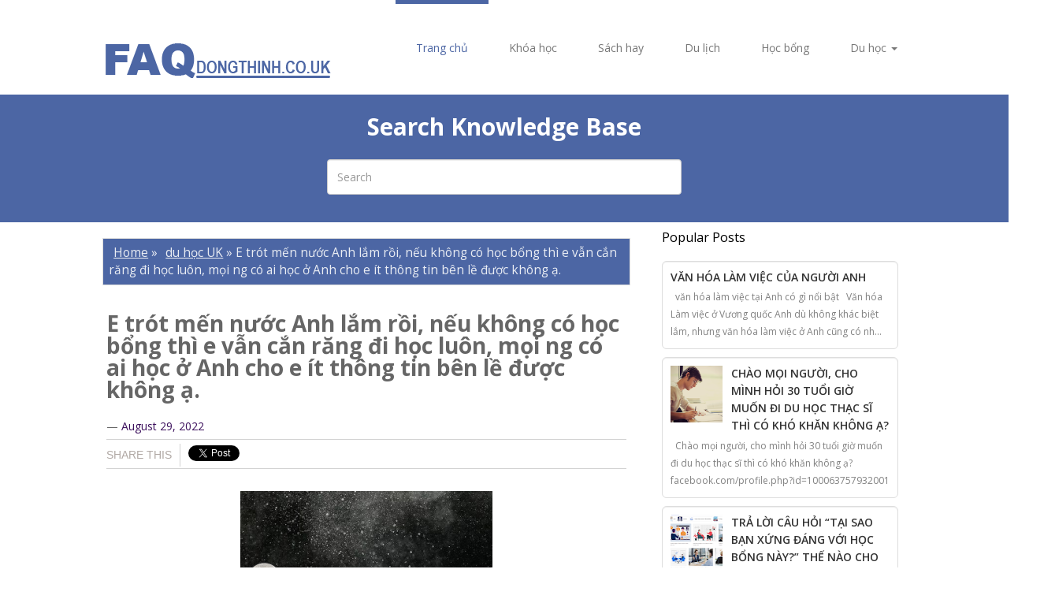

--- FILE ---
content_type: text/html; charset=UTF-8
request_url: https://faq.dongthinh.co.uk/2022/08/e-trot-men-nuoc-anh-lam-roi-neu-khong.html
body_size: 26650
content:
<!DOCTYPE html>
<html lang='en' xmlns='http://www.w3.org/1999/xhtml' xmlns:b='http://www.google.com/2005/gml/b' xmlns:data='http://www.google.com/2005/gml/data' xmlns:expr='http://www.google.com/2005/gml/expr'>
<head>
<link href='https://www.blogger.com/static/v1/widgets/2944754296-widget_css_bundle.css' rel='stylesheet' type='text/css'/>
<script async='async' crossorigin='anonymous' src='https://pagead2.googlesyndication.com/pagead/js/adsbygoogle.js?client=ca-pub-9076665977525583'></script>
<meta content='width=device-width, initial-scale=1.0' name='viewport'/>
<title>
E trót mến nước Anh lắm rồi, nếu không có học bổng thì e vẫn cắn răng đi học luôn, mọi ng có ai học ở Anh cho e ít thông tin bên lề được không ạ.
</title>
<meta content='text/html; charset=UTF-8' http-equiv='Content-Type'/>
<meta content='blogger' name='generator'/>
<link href='https://faq.dongthinh.co.uk/favicon.ico' rel='icon' type='image/x-icon'/>
<link href='https://faq.dongthinh.co.uk/2022/08/e-trot-men-nuoc-anh-lam-roi-neu-khong.html' rel='canonical'/>
<link rel="alternate" type="application/atom+xml" title="- faq.dongthinh.co.uk - Atom" href="https://faq.dongthinh.co.uk/feeds/posts/default" />
<link rel="alternate" type="application/rss+xml" title="- faq.dongthinh.co.uk - RSS" href="https://faq.dongthinh.co.uk/feeds/posts/default?alt=rss" />
<link rel="service.post" type="application/atom+xml" title="- faq.dongthinh.co.uk - Atom" href="https://www.blogger.com/feeds/381130011047863792/posts/default" />

<link rel="alternate" type="application/atom+xml" title="- faq.dongthinh.co.uk - Atom" href="https://faq.dongthinh.co.uk/feeds/5442723357582773995/comments/default" />
<!--Can't find substitution for tag [blog.ieCssRetrofitLinks]-->
<link href='https://blogger.googleusercontent.com/img/a/AVvXsEjCTBqo75ON8rv9rBUu3p2-T8rO1Svx_Jacf5-HKh4oLbnQ5Z-jSo9UXBbt2koc7vry0sOjLHAEoOZd45qD2E7HeKRy9-8FiKy5B-xqfEcn88y0VrqHgE9hI2HONZuq_WgN1OTyUwN7dXYsFnsFcsd3-RNuW9gxxxJYKtz8trNcSFtzWejxNu8Xn7MnyQ' rel='image_src'/>
<meta content='https://faq.dongthinh.co.uk/2022/08/e-trot-men-nuoc-anh-lam-roi-neu-khong.html' property='og:url'/>
<meta content='E trót mến nước Anh lắm rồi, nếu không có học bổng thì e vẫn cắn răng đi học luôn, mọi ng có ai học ở Anh cho e ít thông tin bên lề được không ạ.' property='og:title'/>
<meta content='Xin chào mọi người, năm mới em xin chúc mọi người một năm mới vui vẻ tràn đầy hạnh phúc ạ. Chả là e đang là sinh viên năm 5 (do e gap 1 năm ...' property='og:description'/>
<meta content='https://blogger.googleusercontent.com/img/a/AVvXsEjCTBqo75ON8rv9rBUu3p2-T8rO1Svx_Jacf5-HKh4oLbnQ5Z-jSo9UXBbt2koc7vry0sOjLHAEoOZd45qD2E7HeKRy9-8FiKy5B-xqfEcn88y0VrqHgE9hI2HONZuq_WgN1OTyUwN7dXYsFnsFcsd3-RNuW9gxxxJYKtz8trNcSFtzWejxNu8Xn7MnyQ=w1200-h630-p-k-no-nu' property='og:image'/>
<link href="//fonts.googleapis.com/css?family=Open+Sans:400italic,700italic,400,600,700" id="displaywp-font-opensans-css" media="all" rel="stylesheet" type="text/css">
<style id='page-skin-1' type='text/css'><!--
/*
-----------------------------------------------
Blogger Template Style
-----------------------------------------------
Name           : HelpDeskTheme Blogger Template
Download       : http://www.weblogtemplates.net/2014/01/helpdesktheme-responsive-helpdesk.html
Author         : Weblogtemplates
Author  URL    : http://www.weblogtemplates.net/
Date           : January, 2014
-----------------------------------------------
License:
This free Blogger template is licensed under the Creative Commons Attribution 3.0 License, which permits both personal and commercial use.
However, to satisfy the 'attribution' clause of the license, you are required to keep the footer links intact which provides due credit to its authors. For more specific details about the license, you may visit the URL below:
http://creativecommons.org/licenses/by/3.0/
----------------------------------------------- */
#navbar-iframe{display:none;}*{padding:0;margin:0}
body#layout #feature  {display:none;}
html, body, div, span, applet, object, iframe, h1, h2, h3, h4, h5, h6, p, blockquote, pre, a, abbr, acronym, address, big, cite, code, del, dfn, em, font, img, ins, kbd, q, s, samp, small, strike, strong, sub, sup, tt, var, b, u, i, center, dl, dt, dd, ol, ul, li, fieldset, form, label, legend, caption {margin: 0; padding: 0; border: 0; outline: 0; font-size: 100%; vertical-align: baseline; background: transparent;}
body, .body-fauxcolumn-outer {line-height: 1;}
ol, ul {list-style: none;}
blockquote, q {quotes: none;}
blockquote:before, blockquote:after, q:before, q:after {content: ''; content: none;}
:focus {outline: 0;}
ins  {text-decoration: none;}
del {text-decoration: line-through;}
table {border-collapse: collapse; border-spacing: 1; }
td, th {
padding:5px;
}
body, .body-fauxcolumn-outer {background: #F3F3F3; font: normal 12px 'Open Sans', Trebuchet MS, Sans-serif; color: #666666;}
body p {padding-bottom: 20px; line-height: 2em;}
#main-container-ele{
border:1px solid #ddd;
}
#container {
margin-left: auto;
margin-right: auto;
background-color: #fff;
margin: 0 auto;
color: #444;
font-family: 'Open Sans',sans-serif;
font-size: 14px;
font-weight: normal;
border-radius: 5px;
-moz-border-radius: 5px;
-webkit-border-radius: 5px;;}
#content{width:712px;padding:20px 0px 10px 0px;float:left;display:inline; margin-top:-10px;}
#content-wide {clear: both; width: 1060px; padding: 10px 0px;}
#aside {display: inline; float: right; width: 336px; color: #ccc; padding: 10px 0px;}
#footer {clear: both; overflow: hidden; background: #dfdfdf; font-size: 12px;}
.shadow {}
.radius {-webkit-border-radius: 5px; -o-border-radius: 5px; -moz-border-radius:5px; border-radius: 5px;}
a {color:#464646; text-decoration: none;}
a:hover {color: #3B0F5C;}
#header-wrapper {padding-bottom: 20px;margin-left: 20px;}
#header {margin-top:-15px; float:left; }
#header h1 {
color:#666666;
text-shadow:2px 2px 2px #FFFFFF;
letter-spacing:-2px;
}
#header a {
text-decoration:none;
color:#666666;
}
#header a:hover {
text-decoration:none;
color:#666666;
}
#header .description {
margin:-3px 5px 5px;
line-height: 1.4em;
color: #888888;
font-size: 14px;
font-family: 'Open Sans', sans-serif;
}
.date-header{display:none;}
.post {padding: 5px;
color: #666666;
overflow: hidden;
font-family:  'Open Sans', sans-serif;
line-height: 2em;
border-bottom: 1px solid #DDDDDD;
}
.post-outer{
background: #fff;
font-family:  'Open Sans', sans-serif;
line-height: 2em;
margin-bottom: 10px;
}
.post .post-text {padding-bottom: 5px; clear: both; overflow: hidden;}
.post h2.post-title {font-family: 'Open Sans', sans-serif;letter-spacing:-1px;}
.post h2 a {font-family: 'Open Sans', sans-serif;color: #4c66a4; letter-spacing:-1px;font-size: 17px;margin-bottom: 20px;}
.post h2 a:hover {color: #4c66a4;text-decoration: none;}
.post ul.post-meta {color: #6b6969; clear: both; border-top: 1px solid #222020; border-bottom: 1px solid #222020; overflow: hidden; font-size: 12px; font-style: italic; padding: 5px 0px; list-style: none;}
.post ul.post-meta li {padding-right: 20px; float: left;}
.post ul.post-meta a {color: #0b6e69;}
.post .post-comment {display: inline; background: url('//1.bp.blogspot.com/_MkGBVwDEF84/TGedevmtX_I/AAAAAAAAEZY/I5fmryAKyP8/s1600/post_comment.jpg') no-repeat center; width: 33px; text-align: center; padding: 5px 0px 10px 0px; margin-top: 10px; float: right;}
.post h2, .post h3 {padding: 10px 0px; font-weight: normal; color: #666;}
.post h4, .post h5, .post h6 {padding: 10px 0px; font-size: 14px; font-weight: normal; color: #666;}
.post blockquote {display: block;
background: #ddd;
font-style: italic;
color: #999;
margin: 10px 0px 10px 30px;
padding: 10px;}
.left{padding:20px 25px 0px 0px;width:300px;float:right;}
.sidebar h2{font-family: 'Open Sans',sans-serif;
line-height: 1.2em;
color: #000;
font-weight: 400;
font-size: 16px;
padding: 10px;
}
.sidebar .widget{font-size: 12px;
color: #808080;
margin: 0px 0px 10px 0px;
padding-bottom: 10px;
overflow: hidden;
font-family: 'Open Sans', sans-serif;}
.sidebar .widget-content {padding:10px;margin:0;font-size:12px;color:#808080;}
.sidebar ul {list-style-type: none;margin: 0 ;padding: 0;font-family: Verdana, 'Open Sans', sans-serif;}
.sidebar ul a {color:#333;}
.sidebar ul a:hover {color:#666666;}
.sidebar li{list-style-type: none;margin: 0 ;padding: 0;}
.sidebar ul li {height:100%;line-height:22px;clear: left;
list-style-type: none;overflow:hidden;color:#808080;}
.sidebar ul li  {text-decoration: none;padding: 0px 0px 0px 10px;display:block;
border-bottom:1px solid #f9f9f9;}
.sidebar a:hover {color: #4c66a4;}
/* COMMENT */
#comments{margin:10px;}
#comments h4 {font-size:16px;font-family:'Open Sans' sans-serif;color:#333;font-weight:bold;
padding:10px 10px ; padding-left:20px; margin-top:10px;}
#comments-block {line-height:1.6em;margin:1em 0 1.5em;color:#7F7D77;}
#comments-block .comment-author {background:#dfdfdf none repeat scroll 0 0;border:1px solid #eaeaea;margin:0.5em 0;padding-bottom:4px;padding-left:8px;padding-top:4px;font-weight:bold;}
#comments-block .comment-body {background:#fff; border-left:1px solid #e3e3e3;border-right:1px solid #e3e3e3;margin-top:-8px;padding-left:10px;padding-top:10px;}
#comments-block .comment-footer {background:#fff;border-bottom:1px solid #e3e3e3;border-left:1px solid #e3e3e3;border-right:1px solid #e3e3e3;font-size:11px;line-height:1.4em;margin:-0.25em 0 2em;padding-bottom:5px;padding-left:10px;text-transform:none;}
#comments-block .comment-body p {margin:0;padding-bottom:15px;}
#comment-holder{padding: 10px 15px;}
.comments .comment-block, .comments .comment-thread.inline-thread .comment {
background: #fff;
}
#comments h4, .comments .comment-header, .comments .comment-thread.inline-thread .comment {
position: relative;
}
.comments .comments-content .icon.blog-author {
position: absolute;
top: -12px;
right: -12px;
margin: 0;
background-image: url(https://blogger.googleusercontent.com/img/b/R29vZ2xl/AVvXsEghlVc6ULMK86WMMgv_KRgAja-A9ywBI60OIaMEKcR9Mx3FraCi_wEPCseXvN8yIJIztMT-W81XNxgo7bnVsPE0OH1rnOXVDfMbtRVGbp8mB7nW8pJyH31hKjSMBDS-PeZw71K_WqTt9FE/);
width: 36px;
height: 36px;
}
.comments .comment-replybox-thread{margin-top: 5px;}
.comment-form{max-width:100%;}
.comments .comments-content .comment-header, .comments .comments-content .comment-content{margin: 0 0 8px;
margin: 0 0 8px;
border: 1px solid #ddd;
padding: 10px;
background: whitesmoke;
border-top: 10px solid #ddd;
}
.comments .comments-content .comment-thread ol{margin:0 0 10px 0px !important;}
.comments .comments-content .icon.blog-author {top: -2px;right: -2px;}
.comments .comments-content .comment-thread{margin: 0 !important;}
.comments .comments-content .inline-thread {padding: 0 !important;padding-left: 12px !important;}
/* Feeds*/
.blog-feeds{display:none;}
/* IMAGES */
img.centered {display: block; margin: auto;}
img.alignright {display: inline; margin: 0px 0px 10px 20px;}
img.alignleft {display: inline; margin: 0px 20px 10px 0px;}
.alignleft {float: left;}
.alignright {float: right;}
.post-footer-line-1{display:none;}
#comments-block .avatar-image-container img {
background: #fff url(https://blogger.googleusercontent.com/img/b/R29vZ2xl/AVvXsEhlvDPH06s9pYlGAxg9VS1fMkO4l6EdnnUjDkUREkndcpF7kAM_VX5euxB_OvETOttETsr0Zh-5Ir0ILiJ-_L0wU5Jr3KaJUvDP0XpbhlNcy-67962bgWSjAKXuuZ99d1uEQKOUhoWDCTgo/s1600/gravatar.png) no-repeat left top;
width:32px;
height:32px
}
p.footer-link{
clear: both;
text-align: center;
font-size: 11px;
padding: 20px 12px;
overflow: hidden;
color: #F9F9F9;
background: #232627;
line-height: 18px;
}
.post-header{
margin-top: 10px;
}
#related-posts a {
text-align: center;
height: 180px;
width: 158px;
border: 1px solid #ddd;
margin: 2px;
padding: 2px;
}
#related-posts {margin: 20px 0;
font-size: 14px;
line-height: 20px;}
#related-posts h3{margin: 10px 0px!important;
padding: 15px 0!important;
font-size: 23px;
font-weight: 700;
line-height: 14px;
text-transform: capitalize;
z-index: 2;
color: #111;
position: relative;}
#related-posts img {overflow: hidden;
-webkit-transition: all .1s ease-in-out;
-moz-transition: all .1s ease-in-out;
-ms-transition: all .1s ease-in-out;
-o-transition: all .1s ease-in-out;
transition: all .1s ease-in-out;
opacity: 1;
width: 150px !important;
height: 125px !important;
}
.status-msg-body {position:relative !important}
.CSS_LIGHTBOX { z-index: 9999 !important; }
.boxframe {
position: relative;
padding: 20px 0;
margin-bottom:35px;
}
.boxframe:before,.boxframe:after {
content: &quot;&quot;;
position: absolute;
height: 1px;
background: #fff;
border: 1px solid #bbb;
border-top: 0;
box-shadow: 0 0 3px rgba(0,0,0,0.1);
}
.boxframe:before {
bottom: -3px;
left: 3px;
right: 3px;
}
.boxframe:after {
left: 6px;
right: 6px;
bottom: -5px;
box-shadow: 0 0 3px rgba(0,0,0,0.2);
}
.pthumb {float:left;margin:3px 10px 0 0;border: 4px solid #eee;width:90px;height:90px;overflow:hidden;position:related}
#footer a {color:#fff;}
.rmlink{float:right !important;}
.rmlink a {color:#4c66a4 !important;}
.rmlink a:hover {color:#fff !important;}
.jump-link{display:none;}
.label-size{margin:6px 0;}
#postsocial{border: 1px solid #ddd;
min-width: 55px;
width: auto;
-moz-background-clip: padding;
-webkit-background-clip: padding-box;
-webkit-box-shadow: 1px 0 5px rgba(0,0,0,.1);
-moz-box-shadow: 1px 0 5px rgba(0,0,0,.1);
box-shadow: 1px 0 5px rgba(0,0,0,.1);
padding: 5px;
font: 10px/16px Arial;
background: padding-box #fff;
position: absolute;
margin-left: -94px;
top: 150px;
}
#postsocial.fixed {
position: fixed;
top: 150px;
}
.postsocialbtn{width: auto;
height: auto;
line-height: 0;
padding: 4px 1px;text-align: center;}
.main-top-nav{}
.post-feeds{display:none;}
.titlewrapper h1 {
color: #4c66a4;
margin-bottom: -5px;
margin-left: 20px;
margin-top: 40px;
}
#top-ad-element{
text-align:center;
}
.main-bottom-nav{
margin-bottom:0px !important;
border-top: 1px solid #222 !important;
}
.footer-top{
background: #f5f5f5;
padding: 30px 0px;
}

--></style>
<style>
      article,
      aside,
      details,
      figcaption,
      figure,
      footer,
      header,
      hgroup,
      main,
      nav,
      section,
      summary {
        display: block;
      }
      audio,
      canvas,
      video {
        display: inline-block;
      }
      audio:not([controls]) {
        display: none;
        height: 0;
      }
      [hidden],
      template {
        display: none;
      }
      html {
        font-family: sans-serif;
        -ms-text-size-adjust: 100%;
        -webkit-text-size-adjust: 100%;
      }
      body {
        margin: 0;
      }
      a {
        background: transparent;
      }
      a:focus {
        outline: thin dotted;
      }
      a:active,
      a:hover {
        outline: 0;
      }
      h1 {
        font-size: 2em;
        margin: 0.67em 0;
      }
      abbr[title] {
        border-bottom: 1px dotted;
      }
      b,
      strong {
        font-weight: bold;
      }
      dfn {
        font-style: italic;
      }
      hr {
        -moz-box-sizing: content-box;
        box-sizing: content-box;
        height: 0;
      }
      mark {
        background: #ff0;
        color: #000;
      }
      code,
      kbd,
      pre,
      samp {
        font-family: monospace, serif;
        font-size: 1em;
      }
      pre {
        white-space: pre-wrap;
      }
      q {
        quotes: "\201C" "\201D" "\2018" "\2019";
      }
      small {
        font-size: 80%;
      }
      sub,
      sup {
        font-size: 75%;
        line-height: 0;
        position: relative;
        vertical-align: baseline;
      }
      sup {
        top: -0.5em;
      }
      sub {
        bottom: -0.25em;
      }
      img {
        border: 0;
      }
      svg:not(:root) {
        overflow: hidden;
      }
      figure {
        margin: 0;
      }
      fieldset {
        border: 1px solid #c0c0c0;
        margin: 0 2px;
        padding: 0.35em 0.625em 0.75em;
      }
      legend {
        border: 0;
        padding: 0;
      }
      button,
      input,
      select,
      textarea {
        font-family: inherit;
        font-size: 100%;
        margin: 0;
      }
      button,
      input {
        line-height: normal;
      }
      button,
      select {
        text-transform: none;
      }
      button,
      html input[type="button"],
      input[type="reset"],
      input[type="submit"] {
        -webkit-appearance: button;
        cursor: pointer;
      }
      button[disabled],
      html input[disabled] {
        cursor: default;
      }
      input[type="checkbox"],
      input[type="radio"] {
        box-sizing: border-box;
        padding: 0;
      }
      input[type="search"] {
        -webkit-appearance: textfield;
        -moz-box-sizing: content-box;
        -webkit-box-sizing: content-box;
        box-sizing: content-box;
      }
      input[type="search"]::-webkit-search-cancel-button,
      input[type="search"]::-webkit-search-decoration {
        -webkit-appearance: none;
      }
      button::-moz-focus-inner,
      input::-moz-focus-inner {
        border: 0;
        padding: 0;
      }
      textarea {
        overflow: auto;
        vertical-align: top;
      }
      table {
        border-collapse: collapse;
        border-spacing: 0;
      }
      *,
      *:before,
      *:after {
        -webkit-box-sizing: border-box;
        -moz-box-sizing: border-box;
        box-sizing: border-box;
      }
      html {
        font-size: 62.5%;
        -webkit-tap-highlight-color: rgba(0, 0, 0, 0);
      }
      body {
        font-family: 'Open Sans',sans-serif;
        font-size: 14px;
        line-height: 1.428571429;
        color: #333333;
        background-color: #fff;
      }
      input,
      button,
      select,
      textarea {
        font-family: inherit;
        font-size: inherit;
        line-height: inherit;
      }
      a {
        color: #3B0F5C;
        text-decoration: none;
      }
      a:hover,
      a:focus {
        color: #4c66a4;
        text-decoration: underline;
      }
      a:focus {
        outline: thin dotted;
        outline: 5px auto -webkit-focus-ring-color;
        outline-offset: -2px;
      }
      img {
        vertical-align: middle;
      }
      .img-responsive {
        display: block;
        max-width: 100%;
        height: auto;
      }
      .img-rounded {
        border-radius: 6px;
      }
      .img-thumbnail {
        padding: 4px;
        line-height: 1.428571429;
        background-color: #ffffff;
        border: 1px solid #dddddd;
        border-radius: 4px;
        -webkit-transition: all 0.2s ease-in-out;
        transition: all 0.2s ease-in-out;
        display: inline-block;
        max-width: 100%;
        height: auto;
      }
      .img-circle {
        border-radius: 50%;
      }
      hr {
        margin-top: 20px;
        margin-bottom: 20px;
        border: 0;
        border-top: 1px solid #eeeeee;
      }
      .sr-only {
        position: absolute;
        width: 1px;
        height: 1px;
        margin: -1px;
        padding: 0;
        overflow: hidden;
        clip: rect(0, 0, 0, 0);
        border: 0;
      }
      .container {
        margin-right: auto;
        margin-left: auto;
        padding-left: 15px;
        padding-right: 15px;
      }
      .container:before,
      .container:after {
        content: " ";
        display: table;
      }
      .container:after {
        clear: both;
      }
      .container:before,
      .container:after {
        content: " ";
        display: table;
      }
      .container:after {
        clear: both;
      }
      @media (min-width: 768px) {
        .container {
          width: 750px;
        }
      }
      @media (min-width: 992px) {
        .container {
          width: 970px;
        }
      }
      @media (min-width: 1200px) {
        .container {
          width: 1050px;
        }
      }
      .row {
        margin-left: -15px;
        margin-right: -15px;
      }
      .row:before,
      .row:after {
        content: " ";
        display: table;
      }
      .row:after {
        clear: both;
      }
      .row:before,
      .row:after {
        content: " ";
        display: table;
      }
      .row:after {
        clear: both;
      }
      .col-xs-1, .col-sm-1, .col-md-1, .col-lg-1, .col-xs-2, .col-sm-2, .col-md-2, .col-lg-2, .col-xs-3, .col-sm-3, .col-md-3, .col-lg-3, .col-xs-4, .col-sm-4, .col-md-4, .col-lg-4, .col-xs-5, .col-sm-5, .col-md-5, .col-lg-5, .col-xs-6, .col-sm-6, .col-md-6, .col-lg-6, .col-xs-7, .col-sm-7, .col-md-7, .col-lg-7, .col-xs-8, .col-sm-8, .col-md-8, .col-lg-8, .col-xs-9, .col-sm-9, .col-md-9, .col-lg-9, .col-xs-10, .col-sm-10, .col-md-10, .col-lg-10, .col-xs-11, .col-sm-11, .col-md-11, .col-lg-11, .col-xs-12, .col-sm-12, .col-md-12, .col-lg-12 {
        position: relative;
        min-height: 1px;
        padding-left: 15px;
        padding-right: 15px;
      }
      .col-xs-1, .col-xs-2, .col-xs-3, .col-xs-4, .col-xs-5, .col-xs-6, .col-xs-7, .col-xs-8, .col-xs-9, .col-xs-10, .col-xs-11, .col-xs-12 {
        float: left;
      }
      .col-xs-12 {
        width: 100%;
      }
      .col-xs-11 {
        width: 91.66666666666666%;
      }
      .col-xs-10 {
        width: 83.33333333333334%;
      }
      .col-xs-9 {
        width: 75%;
      }
      .col-xs-8 {
        width: 66.66666666666666%;
      }
      .col-xs-7 {
        width: 58.333333333333336%;
      }
      .col-xs-6 {
        width: 50%;
      }
      .col-xs-5 {
        width: 41.66666666666667%;
      }
      .col-xs-4 {
        width: 33.33333333333333%;
      }
      .col-xs-3 {
        width: 25%;
      }
      .col-xs-2 {
        width: 16.666666666666664%;
      }
      .col-xs-1 {
        width: 8.333333333333332%;
      }
      .col-xs-pull-12 {
        right: 100%;
      }
      .col-xs-pull-11 {
        right: 91.66666666666666%;
      }
      .col-xs-pull-10 {
        right: 83.33333333333334%;
      }
      .col-xs-pull-9 {
        right: 75%;
      }
      .col-xs-pull-8 {
        right: 66.66666666666666%;
      }
      .col-xs-pull-7 {
        right: 58.333333333333336%;
      }
      .col-xs-pull-6 {
        right: 50%;
      }
      .col-xs-pull-5 {
        right: 41.66666666666667%;
      }
      .col-xs-pull-4 {
        right: 33.33333333333333%;
      }
      .col-xs-pull-3 {
        right: 25%;
      }
      .col-xs-pull-2 {
        right: 16.666666666666664%;
      }
      .col-xs-pull-1 {
        right: 8.333333333333332%;
      }
      .col-xs-pull-0 {
        right: 0%;
      }
      .col-xs-push-12 {
        left: 100%;
      }
      .col-xs-push-11 {
        left: 91.66666666666666%;
      }
      .col-xs-push-10 {
        left: 83.33333333333334%;
      }
      .col-xs-push-9 {
        left: 75%;
      }
      .col-xs-push-8 {
        left: 66.66666666666666%;
      }
      .col-xs-push-7 {
        left: 58.333333333333336%;
      }
      .col-xs-push-6 {
        left: 50%;
      }
      .col-xs-push-5 {
        left: 41.66666666666667%;
      }
      .col-xs-push-4 {
        left: 33.33333333333333%;
      }
      .col-xs-push-3 {
        left: 25%;
      }
      .col-xs-push-2 {
        left: 16.666666666666664%;
      }
      .col-xs-push-1 {
        left: 8.333333333333332%;
      }
      .col-xs-push-0 {
        left: 0%;
      }
      .col-xs-offset-12 {
        margin-left: 100%;
      }
      .col-xs-offset-11 {
        margin-left: 91.66666666666666%;
      }
      .col-xs-offset-10 {
        margin-left: 83.33333333333334%;
      }
      .col-xs-offset-9 {
        margin-left: 75%;
      }
      .col-xs-offset-8 {
        margin-left: 66.66666666666666%;
      }
      .col-xs-offset-7 {
        margin-left: 58.333333333333336%;
      }
      .col-xs-offset-6 {
        margin-left: 50%;
      }
      .col-xs-offset-5 {
        margin-left: 41.66666666666667%;
      }
      .col-xs-offset-4 {
        margin-left: 33.33333333333333%;
      }
      .col-xs-offset-3 {
        margin-left: 25%;
      }
      .col-xs-offset-2 {
        margin-left: 16.666666666666664%;
      }
      .col-xs-offset-1 {
        margin-left: 8.333333333333332%;
      }
      .col-xs-offset-0 {
        margin-left: 0%;
      }
      @media (min-width: 768px) {
        .col-sm-1, .col-sm-2, .col-sm-3, .col-sm-4, .col-sm-5, .col-sm-6, .col-sm-7, .col-sm-8, .col-sm-9, .col-sm-10, .col-sm-11, .col-sm-12 {
          float: left;
        }
        .col-sm-12 {
          width: 100%;
        }
        .col-sm-11 {
          width: 91.66666666666666%;
        }
        .col-sm-10 {
          width: 83.33333333333334%;
        }
        .col-sm-9 {
          width: 75%;
        }
        .col-sm-8 {
          width: 66.66666666666666%;
        }
        .col-sm-7 {
          width: 58.333333333333336%;
        }
        .col-sm-6 {
          width: 50%;
        }
        .col-sm-5 {
          width: 41.66666666666667%;
        }
        .col-sm-4 {
          width: 33.33333333333333%;
        }
        .col-sm-3 {
          width: 25%;
        }
        .col-sm-2 {
          width: 16.666666666666664%;
        }
        .col-sm-1 {
          width: 8.333333333333332%;
        }
        .col-sm-pull-12 {
          right: 100%;
        }
        .col-sm-pull-11 {
          right: 91.66666666666666%;
        }
        .col-sm-pull-10 {
          right: 83.33333333333334%;
        }
        .col-sm-pull-9 {
          right: 75%;
        }
        .col-sm-pull-8 {
          right: 66.66666666666666%;
        }
        .col-sm-pull-7 {
          right: 58.333333333333336%;
        }
        .col-sm-pull-6 {
          right: 50%;
        }
        .col-sm-pull-5 {
          right: 41.66666666666667%;
        }
        .col-sm-pull-4 {
          right: 33.33333333333333%;
        }
        .col-sm-pull-3 {
          right: 25%;
        }
        .col-sm-pull-2 {
          right: 16.666666666666664%;
        }
        .col-sm-pull-1 {
          right: 8.333333333333332%;
        }
        .col-sm-pull-0 {
          right: 0%;
        }
        .col-sm-push-12 {
          left: 100%;
        }
        .col-sm-push-11 {
          left: 91.66666666666666%;
        }
        .col-sm-push-10 {
          left: 83.33333333333334%;
        }
        .col-sm-push-9 {
          left: 75%;
        }
        .col-sm-push-8 {
          left: 66.66666666666666%;
        }
        .col-sm-push-7 {
          left: 58.333333333333336%;
        }
        .col-sm-push-6 {
          left: 50%;
        }
        .col-sm-push-5 {
          left: 41.66666666666667%;
        }
        .col-sm-push-4 {
          left: 33.33333333333333%;
        }
        .col-sm-push-3 {
          left: 25%;
        }
        .col-sm-push-2 {
          left: 16.666666666666664%;
        }
        .col-sm-push-1 {
          left: 8.333333333333332%;
        }
        .col-sm-push-0 {
          left: 0%;
        }
        .col-sm-offset-12 {
          margin-left: 100%;
        }
        .col-sm-offset-11 {
          margin-left: 91.66666666666666%;
        }
        .col-sm-offset-10 {
          margin-left: 83.33333333333334%;
        }
        .col-sm-offset-9 {
          margin-left: 75%;
        }
        .col-sm-offset-8 {
          margin-left: 66.66666666666666%;
        }
        .col-sm-offset-7 {
          margin-left: 58.333333333333336%;
        }
        .col-sm-offset-6 {
          margin-left: 50%;
        }
        .col-sm-offset-5 {
          margin-left: 41.66666666666667%;
        }
        .col-sm-offset-4 {
          margin-left: 33.33333333333333%;
        }
        .col-sm-offset-3 {
          margin-left: 25%;
        }
        .col-sm-offset-2 {
          margin-left: 16.666666666666664%;
        }
        .col-sm-offset-1 {
          margin-left: 8.333333333333332%;
        }
        .col-sm-offset-0 {
          margin-left: 0%;
        }
      }
      @media (min-width: 992px) {
        .col-md-1, .col-md-2, .col-md-3, .col-md-4, .col-md-5, .col-md-6, .col-md-7, .col-md-8, .col-md-9, .col-md-10, .col-md-11, .col-md-12 {
          float: left;
        }
        .col-md-12 {
          width: 100%;
        }
        .col-md-11 {
          width: 91.66666666666666%;
        }
        .col-md-10 {
          width: 83.33333333333334%;
        }
        .col-md-9 {
          width: 75%;
        }
        .col-md-8 {
          width: 66.66666666666666%;
        }
        .col-md-7 {
          width: 58.333333333333336%;
        }
        .col-md-6 {
          width: 50%;
        }
        .col-md-5 {
          width: 41.66666666666667%;
        }
        .col-md-4 {
          width: 33.33333333333333%;
        }
        .col-md-3 {
          width: 25%;
        }
        .col-md-2 {
          width: 16.666666666666664%;
        }
        .col-md-1 {
          width: 8.333333333333332%;
        }
        .col-md-pull-12 {
          right: 100%;
        }
        .col-md-pull-11 {
          right: 91.66666666666666%;
        }
        .col-md-pull-10 {
          right: 83.33333333333334%;
        }
        .col-md-pull-9 {
          right: 75%;
        }
        .col-md-pull-8 {
          right: 66.66666666666666%;
        }
        .col-md-pull-7 {
          right: 58.333333333333336%;
        }
        .col-md-pull-6 {
          right: 50%;
        }
        .col-md-pull-5 {
          right: 41.66666666666667%;
        }
        .col-md-pull-4 {
          right: 33.33333333333333%;
        }
        .col-md-pull-3 {
          right: 25%;
        }
        .col-md-pull-2 {
          right: 16.666666666666664%;
        }
        .col-md-pull-1 {
          right: 8.333333333333332%;
        }
        .col-md-pull-0 {
          right: 0%;
        }
        .col-md-push-12 {
          left: 100%;
        }
        .col-md-push-11 {
          left: 91.66666666666666%;
        }
        .col-md-push-10 {
          left: 83.33333333333334%;
        }
        .col-md-push-9 {
          left: 75%;
        }
        .col-md-push-8 {
          left: 66.66666666666666%;
        }
        .col-md-push-7 {
          left: 58.333333333333336%;
        }
        .col-md-push-6 {
          left: 50%;
        }
        .col-md-push-5 {
          left: 41.66666666666667%;
        }
        .col-md-push-4 {
          left: 33.33333333333333%;
        }
        .col-md-push-3 {
          left: 25%;
        }
        .col-md-push-2 {
          left: 16.666666666666664%;
        }
        .col-md-push-1 {
          left: 8.333333333333332%;
        }
        .col-md-push-0 {
          left: 0%;
        }
        .col-md-offset-12 {
          margin-left: 100%;
        }
        .col-md-offset-11 {
          margin-left: 91.66666666666666%;
        }
        .col-md-offset-10 {
          margin-left: 83.33333333333334%;
        }
        .col-md-offset-9 {
          margin-left: 75%;
        }
        .col-md-offset-8 {
          margin-left: 66.66666666666666%;
        }
        .col-md-offset-7 {
          margin-left: 58.333333333333336%;
        }
        .col-md-offset-6 {
          margin-left: 50%;
        }
        .col-md-offset-5 {
          margin-left: 41.66666666666667%;
        }
        .col-md-offset-4 {
          margin-left: 33.33333333333333%;
        }
        .col-md-offset-3 {
          margin-left: 25%;
        }
        .col-md-offset-2 {
          margin-left: 16.666666666666664%;
        }
        .col-md-offset-1 {
          margin-left: 8.333333333333332%;
        }
        .col-md-offset-0 {
          margin-left: 0%;
        }
      }
      @media (min-width: 1200px) {
        .col-lg-1, .col-lg-2, .col-lg-3, .col-lg-4, .col-lg-5, .col-lg-6, .col-lg-7, .col-lg-8, .col-lg-9, .col-lg-10, .col-lg-11, .col-lg-12 {
          float: left;
        }
        .col-lg-12 {
          width: 100%;
        }
        .col-lg-11 {
          width: 91.66666666666666%;
        }
        .col-lg-10 {
          width: 83.33333333333334%;
        }
        .col-lg-9 {
          width: 75%;
        }
        .col-lg-8 {
          width: 66.66666666666666%;
        }
        .col-lg-7 {
          width: 58.333333333333336%;
        }
        .col-lg-6 {
          width: 50%;
        }
        .col-lg-5 {
          width: 41.66666666666667%;
        }
        .col-lg-4 {
          width: 33.33333333333333%;
        }
        .col-lg-3 {
          width: 25%;
        }
        .col-lg-2 {
          width: 16.666666666666664%;
        }
        .col-lg-1 {
          width: 8.333333333333332%;
        }
        .col-lg-pull-12 {
          right: 100%;
        }
        .col-lg-pull-11 {
          right: 91.66666666666666%;
        }
        .col-lg-pull-10 {
          right: 83.33333333333334%;
        }
        .col-lg-pull-9 {
          right: 75%;
        }
        .col-lg-pull-8 {
          right: 66.66666666666666%;
        }
        .col-lg-pull-7 {
          right: 58.333333333333336%;
        }
        .col-lg-pull-6 {
          right: 50%;
        }
        .col-lg-pull-5 {
          right: 41.66666666666667%;
        }
        .col-lg-pull-4 {
          right: 33.33333333333333%;
        }
        .col-lg-pull-3 {
          right: 25%;
        }
        .col-lg-pull-2 {
          right: 16.666666666666664%;
        }
        .col-lg-pull-1 {
          right: 8.333333333333332%;
        }
        .col-lg-pull-0 {
          right: 0%;
        }
        .col-lg-push-12 {
          left: 100%;
        }
        .col-lg-push-11 {
          left: 91.66666666666666%;
        }
        .col-lg-push-10 {
          left: 83.33333333333334%;
        }
        .col-lg-push-9 {
          left: 75%;
        }
        .col-lg-push-8 {
          left: 66.66666666666666%;
        }
        .col-lg-push-7 {
          left: 58.333333333333336%;
        }
        .col-lg-push-6 {
          left: 50%;
        }
        .col-lg-push-5 {
          left: 41.66666666666667%;
        }
        .col-lg-push-4 {
          left: 33.33333333333333%;
        }
        .col-lg-push-3 {
          left: 25%;
        }
        .col-lg-push-2 {
          left: 16.666666666666664%;
        }
        .col-lg-push-1 {
          left: 8.333333333333332%;
        }
        .col-lg-push-0 {
          left: 0%;
        }
        .col-lg-offset-12 {
          margin-left: 100%;
        }
        .col-lg-offset-11 {
          margin-left: 91.66666666666666%;
        }
        .col-lg-offset-10 {
          margin-left: 83.33333333333334%;
        }
        .col-lg-offset-9 {
          margin-left: 75%;
        }
        .col-lg-offset-8 {
          margin-left: 66.66666666666666%;
        }
        .col-lg-offset-7 {
          margin-left: 58.333333333333336%;
        }
        .col-lg-offset-6 {
          margin-left: 50%;
        }
        .col-lg-offset-5 {
          margin-left: 41.66666666666667%;
        }
        .col-lg-offset-4 {
          margin-left: 33.33333333333333%;
        }
        .col-lg-offset-3 {
          margin-left: 25%;
        }
        .col-lg-offset-2 {
          margin-left: 16.666666666666664%;
        }
        .col-lg-offset-1 {
          margin-left: 8.333333333333332%;
        }
        .col-lg-offset-0 {
          margin-left: 0%;
        }
      }
      fieldset {
        padding: 0;
        margin: 0;
        border: 0;
      }
      legend {
        display: block;
        width: 100%;
        padding: 0;
        margin-bottom: 20px;
        font-size: 21px;
        line-height: inherit;
        color: #333333;
        border: 0;
        border-bottom: 1px solid #e5e5e5;
      }
      label {
        display: inline-block;
        margin-bottom: 5px;
        font-weight: bold;
      }
      input[type="search"] {
        -webkit-box-sizing: border-box;
        -moz-box-sizing: border-box;
        box-sizing: border-box;
      }
      input[type="radio"],
      input[type="checkbox"] {
        margin: 4px 0 0;
        margin-top: 1px \9;
        /* IE8-9 */
        line-height: normal;
      }
      input[type="file"] {
        display: block;
      }
      select[multiple],
      select[size] {
        height: auto;
      }
      select optgroup {
        font-size: inherit;
        font-style: inherit;
        font-family: inherit;
      }
      input[type="file"]:focus,
      input[type="radio"]:focus,
      input[type="checkbox"]:focus {
        outline: thin dotted;
        outline: 5px auto -webkit-focus-ring-color;
        outline-offset: -2px;
      }
      input[type="number"]::-webkit-outer-spin-button,
      input[type="number"]::-webkit-inner-spin-button {
        height: auto;
      }
      output {
        display: block;
        padding-top: 7px;
        font-size: 14px;
        line-height: 1.428571429;
        color: #555555;
        vertical-align: middle;
      }
      .form-control {
        display: block;
        width: 100%;
        height: 45px;
        padding: 6px 12px;
        font-size: 14px;
        line-height: 1.428571429;
        color: #555555;
        vertical-align: middle;
        background-color: #ffffff;
        background-image: none;
        border: 1px solid #cccccc;
        border-radius: 4px;
        -webkit-box-shadow: inset 0 1px 1px rgba(0, 0, 0, 0.075);
        box-shadow: inset 0 1px 1px rgba(0, 0, 0, 0.075);
        -webkit-transition: border-color ease-in-out .15s, box-shadow ease-in-out .15s;
        transition: border-color ease-in-out .15s, box-shadow ease-in-out .15s;
      }
      .form-control:focus {
        border-color: #66afe9;
        outline: 0;
        -webkit-box-shadow: inset 0 1px 1px #fff, 0 0 8px #4c66a4;
        box-shadow: inset 0 1px 1px #fff, 0 0 8px #4c66a4;
      }
      .form-control:-moz-placeholder {
        color: #999999;
      }
      .form-control::-moz-placeholder {
        color: #999999;
        opacity: 1;
      }
      .form-control:-ms-input-placeholder {
        color: #999999;
      }
      .form-control::-webkit-input-placeholder {
        color: #999999;
      }
      .form-control[disabled],
      .form-control[readonly],
      fieldset[disabled] .form-control {
        cursor: not-allowed;
        background-color: #eeeeee;
      }
      textarea.form-control {
        height: auto;
      }
      .form-group {
        margin-bottom: 15px;
      }
      .radio,
      .checkbox {
        display: block;
        min-height: 20px;
        margin-top: 10px;
        margin-bottom: 10px;
        padding-left: 20px;
        vertical-align: middle;
      }
      .radio label,
      .checkbox label {
        display: inline;
        margin-bottom: 0;
        font-weight: normal;
        cursor: pointer;
      }
      .radio input[type="radio"],
      .radio-inline input[type="radio"],
      .checkbox input[type="checkbox"],
      .checkbox-inline input[type="checkbox"] {
        float: left;
        margin-left: -20px;
      }
      .radio + .radio,
      .checkbox + .checkbox {
        margin-top: -5px;
      }
      .radio-inline,
      .checkbox-inline {
        display: inline-block;
        padding-left: 20px;
        margin-bottom: 0;
        vertical-align: middle;
        font-weight: normal;
        cursor: pointer;
      }
      .radio-inline + .radio-inline,
      .checkbox-inline + .checkbox-inline {
        margin-top: 0;
        margin-left: 10px;
      }
      input[type="radio"][disabled],
      input[type="checkbox"][disabled],
      .radio[disabled],
      .radio-inline[disabled],
      .checkbox[disabled],
      .checkbox-inline[disabled],
      fieldset[disabled] input[type="radio"],
      fieldset[disabled] input[type="checkbox"],
      fieldset[disabled] .radio,
      fieldset[disabled] .radio-inline,
      fieldset[disabled] .checkbox,
      fieldset[disabled] .checkbox-inline {
        cursor: not-allowed;
      }
      .input-sm {
        height: 30px;
        padding: 5px 10px;
        font-size: 12px;
        line-height: 1.5;
        border-radius: 3px;
      }
      select.input-sm {
        height: 30px;
        line-height: 30px;
      }
      textarea.input-sm {
        height: auto;
      }
      .input-lg {
        height: 46px;
        padding: 10px 16px;
        font-size: 18px;
        line-height: 1.33;
        border-radius: 6px;
      }
      select.input-lg {
        height: 46px;
        line-height: 46px;
      }
      textarea.input-lg {
        height: auto;
      }
      .has-warning .help-block,
      .has-warning .control-label,
      .has-warning .radio,
      .has-warning .checkbox,
      .has-warning .radio-inline,
      .has-warning .checkbox-inline {
        color: #8a6d3b;
      }
      .has-warning .form-control {
        border-color: #8a6d3b;
        -webkit-box-shadow: inset 0 1px 1px rgba(0, 0, 0, 0.075);
        box-shadow: inset 0 1px 1px rgba(0, 0, 0, 0.075);
      }
      .has-warning .form-control:focus {
        border-color: #66512c;
        -webkit-box-shadow: inset 0 1px 1px rgba(0, 0, 0, 0.075), 0 0 6px #c0a16b;
        box-shadow: inset 0 1px 1px rgba(0, 0, 0, 0.075), 0 0 6px #c0a16b;
      }
      .has-warning .input-group-addon {
        color: #8a6d3b;
        border-color: #8a6d3b;
        background-color: #fcf8e3;
      }
      .has-error .help-block,
      .has-error .control-label,
      .has-error .radio,
      .has-error .checkbox,
      .has-error .radio-inline,
      .has-error .checkbox-inline {
        color: #a94442;
      }
      .has-error .form-control {
        border-color: #a94442;
        -webkit-box-shadow: inset 0 1px 1px rgba(0, 0, 0, 0.075);
        box-shadow: inset 0 1px 1px rgba(0, 0, 0, 0.075);
      }
      .has-error .form-control:focus {
        border-color: #843534;
        -webkit-box-shadow: inset 0 1px 1px rgba(0, 0, 0, 0.075), 0 0 6px #ce8483;
        box-shadow: inset 0 1px 1px rgba(0, 0, 0, 0.075), 0 0 6px #ce8483;
      }
      .has-error .input-group-addon {
        color: #a94442;
        border-color: #a94442;
        background-color: #f2dede;
      }
      .has-success .help-block,
      .has-success .control-label,
      .has-success .radio,
      .has-success .checkbox,
      .has-success .radio-inline,
      .has-success .checkbox-inline {
        color: #3c763d;
      }
      .has-success .form-control {
        border-color: #3c763d;
        -webkit-box-shadow: inset 0 1px 1px rgba(0, 0, 0, 0.075);
        box-shadow: inset 0 1px 1px rgba(0, 0, 0, 0.075);
      }
      .has-success .form-control:focus {
        border-color: #2b542c;
        -webkit-box-shadow: inset 0 1px 1px rgba(0, 0, 0, 0.075), 0 0 6px #67b168;
        box-shadow: inset 0 1px 1px rgba(0, 0, 0, 0.075), 0 0 6px #67b168;
      }
      .has-success .input-group-addon {
        color: #3c763d;
        border-color: #3c763d;
        background-color: #dff0d8;
      }
      .form-control-static {
        margin-bottom: 0;
      }
      .help-block {
        display: block;
        margin-top: 5px;
        margin-bottom: 10px;
        color: #737373;
      }
      @media (min-width: 768px) {
        .form-inline .form-group {
          display: inline-block;
          margin-bottom: 0;
          vertical-align: middle;
        }
        .form-inline .form-control {
          display: inline-block;
        }
        .form-inline select.form-control {
          width: auto;
        }
        .form-inline .radio,
        .form-inline .checkbox {
          display: inline-block;
          margin-top: 0;
          margin-bottom: 0;
          padding-left: 0;
        }
        .form-inline .radio input[type="radio"],
        .form-inline .checkbox input[type="checkbox"] {
          float: none;
          margin-left: 0;
        }
      }
      .form-horizontal .control-label,
      .form-horizontal .radio,
      .form-horizontal .checkbox,
      .form-horizontal .radio-inline,
      .form-horizontal .checkbox-inline {
        margin-top: 0;
        margin-bottom: 0;
        padding-top: 7px;
      }
      .form-horizontal .radio,
      .form-horizontal .checkbox {
        min-height: 27px;
      }
      .form-horizontal .form-group {
        margin-left: -15px;
        margin-right: -15px;
      }
      .form-horizontal .form-group:before,
      .form-horizontal .form-group:after {
        content: " ";
        display: table;
      }
      .form-horizontal .form-group:after {
        clear: both;
      }
      .form-horizontal .form-group:before,
      .form-horizontal .form-group:after {
        content: " ";
        display: table;
      }
      .form-horizontal .form-group:after {
        clear: both;
      }
      .form-horizontal .form-control-static {
        padding-top: 7px;
      }
      @media (min-width: 768px) {
        .form-horizontal .control-label {
          text-align: right;
        }
      }
      .btn {
        display: inline-block;
        margin-bottom: 0;
        font-weight: normal;
        text-align: center;
        vertical-align: middle;
        cursor: pointer;
        background-image: none;
        white-space: nowrap;
        padding: 15px 30px 13px;
        font-size: 14px;
        line-height: 1.428571429;
        border-radius: 4px;
        -webkit-user-select: none;
        -moz-user-select: none;
        -ms-user-select: none;
        -o-user-select: none;
        user-select: none;
        border: 1px solid #ddd;
      }
      .btn:focus {
        outline: thin dotted;
        outline: 5px auto -webkit-focus-ring-color;
        outline-offset: -2px;
      }
      .btn:hover,
      .btn:focus {
        color: #333333;
        text-decoration: none;
      }
      .btn:active,
      .btn.active {
        outline: 0;
        background-image: none;
        -webkit-box-shadow: inset 0 3px 5px rgba(0, 0, 0, 0.125);
        box-shadow: inset 0 3px 5px rgba(0, 0, 0, 0.125);
      }
      .btn.disabled,
      .btn[disabled],
      fieldset[disabled] .btn {
        cursor: not-allowed;
        pointer-events: none;
        opacity: 0.65;
        filter: alpha(opacity=65);
        -webkit-box-shadow: none;
        box-shadow: none;
      }
      .btn-default {
        color: #333333;
        background-color: #ffffff;
        border-color: #cccccc;
      }
      .btn-default:hover,
      .btn-default:focus,
      .btn-default:active,
      .btn-default.active,
      .open .dropdown-toggle.btn-default {
        color: #333333;
        background-color: #ebebeb;
        border-color: #adadad;
      }
      .btn-default:active,
      .btn-default.active,
      .open .dropdown-toggle.btn-default {
        background-image: none;
      }
      .btn-default.disabled,
      .btn-default[disabled],
      fieldset[disabled] .btn-default,
      .btn-default.disabled:hover,
      .btn-default[disabled]:hover,
      fieldset[disabled] .btn-default:hover,
      .btn-default.disabled:focus,
      .btn-default[disabled]:focus,
      fieldset[disabled] .btn-default:focus,
      .btn-default.disabled:active,
      .btn-default[disabled]:active,
      fieldset[disabled] .btn-default:active,
      .btn-default.disabled.active,
      .btn-default[disabled].active,
      fieldset[disabled] .btn-default.active {
        background-color: #ffffff;
        border-color: #cccccc;
      }
      .btn-default .badge {
        color: #ffffff;
        background-color: #fff;
      }
      .btn-primary {
        color: #ffffff;
        background-color: #428bca;
        border-color: #357ebd;
      }
      .btn-primary:hover,
      .btn-primary:focus,
      .btn-primary:active,
      .btn-primary.active,
      .open .dropdown-toggle.btn-primary {
        color: #ffffff;
        background-color: #3276b1;
        border-color: #285e8e;
      }
      .btn-primary:active,
      .btn-primary.active,
      .open .dropdown-toggle.btn-primary {
        background-image: none;
      }
      .btn-primary.disabled,
      .btn-primary[disabled],
      fieldset[disabled] .btn-primary,
      .btn-primary.disabled:hover,
      .btn-primary[disabled]:hover,
      fieldset[disabled] .btn-primary:hover,
      .btn-primary.disabled:focus,
      .btn-primary[disabled]:focus,
      fieldset[disabled] .btn-primary:focus,
      .btn-primary.disabled:active,
      .btn-primary[disabled]:active,
      fieldset[disabled] .btn-primary:active,
      .btn-primary.disabled.active,
      .btn-primary[disabled].active,
      fieldset[disabled] .btn-primary.active {
        background-color: #428bca;
        border-color: #357ebd;
      }
      .btn-primary .badge {
        color: #428bca;
        background-color: #fff;
      }
      .btn-warning {
        color: #ffffff;
        background-color: #f0ad4e;
        border-color: #eea236;
      }
      .btn-warning:hover,
      .btn-warning:focus,
      .btn-warning:active,
      .btn-warning.active,
      .open .dropdown-toggle.btn-warning {
        color: #ffffff;
        background-color: #ed9c28;
        border-color: #d58512;
      }
      .btn-warning:active,
      .btn-warning.active,
      .open .dropdown-toggle.btn-warning {
        background-image: none;
      }
      .btn-warning.disabled,
      .btn-warning[disabled],
      fieldset[disabled] .btn-warning,
      .btn-warning.disabled:hover,
      .btn-warning[disabled]:hover,
      fieldset[disabled] .btn-warning:hover,
      .btn-warning.disabled:focus,
      .btn-warning[disabled]:focus,
      fieldset[disabled] .btn-warning:focus,
      .btn-warning.disabled:active,
      .btn-warning[disabled]:active,
      fieldset[disabled] .btn-warning:active,
      .btn-warning.disabled.active,
      .btn-warning[disabled].active,
      fieldset[disabled] .btn-warning.active {
        background-color: #f0ad4e;
        border-color: #eea236;
      }
      .btn-warning .badge {
        color: #f0ad4e;
        background-color: #fff;
      }
      .btn-danger {
        color: #ffffff;
        background-color: #d9534f;
        border-color: #d43f3a;
      }
      .btn-danger:hover,
      .btn-danger:focus,
      .btn-danger:active,
      .btn-danger.active,
      .open .dropdown-toggle.btn-danger {
        color: #ffffff;
        background-color: #d2322d;
        border-color: #ac2925;
      }
      .btn-danger:active,
      .btn-danger.active,
      .open .dropdown-toggle.btn-danger {
        background-image: none;
      }
      .btn-danger.disabled,
      .btn-danger[disabled],
      fieldset[disabled] .btn-danger,
      .btn-danger.disabled:hover,
      .btn-danger[disabled]:hover,
      fieldset[disabled] .btn-danger:hover,
      .btn-danger.disabled:focus,
      .btn-danger[disabled]:focus,
      fieldset[disabled] .btn-danger:focus,
      .btn-danger.disabled:active,
      .btn-danger[disabled]:active,
      fieldset[disabled] .btn-danger:active,
      .btn-danger.disabled.active,
      .btn-danger[disabled].active,
      fieldset[disabled] .btn-danger.active {
        background-color: #d9534f;
        border-color: #d43f3a;
      }
      .btn-danger .badge {
        color: #d9534f;
        background-color: #fff;
      }
      .btn-success {
        color: #ffffff;
        background-color: #5cb85c;
        border-color: #4cae4c;
      }
      .btn-success:hover,
      .btn-success:focus,
      .btn-success:active,
      .btn-success.active,
      .open .dropdown-toggle.btn-success {
        color: #ffffff;
        background-color: #47a447;
        border-color: #398439;
      }
      .btn-success:active,
      .btn-success.active,
      .open .dropdown-toggle.btn-success {
        background-image: none;
      }
      .btn-success.disabled,
      .btn-success[disabled],
      fieldset[disabled] .btn-success,
      .btn-success.disabled:hover,
      .btn-success[disabled]:hover,
      fieldset[disabled] .btn-success:hover,
      .btn-success.disabled:focus,
      .btn-success[disabled]:focus,
      fieldset[disabled] .btn-success:focus,
      .btn-success.disabled:active,
      .btn-success[disabled]:active,
      fieldset[disabled] .btn-success:active,
      .btn-success.disabled.active,
      .btn-success[disabled].active,
      fieldset[disabled] .btn-success.active {
        background-color: #5cb85c;
        border-color: #4cae4c;
      }
      .btn-success .badge {
        color: #5cb85c;
        background-color: #fff;
      }
      .btn-info {
        color: #ffffff;
        background-color: #5bc0de;
        border-color: #46b8da;
      }
      .btn-info:hover,
      .btn-info:focus,
      .btn-info:active,
      .btn-info.active,
      .open .dropdown-toggle.btn-info {
        color: #ffffff;
        background-color: #39b3d7;
        border-color: #269abc;
      }
      .btn-info:active,
      .btn-info.active,
      .open .dropdown-toggle.btn-info {
        background-image: none;
      }
      .btn-info.disabled,
      .btn-info[disabled],
      fieldset[disabled] .btn-info,
      .btn-info.disabled:hover,
      .btn-info[disabled]:hover,
      fieldset[disabled] .btn-info:hover,
      .btn-info.disabled:focus,
      .btn-info[disabled]:focus,
      fieldset[disabled] .btn-info:focus,
      .btn-info.disabled:active,
      .btn-info[disabled]:active,
      fieldset[disabled] .btn-info:active,
      .btn-info.disabled.active,
      .btn-info[disabled].active,
      fieldset[disabled] .btn-info.active {
        background-color: #5bc0de;
        border-color: #46b8da;
      }
      .btn-info .badge {
        color: #5bc0de;
        background-color: #fff;
      }
      .btn-link {
        color: #428bca;
        font-weight: normal;
        cursor: pointer;
        border-radius: 0;
      }
      .btn-link,
      .btn-link:active,
      .btn-link[disabled],
      fieldset[disabled] .btn-link {
        background-color: transparent;
        -webkit-box-shadow: none;
        box-shadow: none;
      }
      .btn-link,
      .btn-link:hover,
      .btn-link:focus,
      .btn-link:active {
        border-color: transparent;
      }
      .btn-link:hover,
      .btn-link:focus {
        color: #2a6496;
        text-decoration: underline;
        background-color: transparent;
      }
      .btn-link[disabled]:hover,
      fieldset[disabled] .btn-link:hover,
      .btn-link[disabled]:focus,
      fieldset[disabled] .btn-link:focus {
        color: #999999;
        text-decoration: none;
      }
      .btn-lg {
        padding: 10px 16px;
        font-size: 18px;
        line-height: 1.33;
        border-radius: 6px;
      }
      .btn-sm {
        padding: 5px 10px;
        font-size: 12px;
        line-height: 1.5;
        border-radius: 3px;
      }
      .btn-xs {
        padding: 1px 5px;
        font-size: 12px;
        line-height: 1.5;
        border-radius: 3px;
      }
      .btn-block {
        display: block;
        width: 100%;
        padding-left: 0;
        padding-right: 0;
      }
      .btn-block + .btn-block {
        margin-top: 5px;
      }
      input[type="submit"].btn-block,
      input[type="reset"].btn-block,
      input[type="button"].btn-block {
        width: 100%;
      }
      .input-group {
        position: relative;
        display: table;
        border-collapse: separate;
      }
      .input-group[class*="col-"] {
        float: none;
        padding-left: 0;
        padding-right: 0;
      }
      .input-group .form-control {
        width: 100%;
        margin-bottom: 0;
      }
      .input-group-lg > .form-control,
      .input-group-lg > .input-group-addon,
      .input-group-lg > .input-group-btn > .btn {
        height: 46px;
        padding: 10px 16px;
        font-size: 18px;
        line-height: 1.33;
        border-radius: 6px;
      }
      select.input-group-lg > .form-control,
      select.input-group-lg > .input-group-addon,
      select.input-group-lg > .input-group-btn > .btn {
        height: 46px;
        line-height: 46px;
      }
      textarea.input-group-lg > .form-control,
      textarea.input-group-lg > .input-group-addon,
      textarea.input-group-lg > .input-group-btn > .btn {
        height: auto;
      }
      .input-group-sm > .form-control,
      .input-group-sm > .input-group-addon,
      .input-group-sm > .input-group-btn > .btn {
        height: 30px;
        padding: 5px 10px;
        font-size: 12px;
        line-height: 1.5;
        border-radius: 3px;
      }
      select.input-group-sm > .form-control,
      select.input-group-sm > .input-group-addon,
      select.input-group-sm > .input-group-btn > .btn {
        height: 30px;
        line-height: 30px;
      }
      textarea.input-group-sm > .form-control,
      textarea.input-group-sm > .input-group-addon,
      textarea.input-group-sm > .input-group-btn > .btn {
        height: auto;
      }
      .input-group-addon,
      .input-group-btn,
      .input-group .form-control {
        display: table-cell;
      }
      .input-group-addon:not(:first-child):not(:last-child),
      .input-group-btn:not(:first-child):not(:last-child),
      .input-group .form-control:not(:first-child):not(:last-child) {
        border-radius: 0;
      }
      .input-group-addon,
      .input-group-btn {
        width: 1%;
        white-space: nowrap;
        vertical-align: middle;
      }
      .input-group-addon {
        padding: 6px 12px;
        font-size: 14px;
        font-weight: normal;
        line-height: 1;
        color: #555555;
        text-align: center;
        background-color: #eeeeee;
        border: 1px solid #cccccc;
        border-radius: 4px;
      }
      .input-group-addon.input-sm {
        padding: 5px 10px;
        font-size: 12px;
        border-radius: 3px;
      }
      .input-group-addon.input-lg {
        padding: 10px 16px;
        font-size: 18px;
        border-radius: 6px;
      }
      .input-group-addon input[type="radio"],
      .input-group-addon input[type="checkbox"] {
        margin-top: 0;
      }
      .input-group .form-control:first-child,
      .input-group-addon:first-child,
      .input-group-btn:first-child > .btn,
      .input-group-btn:first-child > .dropdown-toggle,
      .input-group-btn:last-child > .btn:not(:last-child):not(.dropdown-toggle) {
        border-bottom-right-radius: 0;
        border-top-right-radius: 0;
      }
      .input-group-addon:first-child {
        border-right: 0;
      }
      .input-group .form-control:last-child,
      .input-group-addon:last-child,
      .input-group-btn:last-child > .btn,
      .input-group-btn:last-child > .dropdown-toggle,
      .input-group-btn:first-child > .btn:not(:first-child) {
        border-bottom-left-radius: 0;
        border-top-left-radius: 0;
      }
      .input-group-addon:last-child {
        border-left: 0;
      }
      .input-group-btn {
        position: relative;
        white-space: nowrap;
      }
      .input-group-btn:first-child > .btn {
        margin-right: -1px;
      }
      .input-group-btn:last-child > .btn {
        margin-left: -1px;
      }
      .input-group-btn > .btn {
        position: relative;
      }
      .input-group-btn > .btn + .btn {
        margin-left: -4px;
      }
      .input-group-btn > .btn:hover,
      .input-group-btn > .btn:active {
        z-index: 2;
      }
      .nav {
        margin-bottom: 0;
        padding-left: 0;
        list-style: none;
      }
      .nav:before,
      .nav:after {
        content: " ";
        display: table;
      }
      .nav:after {
        clear: both;
      }
      .nav:before,
      .nav:after {
        content: " ";
        display: table;
      }
      .nav:after {
        clear: both;
      }
      .nav > li {
        position: relative;
        display: block;
      }
      .nav > li > a {
        position: relative;
        display: block;
        padding: 10px 15px;
      }
      .nav > li > a:hover,
      .nav > li > a:focus {
        text-decoration: none;
        background-color: #eeeeee;
      }
      .nav > li.disabled > a {
        color: #999999;
      }
      .nav > li.disabled > a:hover,
      .nav > li.disabled > a:focus {
        color: #999999;
        text-decoration: none;
        background-color: transparent;
        cursor: not-allowed;
      }
      .nav .open > a,
      .nav .open > a:hover,
      .nav .open > a:focus {
        background-color: #fff;
        border-color: #428bca;
      }
      .nav .nav-divider {
        height: 1px;
        margin: 9px 0;
        overflow: hidden;
        background-color: #e5e5e5;
      }
      .nav > li > a > img {
        max-width: none;
      }
      .nav-tabs {
        border-bottom: 1px solid #dddddd;
      }
      .nav-tabs > li {
        float: left;
        margin-bottom: -1px;
      }
      .nav-tabs > li > a {
        margin-right: 2px;
        line-height: 1.428571429;
        border: 1px solid transparent;
        border-radius: 4px 4px 0 0;
      }
      .nav-tabs > li > a:hover {
        border-color: #eeeeee #eeeeee #dddddd;
      }
      .nav-tabs > li.active > a,
      .nav-tabs > li.active > a:hover,
      .nav-tabs > li.active > a:focus {
        color: #555555;
        background-color: #ffffff;
        border: 1px solid #dddddd;
        border-bottom-color: transparent;
        cursor: default;
      }
      .nav-tabs.nav-justified {
        width: 100%;
        border-bottom: 0;
      }
      .nav-tabs.nav-justified > li {
        float: none;
      }
      .nav-tabs.nav-justified > li > a {
        text-align: center;
        margin-bottom: 5px;
      }
      .nav-tabs.nav-justified > .dropdown .dropdown-menu {
        top: auto;
        left: auto;
      }
      @media (min-width: 768px) {
        .nav-tabs.nav-justified > li {
          display: table-cell;
          width: 1%;
        }
        .nav-tabs.nav-justified > li > a {
          margin-bottom: 0;
        }
      }
      .nav-tabs.nav-justified > li > a {
        margin-right: 0;
        border-radius: 4px;
      }
      .nav-tabs.nav-justified > .active > a,
      .nav-tabs.nav-justified > .active > a:hover,
      .nav-tabs.nav-justified > .active > a:focus {
        border: 1px solid #dddddd;
      }
      @media (min-width: 768px) {
        .nav-tabs.nav-justified > li > a {
          border-bottom: 1px solid #dddddd;
          border-radius: 4px 4px 0 0;
        }
        .nav-tabs.nav-justified > .active > a,
        .nav-tabs.nav-justified > .active > a:hover,
        .nav-tabs.nav-justified > .active > a:focus {
          border-bottom-color: #ffffff;
        }
      }
      .nav-pills > li {
        float: left;
      }
      .nav-pills > li > a {
        border-radius: 4px;
      }
      .nav-pills > li + li {
        margin-left: 2px;
      }
      .nav-pills > li.active > a,
      .nav-pills > li.active > a:hover,
      .nav-pills > li.active > a:focus {
        color: #ffffff;
        background-color: #428bca;
      }
      .nav-stacked > li {
        float: none;
      }
      .nav-stacked > li + li {
        margin-top: 2px;
        margin-left: 0;
      }
      .nav-justified {
        width: 100%;
      }
      .nav-justified > li {
        float: none;
      }
      .nav-justified > li > a {
        text-align: center;
        margin-bottom: 5px;
      }
      .nav-justified > .dropdown .dropdown-menu {
        top: auto;
        left: auto;
      }
      @media (min-width: 768px) {
        .nav-justified > li {
          display: table-cell;
          width: 1%;
        }
        .nav-justified > li > a {
          margin-bottom: 0;
        }
      }
      .nav-tabs-justified {
        border-bottom: 0;
      }
      .nav-tabs-justified > li > a {
        margin-right: 0;
        border-radius: 4px;
      }
      .nav-tabs-justified > .active > a,
      .nav-tabs-justified > .active > a:hover,
      .nav-tabs-justified > .active > a:focus {
        border: 1px solid #dddddd;
      }
      @media (min-width: 768px) {
        .nav-tabs-justified > li > a {
          border-bottom: 1px solid #dddddd;
          border-radius: 4px 4px 0 0;
        }
        .nav-tabs-justified > .active > a,
        .nav-tabs-justified > .active > a:hover,
        .nav-tabs-justified > .active > a:focus {
          border-bottom-color: #ffffff;
        }
      }
      .tab-content > .tab-pane {
        display: none;
      }
      .tab-content > .active {
        display: block;
      }
      .nav-tabs .dropdown-menu {
        margin-top: -1px;
        border-top-right-radius: 0;
        border-top-left-radius: 0;
      }
      .navbar {
        position: relative;
        min-height: 50px;
        border: 1px solid transparent;
      }
      .navbar:before,
      .navbar:after {
        content: " ";
        display: table;
      }
      .navbar:after {
        clear: both;
      }
      .navbar:before,
      .navbar:after {
        content: " ";
        display: table;
      }
      .navbar:after {
        clear: both;
      }
      @media (min-width: 768px) {
        .navbar {
          border-radius: 4px;
        }
      }
      .navbar-header:before,
      .navbar-header:after {
        content: " ";
        display: table;
      }
      .navbar-header:after {
        clear: both;
      }
      .navbar-header:before,
      .navbar-header:after {
        content: " ";
        display: table;
      }
      .navbar-header:after {
        clear: both;
      }
      @media (min-width: 768px) {
        .navbar-header {
          float: left;
        }
      }
      .navbar-collapse {
        max-height: 340px;
        overflow-x: visible;
        padding-right: 15px;
        padding-left: 15px;
        border-top: 1px solid transparent;
        box-shadow: inset 0 1px 0 rgba(255, 255, 255, 0.1);
        -webkit-overflow-scrolling: touch;
      }
      .navbar-collapse:before,
      .navbar-collapse:after {
        content: " ";
        display: table;
      }
      .navbar-collapse:after {
        clear: both;
      }
      .navbar-collapse:before,
      .navbar-collapse:after {
        content: " ";
        display: table;
      }
      .navbar-collapse:after {
        clear: both;
      }
      .navbar-collapse.in {
        overflow-y: auto;
      }
      @media (min-width: 768px) {
        .navbar-collapse {
          width: auto;
          border-top: 0;
          box-shadow: none;
        }
        .navbar-collapse.collapse {
          display: block !important;
          height: auto !important;
          padding-bottom: 0;
          overflow: visible !important;
        }
        .navbar-collapse.in {
          overflow-y: visible;
        }
        .navbar-fixed-top .navbar-collapse,
        .navbar-static-top .navbar-collapse,
        .navbar-fixed-bottom .navbar-collapse {
          padding-left: 0;
          padding-right: 0;
        }
      }
      .container > .navbar-header,
      .container > .navbar-collapse {
        margin-right: -15px;
        margin-left: -15px;
      }
      @media (min-width: 768px) {
        .container > .navbar-header,
        .container > .navbar-collapse {
          margin-right: 0;
          margin-left: 0;
        }
      }
      .navbar-static-top {
        z-index: 1000;
        border-width: 0 0 1px;
      }
      @media (min-width: 768px) {
        .navbar-static-top {
          border-radius: 0;
        }
      }
      .navbar-fixed-top,
      .navbar-fixed-bottom {
        position: fixed;
        right: 0;
        left: 0;
        z-index: 1030;
      }
      @media (min-width: 768px) {
        .navbar-fixed-top,
        .navbar-fixed-bottom {
          border-radius: 0;
        }
      }
      .navbar-fixed-top {
        top: 0;
        border-width: 0 0 1px;
      }
      .navbar-fixed-bottom {
        bottom: 0;
        margin-bottom: 0;
        border-width: 1px 0 0;
      }
      .navbar-brand {
        float: left;
        padding: 15px 15px;
        font-size: 18px;
        line-height: 20px;
      }
      .navbar-brand:hover,
      .navbar-brand:focus {
        text-decoration: none;
      }
      @media (min-width: 768px) {
        .navbar > .container .navbar-brand {
          margin-left: -15px;
        }
      }
      .navbar-toggle {
        position: relative;
        float: right;
        margin-right: 15px;
        padding: 9px 10px;
        margin-top: 8px;
        margin-bottom: 8px;
        background-color: transparent;
        background-image: none;
        border: 1px solid transparent;
        border-radius: 4px;
      }
      .navbar-toggle .icon-bar {
        display: block;
        width: 22px;
        height: 2px;
        border-radius: 1px;
      }
      .navbar-toggle .icon-bar + .icon-bar {
        margin-top: 4px;
      }
      @media (min-width: 768px) {
        .navbar-toggle {
          display: none;
        }
      }
      .navbar-nav {
        margin: 7.5px -15px;
      }
      .navbar-nav > li > a {
        padding-top: 10px;
        padding-bottom: 10px;
        line-height: 20px;
      }
      @media (max-width: 767px) {
        .navbar-nav .open .dropdown-menu {
          position: static;
          float: none;
          width: auto;
          margin-top: 0;
          background-color: transparent;
          border: 0;
          box-shadow: none;
        }
        .navbar-nav .open .dropdown-menu > li > a,
        .navbar-nav .open .dropdown-menu .dropdown-header {
          padding: 5px 15px 5px 25px;
        }
        .navbar-nav .open .dropdown-menu > li > a {
          line-height: 20px;
        }
        .navbar-nav .open .dropdown-menu > li > a:hover,
        .navbar-nav .open .dropdown-menu > li > a:focus {
          background-image: none;
        }
      }
      @media (min-width: 768px) {
        .navbar-nav {
          float: left;
          margin: 0;
        }
        .navbar-nav > li {
          float: left;
        }
        .navbar-nav > li > a {
          padding-top: 15px;
          padding-bottom: 15px;
        }
        .navbar-nav.navbar-right:last-child {
          margin-right: -15px;
        }
      }
      @media (min-width: 768px) {
        .navbar-left {
          float: left !important;
        }
        .navbar-right {
          float: right !important;
        }
      }
      .navbar-form {
        margin-left: -15px;
        margin-right: -15px;
        padding: 10px 15px;
        border-top: 1px solid transparent;
        border-bottom: 1px solid transparent;
        -webkit-box-shadow: inset 0 1px 0 rgba(255, 255, 255, 0.1), 0 1px 0 rgba(255, 255, 255, 0.1);
        box-shadow: inset 0 1px 0 rgba(255, 255, 255, 0.1), 0 1px 0 rgba(255, 255, 255, 0.1);
        margin-top: 8px;
        margin-bottom: 8px;
      }
      @media (min-width: 768px) {
        .navbar-form .form-group {
          display: inline-block;
          margin-bottom: 0;
          vertical-align: middle;
        }
        .navbar-form .form-control {
          display: inline-block;
        }
        .navbar-form select.form-control {
          width: auto;
        }
        .navbar-form .radio,
        .navbar-form .checkbox {
          display: inline-block;
          margin-top: 0;
          margin-bottom: 0;
          padding-left: 0;
        }
        .navbar-form .radio input[type="radio"],
        .navbar-form .checkbox input[type="checkbox"] {
          float: none;
          margin-left: 0;
        }
      }
      @media (max-width: 767px) {
        .navbar-form .form-group {
          margin-bottom: 5px;
        }
      }
      @media (min-width: 768px) {
        .navbar-form {
          width: auto;
          border: 0;
          margin-left: 0;
          margin-right: 0;
          padding-top: 0;
          padding-bottom: 0;
          -webkit-box-shadow: none;
          box-shadow: none;
        }
        .navbar-form.navbar-right:last-child {
          margin-right: -15px;
        }
      }
      .navbar-nav > li > .dropdown-menu {
        margin-top: 0;
        border-top-right-radius: 0;
        border-top-left-radius: 0;
      }
      .navbar-fixed-bottom .navbar-nav > li > .dropdown-menu {
        border-bottom-right-radius: 0;
        border-bottom-left-radius: 0;
      }
      .navbar-nav.pull-right > li > .dropdown-menu,
      .navbar-nav > li > .dropdown-menu.pull-right {
        left: auto;
        right: 0;
      }
      .navbar-btn {
        margin-top: 8px;
        margin-bottom: 8px;
      }
      .navbar-btn.btn-sm {
        margin-top: 10px;
        margin-bottom: 10px;
      }
      .navbar-btn.btn-xs {
        margin-top: 14px;
        margin-bottom: 14px;
      }
      .navbar-text {
        margin-top: 15px;
        margin-bottom: 15px;
      }
      @media (min-width: 768px) {
        .navbar-text {
          float: left;
          margin-left: 15px;
          margin-right: 15px;
        }
        .navbar-text.navbar-right:last-child {
          margin-right: 0;
        }
      }
      .navbar-default {
        background-color: #fff;
      }
      .navbar-default .navbar-brand {
        color: #777777;
      }
      .navbar-default .navbar-brand:hover,
      .navbar-default .navbar-brand:focus {
        color: #5e5e5e;
        background-color: transparent;
      }
      .navbar-default .navbar-text {
        color: #777777;
      }
      .navbar-default .navbar-nav > li > a {
        border-top: 5px solid #fff;
        color: #777777;
        padding:46px 26px;
      }
      .navbar-default .navbar-nav > li > a:hover,
      .navbar-default .navbar-nav > li > a:focus {
        border-top: 5px solid #4c66a4;
        color: #4c66a4;
        background-color: transparent;
      }
      .navbar-default .navbar-nav > .active > a,
      .navbar-default .navbar-nav > .active > a:hover,
      .navbar-default .navbar-nav > .active > a:focus {
        color: #555555;
        background-color: #e7e7e7;
      }
      .navbar-default .navbar-nav > .disabled > a,
      .navbar-default .navbar-nav > .disabled > a:hover,
      .navbar-default .navbar-nav > .disabled > a:focus {
        color: #cccccc;
        background-color: transparent;
      }
      .navbar-default .navbar-toggle {
        border-color: #dddddd;
      }
      .navbar-default .navbar-toggle:hover,
      .navbar-default .navbar-toggle:focus {
        background-color: #dddddd;
      }
      .navbar-default .navbar-toggle .icon-bar {
        background-color: #cccccc;
      }
      .navbar-default .navbar-collapse,
      .navbar-default .navbar-form {
        border-color: #e7e7e7;
      }
      .navbar-default .navbar-nav > .open > a,
      .navbar-default .navbar-nav > .open > a:hover,
      .navbar-default .navbar-nav > .open > a:focus {
        border-top: 5px solid #4c66a4;
        color: #4c66a4;
        padding: 46px 26px;
      }
      @media (max-width: 767px) {
        .navbar-default .navbar-nav .open .dropdown-menu > li > a {
          color: #777777;
        }
        .navbar-default .navbar-nav .open .dropdown-menu > li > a:hover,
        .navbar-default .navbar-nav .open .dropdown-menu > li > a:focus {
          color: #333333;
          background-color: transparent;
        }
        .navbar-default .navbar-nav .open .dropdown-menu > .active > a,
        .navbar-default .navbar-nav .open .dropdown-menu > .active > a:hover,
        .navbar-default .navbar-nav .open .dropdown-menu > .active > a:focus {
          color: #555555;
          background-color: #e7e7e7;
        }
        .navbar-default .navbar-nav .open .dropdown-menu > .disabled > a,
        .navbar-default .navbar-nav .open .dropdown-menu > .disabled > a:hover,
        .navbar-default .navbar-nav .open .dropdown-menu > .disabled > a:focus {
          color: #cccccc;
          background-color: transparent;
        }
      }
      .navbar-default .navbar-link {
        color: #777777;
      }
      .navbar-default .navbar-link:hover {
        color: #333333;
      }
      .navbar-inverse {
        background-color: #222222;
        border-color: #080808;
      }
      .navbar-inverse .navbar-brand {
        color: #999999;
      }
      .navbar-inverse .navbar-brand:hover,
      .navbar-inverse .navbar-brand:focus {
        color: #ffffff;
        background-color: transparent;
      }
      .navbar-inverse .navbar-text {
        color: #999999;
      }
      .navbar-inverse .navbar-nav > li > a {
        color: #999999;
      }
      .navbar-inverse .navbar-nav > li > a:hover,
      .navbar-inverse .navbar-nav > li > a:focus {
        color: #ffffff;
        background-color: transparent;
      }
      .navbar-inverse .navbar-nav > .active > a,
      .navbar-inverse .navbar-nav > .active > a:hover,
      .navbar-inverse .navbar-nav > .active > a:focus {
        color: #ffffff;
        background-color: #080808;
      }
      .navbar-inverse .navbar-nav > .disabled > a,
      .navbar-inverse .navbar-nav > .disabled > a:hover,
      .navbar-inverse .navbar-nav > .disabled > a:focus {
        color: #444444;
        background-color: transparent;
      }
      .navbar-inverse .navbar-toggle {
        border-color: #333333;
      }
      .navbar-inverse .navbar-toggle:hover,
      .navbar-inverse .navbar-toggle:focus {
        background-color: #333333;
      }
      .navbar-inverse .navbar-toggle .icon-bar {
        background-color: #ffffff;
      }
      .navbar-inverse .navbar-collapse,
      .navbar-inverse .navbar-form {
        border-color: #101010;
      }
      .navbar-inverse .navbar-nav > .open > a,
      .navbar-inverse .navbar-nav > .open > a:hover,
      .navbar-inverse .navbar-nav > .open > a:focus {
        background-color: #080808;
        color: #ffffff;
      }
      @media (max-width: 767px) {
        .navbar-inverse .navbar-nav .open .dropdown-menu > .dropdown-header {
          border-color: #080808;
        }
        .navbar-inverse .navbar-nav .open .dropdown-menu .divider {
          background-color: #080808;
        }
        .navbar-inverse .navbar-nav .open .dropdown-menu > li > a {
          color: #999999;
        }
        .navbar-inverse .navbar-nav .open .dropdown-menu > li > a:hover,
        .navbar-inverse .navbar-nav .open .dropdown-menu > li > a:focus {
          color: #ffffff;
          background-color: transparent;
        }
        .navbar-inverse .navbar-nav .open .dropdown-menu > .active > a,
        .navbar-inverse .navbar-nav .open .dropdown-menu > .active > a:hover,
        .navbar-inverse .navbar-nav .open .dropdown-menu > .active > a:focus {
          color: #ffffff;
          background-color: #080808;
        }
        .navbar-inverse .navbar-nav .open .dropdown-menu > .disabled > a,
        .navbar-inverse .navbar-nav .open .dropdown-menu > .disabled > a:hover,
        .navbar-inverse .navbar-nav .open .dropdown-menu > .disabled > a:focus {
          color: #444444;
          background-color: transparent;
        }
      }
      .navbar-inverse .navbar-link {
        color: #999999;
      }
      .navbar-inverse .navbar-link:hover {
        color: #ffffff;
      }
      .label {
        display: inline;
        padding: .2em .6em .3em;
        font-size: 75%;
        font-weight: bold;
        line-height: 1;
        color: #ffffff;
        text-align: center;
        white-space: nowrap;
        vertical-align: baseline;
        border-radius: .25em;
      }
      .label[href]:hover,
      .label[href]:focus {
        color: #ffffff;
        text-decoration: none;
        cursor: pointer;
      }
      .label:empty {
        display: none;
      }
      .btn .label {
        position: relative;
        top: -1px;
      }
      .label-default {
        background-color: #999999;
      }
      .label-default[href]:hover,
      .label-default[href]:focus {
        background-color: #808080;
      }
      .label-primary {
        background-color: #428bca;
      }
      .label-primary[href]:hover,
      .label-primary[href]:focus {
        background-color: #3071a9;
      }
      .label-success {
        background-color: #5cb85c;
      }
      .label-success[href]:hover,
      .label-success[href]:focus {
        background-color: #449d44;
      }
      .label-info {
        background-color: #5bc0de;
      }
      .label-info[href]:hover,
      .label-info[href]:focus {
        background-color: #31b0d5;
      }
      .label-warning {
        background-color: #f0ad4e;
      }
      .label-warning[href]:hover,
      .label-warning[href]:focus {
        background-color: #ec971f;
      }
      .label-danger {
        background-color: #d9534f;
      }
      .label-danger[href]:hover,
      .label-danger[href]:focus {
        background-color: #c9302c;
      }
      .thumbnail {
        display: block;
        padding: 4px;
        margin-bottom: 20px;
        line-height: 1.428571429;
        background-color: #ffffff;
        border: 1px solid #dddddd;
        border-radius: 4px;
        -webkit-transition: all 0.2s ease-in-out;
        transition: all 0.2s ease-in-out;
      }
      .thumbnail > img,
      .thumbnail a > img {
        display: block;
        max-width: 100%;
        height: auto;
        margin-left: auto;
        margin-right: auto;
      }
      a.thumbnail:hover,
      a.thumbnail:focus,
      a.thumbnail.active {
        border-color: #428bca;
      }
      .thumbnail .caption {
        padding: 9px;
        color: #333333;
      }
      .clearfix:before,
      .clearfix:after {
        content: " ";
        display: table;
      }
      .clearfix:after {
        clear: both;
      }
      .center-block {
        display: block;
        margin-left: auto;
        margin-right: auto;
      }
      .pull-right {
        float: right !important;
      }
      .pull-left {
        float: left !important;
      }
      .hide {
        display: none !important;
      }
      .show {
        display: block !important;
      }
      .invisible {
        visibility: hidden;
      }
      .text-hide {
        font: 0/0 a;
        color: transparent;
        text-shadow: none;
        background-color: transparent;
        border: 0;
      }
      .hidden {
        display: none !important;
        visibility: hidden !important;
      }
      .affix {
        position: fixed;
      }
      .btn-vil:hover, .btn-vil:focus, .btn-vil:active, .btn-vil.active, .open .dropdown-toggle.btn-vil{
        color: #fff;
        background: #4c66a4;
        border: 3px solid #fff;
      }
      .btn-vil {
        padding: 10px 30px;
        text-align: center;
        border-radius: 0px;
        display: inline-block;
        border: 2px solid #4c66a4;
        text-decoration: none;
        text-transform: uppercase;
        font-weight: bold;
      }
      .btn-vilot:hover, .btn-vilot:focus, .btn-vilot:active, .btn-vilot.active, .open .dropdown-toggle.btn-vilot{
        color: #fff;
        background: #4c66a4;
      }
      .btn-vilot {
        background: #4c66a4;
        padding: 10px 30px;
        text-align: center;
        text-transform: uppercase;
        border-radius: 5px;
        font-weight: 700;
        display: inline-block;
        color: #fff;
      }
      .PopularPosts a {
        line-height: 2px;
        color: #000;
        text-transform: uppercase;
        font-size: 14px;
        font-weight: 600;
      }
      .sidebar .PopularPosts .widget-content ul li {
        border: 1px solid #ddd !important;
        padding: 10px;
        margin-bottom: 10px;
        border-radius: 6px;
        -webkit-box-shadow: inset 0 1px 1px rgba(0, 0, 0, 0.075);
        box-shadow: inset 0 1px 1px rgba(0, 0, 0, 0.075);
      }
      .blog-pager a{
        color:#4c66a4;      
      }
      .home-link{
        color:#fff !important;      
      }
      .socialshare{border-bottom:1px solid #d2d2d2;border-top:1px solid #d2d2d2;padding:5px 0;margin:2px 0;float:left;max-height:38px!important;background:#fff;width:100%}.socialshare .twit{float:left;width:100px;border-right:4px solid #fff;margin:0 10px 0 0;padding:2px 0;height:25px}.socialshare .sharertitle{float:left;border-right:1px solid #d2d2d2;padding:2px 10px 2px 0;margin:0 10px 0 0;color:#b1a9a5;font-family:Arial,Helvetica,sans-serif;text-transform:uppercase;line-height:25px;vertical-align:middle}
      .list-label-widget-content ul li{
        float: left;
        padding: 3px!important;
        margin: 0px!important;
        border: 0px!important;
      }
      .list-label-widget-content ul li a {
        float: left;
        background: #4c66a4;
        padding: 8px 10px 8px 10px;
        border-radius: 4px;
        color: #fff!important;
        text-transform: uppercase;
        font-size: 13px;
border: 1px solid #4c66a4;
      }
.list-label-widget-content ul li span {
float: left;
background: #fff;
padding: 8px 10px 8px 10px;
border-radius: 4px;
color: #4c66a4;
text-transform: uppercase;
font-size: 13px;
border: 1px solid #4c66a4;
}
      #header-container{
        background:#fff;
        height: 120px;      
      }
      .dropdown{position:relative;}.dropdown-toggle:focus{outline:0;}.dropdown-menu{position:absolute;top:100%;left:0;z-index:1000;display:none;float:left;min-width:160px;padding:5px 0;margin:2px 0 0;list-style:none;font-size:14px;background-color:#ffffff;border:1px solid #cccccc;border:1px solid rgba(0, 0, 0, 0.15);border-radius:4px;-webkit-box-shadow:0 6px 12px rgba(0, 0, 0, 0.175);box-shadow:0 6px 12px rgba(0, 0, 0, 0.175);background-clip:padding-box;}.dropdown-menu.pull-right{right:0;left:auto;}.dropdown-menu .divider{height:1px;margin:9px 0;overflow:hidden;background-color:#e5e5e5;}.dropdown-menu>li>a{display:block;padding:3px 20px;clear:both;font-weight:normal;line-height:1.428571429;color:#333333;white-space:nowrap;}.dropdown-menu>li>a:hover,.dropdown-menu>li>a:focus{text-decoration:none;color:#262626;background-color:#f5f5f5;}.dropdown-menu>.active>a,.dropdown-menu>.active>a:hover,.dropdown-menu>.active>a:focus{color:#ffffff;text-decoration:none;outline:0;background-color:#428bca;}.dropdown-menu>.disabled>a,.dropdown-menu>.disabled>a:hover,.dropdown-menu>.disabled>a:focus{color:#999999;}.dropdown-menu>.disabled>a:hover,.dropdown-menu>.disabled>a:focus{text-decoration:none;background-color:transparent;background-image:none;filter:progid:DXImageTransform.Microsoft.gradient(enabled = false);cursor:not-allowed;}.open>.dropdown-menu{display:block;}.open>a{outline:0;}.dropdown-header{display:block;padding:3px 20px;font-size:12px;line-height:1.428571429;color:#999999;}.dropdown-backdrop{position:fixed;left:0;right:0;bottom:0;top:0;z-index:990;}.pull-right>.dropdown-menu{right:0;left:auto;}.dropup .caret,.navbar-fixed-bottom .dropdown .caret{border-top:0;border-bottom:4px solid;content:"";}.dropup .dropdown-menu,.navbar-fixed-bottom .dropdown .dropdown-menu{top:auto;bottom:100%;margin-bottom:1px;}@media (min-width:768px){.navbar-right .dropdown-menu{right:0;left:auto;}}
      .caret {
        display: inline-block;
        width: 0;
        height: 0;
        margin-left: 2px;
        vertical-align: middle;
        border-top: 4px solid;
        border-right: 4px solid transparent;
        border-left: 4px solid transparent;
      }
      .collapse{
        display:none;      
      }
      .searchknowl{
        margin:0 auto;
        background:#4c66a4;
        padding: 20px;    
      }
      .searchknowl h2{
        color: #fff;
        font-size: 30px;
        text-align: center;
        margin-bottom: 20px;      
      }
      .nav-form-s{
        max-width: 450px;
        margin: 0 auto;
      }
      .po-content{
        display:none;      
      }
      .imagehelpicon{
        float: right;
        margin-top: 20px;      
      }
      #sidebar .list-label-widget-content ul li {
        padding: 3px!important;
        margin: 0px!important;
        border: 0px!important;
        width: 100%;
      }
      #sidebar .list-label-widget-content ul li a {
        padding: 8px 10px 8px 10px;
        font-size: 13px;
        border-radius: 0px;
        width: 100%;
        background-color: #ebeef4;
        color: #4c66a4 !important;
		border: 0px;
      }
      #sidebar .list-label-widget-content ul li span{
        padding: 8px 10px 8px 10px;
        font-size: 13px;
        border-radius: 0px;
        width: 100%;
        background-color: #4c66a4 !important;
        color: #ebeef4 !important;
        float: left;
		border: 0px;      
      }
      .special-icon{
        text-align:center;      
      }
      #features-list{
        padding:30px 0;
        background: #efefef;      
      }
      .special-icon-img{
        text-align: center;
        padding: 10px;
        background: #fff;
        border-radius: 2px;
        box-shadow: #d7d7d7 0px 3px 0px 0px;
        margin-bottom: 20px;
        height: 300px;
        margin: 10px;     
      }
      .special-icon-img img {
        width: 80px;      
      }
      .status-msg-wrap {
      font-size: 110%;
      width: 100%;
      position: relative;
      border: 1px solid #ddd;
      margin-top: 20px;
      padding: 7px;
      background-color: #4c66a4 !important;
      color: #ebeef4 !important;
      }
	.status-msg-wrap a {
      color: #ebeef4 !important;
      }
      .status-msg-wrap a:hover {
      color: #fff !important;
      }
	
      .post{float:left;}
    
    </style>
<script src="//ajax.googleapis.com/ajax/libs/jquery/1.7.2/jquery.min.js?ver=1.7.2" type="text/javascript"></script>
<link href='https://www.blogger.com/dyn-css/authorization.css?targetBlogID=381130011047863792&amp;zx=e1048e44-b382-4483-88ca-35ba75a81f60' media='none' onload='if(media!=&#39;all&#39;)media=&#39;all&#39;' rel='stylesheet'/><noscript><link href='https://www.blogger.com/dyn-css/authorization.css?targetBlogID=381130011047863792&amp;zx=e1048e44-b382-4483-88ca-35ba75a81f60' rel='stylesheet'/></noscript>
<meta name='google-adsense-platform-account' content='ca-host-pub-1556223355139109'/>
<meta name='google-adsense-platform-domain' content='blogspot.com'/>

<script async src="https://pagead2.googlesyndication.com/pagead/js/adsbygoogle.js?client=ca-pub-7219262350134613&host=ca-host-pub-1556223355139109" crossorigin="anonymous"></script>

<!-- data-ad-client=ca-pub-7219262350134613 -->

<script type="text/javascript" language="javascript">
  // Supply ads personalization default for EEA readers
  // See https://www.blogger.com/go/adspersonalization
  adsbygoogle = window.adsbygoogle || [];
  if (typeof adsbygoogle.requestNonPersonalizedAds === 'undefined') {
    adsbygoogle.requestNonPersonalizedAds = 1;
  }
</script>


</head>
<body>
<div class='container' id='header-container'>
<div class='navbar navbar-default navbar-static-top main-top-nav' role='banner'>
<div class='navbar-header'>
<button class='navbar-toggle' data-target='.bs-navbar-collapse2' data-toggle='collapse' type='button'>
<span class='sr-only'>
              Toggle navigation
            </span>
<span class='icon-bar'></span>
<span class='icon-bar'></span>
<span class='icon-bar'></span>
</button>
<div class='header section' id='blog-title'><div class='widget Header' data-version='1' id='Header1'>
<div id='header-inner'>
<a href='https://faq.dongthinh.co.uk/' style='display: block'>
<img alt='- faq.dongthinh.co.uk' height='99px; ' id='Header1_headerimg' src='https://blogger.googleusercontent.com/img/a/AVvXsEiQCbaEtCR4Vf_3zc0xBdpFalJ_XDaPAbf6Or7nZEcHivNik39t1no92qvqeflw-zmUrUj6wSh6q0NkUHfhXEVTUbtPdBmBAMPtLnjZNmx9DOHS0UfODkpLolkfe6Udv6N5oCwn__opXBTJqGAMZ-eKMEB89AuhWyX_f7uSeyZQYyOqyyH4bzQdu9XAlA=s294' style='display: block' width='294px; '/>
</a>
</div>
</div></div>
</div>
<nav class='collapse navbar-collapse bs-navbar-collapse2' role='navigation'>
<ul class='nav navbar-nav navbar-right'>
<li class='open'>
<a href='https://dongthinh.co.uk'>
                Trang chủ
              </a>
</li>
<li>
<a href='https://courses.dongthinh.co.uk'>
                Khóa học
              </a>
</li>
<li>
<a href='https://books.dongthinh.co.uk'>
                Sách hay
              </a>
</li>
<li>
<a href='https://travel.dongthinh.co.uk'>
                Du lịch
              </a>
</li>
<li>
<a href='https://info.dongthinh.co.uk'>
                Học bổng
              </a>
</li>
<li class='dropdown'>
<a class='dropdown-toggle' data-toggle='dropdown' href='https://dongthinh.co.uk'>
                Du học 
                <b class='caret'></b>
</a>
<ul class='dropdown-menu'>
<li>
<a href='https://news.dongthinh.co.uk'>
                    Tin tức
                  </a>
</li>
<li>
<a href='https://blog.dongthinh.co.uk'>
                    Kinh nghiệm
                  </a>
</li>
<li>
<a href='https://faq.dongthinh.co.uk'>
                    Câu hỏi
                  </a>
</li>
<li class='divider'></li>
<li>
<a href='https://support.dongthinh.co.uk'>
                    Hỗ trợ
                  </a>
</li>
</ul>
</li>
</ul>
</nav>
</div>
</div>
<!--end top-page-menu-->
<div class='searchknowl'>
<h2>
        Search Knowledge Base
      </h2>
<form action='/search' class='nav-form-s' method='get' role='search'>
<div class='form-group'>
<input class='form-control form-ct-search' name='q' placeholder='Search' type='text'/>
</div>
</form>
</div>
<div class='container' id='container'>
<div class='row'>
<div class='col-xs-12 col-sm-8 col-md-8 col-lg-8 clearfix  sidebox-start'>
<div class='main section' id='main'><div class='widget Blog' data-version='1' id='Blog1'>
<div class='blog-posts hfeed'>
<div class='breadcrumbs status-msg-wrap' xmlns:v='http://rdf.data-vocabulary.org/#'>
<span typeof='v:Breadcrumb'><a href='https://faq.dongthinh.co.uk/' property='v:title' rel='v:url'>Home</a></span>

 &#187; <span typeof='v:Breadcrumb'><a href='https://faq.dongthinh.co.uk/search/label/du%20h%E1%BB%8Dc%20UK' property='v:title' rel='v:url'>du học UK</a></span>

 &#187; <span>E trót mến nước Anh lắm rồi, nếu không có học bổng thì e vẫn cắn răng đi học luôn, mọi ng có ai học ở Anh cho e ít thông tin bên lề được không ạ.</span>
</div>
<!--Can't find substitution for tag [defaultAdStart]-->

                        <div class="date-outer">
                      

                        <div class="date-posts">
                      
<div class='post-outer'>
<div class='post hentry' itemprop='blogPost' itemscope='itemscope' itemtype='http://schema.org/BlogPosting'>
<meta content='https://blogger.googleusercontent.com/img/a/AVvXsEjCTBqo75ON8rv9rBUu3p2-T8rO1Svx_Jacf5-HKh4oLbnQ5Z-jSo9UXBbt2koc7vry0sOjLHAEoOZd45qD2E7HeKRy9-8FiKy5B-xqfEcn88y0VrqHgE9hI2HONZuq_WgN1OTyUwN7dXYsFnsFcsd3-RNuW9gxxxJYKtz8trNcSFtzWejxNu8Xn7MnyQ' itemprop='image_url'/>
<meta content='381130011047863792' itemprop='blogId'/>
<meta content='5442723357582773995' itemprop='postId'/>
<a name='5442723357582773995'></a>
<h1 class='post-title entry-title'>
E trót mến nước Anh lắm rồi, nếu không có học bổng thì e vẫn cắn răng đi học luôn, mọi ng có ai học ở Anh cho e ít thông tin bên lề được không ạ.
</h1>
<div class='post-header'>
<div class='post-header-line-1'></div>
<span class='post-comment-link'>
</span>
<span class='post-author vcard'>
</span>
<span class='post-timestamp'>
&#8212;
<a class='timestamp-link' href='https://faq.dongthinh.co.uk/2022/08/e-trot-men-nuoc-anh-lam-roi-neu-khong.html' rel='bookmark' title='permanent link'>
August 29, 2022
</a>
</span>
</div>
<div class='socialshare'>
<div class='sharertitle'>
                        Share this
                      </div>
<div class='twit'>
<a class='twitter-share-button' data-related='weblogtemplates' data-via='weblogtemplates' href='https://twitter.com/share'>
                          Tweet
                        </a>
</div>
<div class='twit'>
<div id='fb-root'></div>
<div class='fb-like' data-layout='button_count' data-send='false' data-show-faces='false' data-width='450'></div>
</div>
<div class='twit'>
<div class='g-plusone' data-size='medium'></div>
</div>
</div>
<p><br /></p><p></p><div class="separator" style="clear: both; text-align: center;"><a href="https://blogger.googleusercontent.com/img/a/AVvXsEjCTBqo75ON8rv9rBUu3p2-T8rO1Svx_Jacf5-HKh4oLbnQ5Z-jSo9UXBbt2koc7vry0sOjLHAEoOZd45qD2E7HeKRy9-8FiKy5B-xqfEcn88y0VrqHgE9hI2HONZuq_WgN1OTyUwN7dXYsFnsFcsd3-RNuW9gxxxJYKtz8trNcSFtzWejxNu8Xn7MnyQ" style="margin-left: 1em; margin-right: 1em;"><img alt="" data-original-height="541" data-original-width="1240" height="140" src="https://blogger.googleusercontent.com/img/a/AVvXsEjCTBqo75ON8rv9rBUu3p2-T8rO1Svx_Jacf5-HKh4oLbnQ5Z-jSo9UXBbt2koc7vry0sOjLHAEoOZd45qD2E7HeKRy9-8FiKy5B-xqfEcn88y0VrqHgE9hI2HONZuq_WgN1OTyUwN7dXYsFnsFcsd3-RNuW9gxxxJYKtz8trNcSFtzWejxNu8Xn7MnyQ" width="320" /></a></div><br />Xin chào mọi người, năm mới em xin chúc mọi người một năm mới vui vẻ tràn đầy hạnh phúc ạ. Chả là e đang là sinh viên năm 5 (do e gap 1 năm để đi làm và du lịch đó đây ạ), bỗng nhưng rất muốn đi du học bậc sau đại học để nhìn ngắm thế giới nhưng trong 4 năm đại học e học hành khá chểnh mảng đã vậy lại không có họat động gì, gpa chỉ đc có 2.8, ielts thì 8.0.<p></p><div><div class="" dir="auto"><div class="d2hqwtrz r227ecj6 gt60zsk1 o9wcebwi" data-ad-comet-preview="message" data-ad-preview="message" id="jsc_c_1b"><div class="alzwoclg cqf1kptm siwo0mpr gu5uzgus"><div class="jroqu855 nthtkgg5"><span class="gvxzyvdx aeinzg81 t7p7dqev gh25dzvf exr7barw b6ax4al1 gem102v4 ncib64c9 mrvwc6qr sx8pxkcf f597kf1v cpcgwwas m2nijcs8 hxfwr5lz c61n2bf6 oog5qr5w tes86rjd pbevjfx6 ztn2w49o" dir="auto"><div class="l7ghb35v kjdc1dyq kmwttqpk gh25dzvf jikcssrz n3t5jt4f"><div dir="auto">E muốn hỏi mọi người là có thể có học bổng nếu như gpa thấp và không có hoạt động nổi bật gì như e không ạ.</div></div><div class="l7ghb35v kjdc1dyq kmwttqpk gh25dzvf jikcssrz n3t5jt4f"><div dir="auto">E trót mến <a tabindex="-1"></a>nước Anh lắm rồi, nếu không có học bổng thì e vẫn cắn răng đi học luôn, mọi ng có ai học ở Anh cho e ít thông tin bên lề được không ạ. </div></div><div class="l7ghb35v kjdc1dyq kmwttqpk gh25dzvf jikcssrz n3t5jt4f"><div dir="auto">Cám ơn mọi người đã đọc ạ.</div><div dir="auto"><br /></div><div dir="auto"><span class="gvxzyvdx aeinzg81 t7p7dqev gh25dzvf exr7barw b6ax4al1 gem102v4 ncib64c9 mrvwc6qr sx8pxkcf f597kf1v cpcgwwas kcqno65y pc9ouhwb nsf2ypdj guntlrxn o48pnaf2 pbevjfx6 ztn2w49o" dir="auto">Lea Roches&nbsp;facebook.com/profile.php?id=100023147591879</span></div></div></span></div></div></div></div></div>
<div class='boxframe'>
<div id='related-posts'>
<script type='text/javascript'>
                          //<![CDATA[
var relatedTitles= new Array();var relatedTitlesNum=0;var relatedUrls= new Array();var thumburl= new Array();function related_results_labels_thumbs(json){for(var i=0;i<json["feed"]["entry"]["length"];i++){var entry=json["feed"]["entry"][i];relatedTitles[relatedTitlesNum]=entry["title"]["$t"];try{thumburl[relatedTitlesNum]=entry["media$thumbnail"]["url"];thumburl=thumburl["replace"]("/s72-c/","/s300-a/");} catch(error){s=entry["content"]["$t"];a=s["indexOf"]("\x3Cimg");b=s["indexOf"]("src=\x22",a);c=s["indexOf"]("\x22",b+5);d=s["substr"](b+5,c-b-5);if((a!=-1)&&(b!=-1)&&(c!=-1)&&(d!="")){thumburl[relatedTitlesNum]=d;} else {if( typeof (defaultnoimage)!=="undefined"){thumburl[relatedTitlesNum]=defaultnoimage;} else {thumburl[relatedTitlesNum]="http://3.bp.blogspot.com/-PpjfsStySz0/UF91FE7rxfI/AAAAAAAACl8/092MmUHSFQ0/s1600/no_image.jpg";} ;} ;} ;if(relatedTitles[relatedTitlesNum]["length"]>35){relatedTitles[relatedTitlesNum]=relatedTitles[relatedTitlesNum]["substring"](0,35)+"...";} ;for(var k=0;k<entry["link"]["length"];k++){if(entry["link"][k]["rel"]=="alternate"){relatedUrls[relatedTitlesNum]=entry["link"][k]["href"];relatedTitlesNum++;} ;} ;} ;} ;function removeRelatedDuplicates(){var tmp= new Array(0);var tmp2= new Array(0);var tmp3= new Array(0);for(var i=0;i<relatedUrls["length"];i++){if(!contains_thumbs(tmp,relatedUrls[i])){tmp["length"]+=1;tmp[tmp["length"]-1]=relatedUrls[i];tmp2["length"]+=1;tmp3["length"]+=1;tmp2[tmp2["length"]-1]=relatedTitles[i];tmp3[tmp3["length"]-1]=thumburl[i];} ;} ;relatedTitles=tmp2;relatedUrls=tmp;thumburl=tmp3;} ;function contains_thumbs(a,e){for(var j=0;j<a["length"];j++){if(a[j]==e){return true;} ;} ;return false;} ;function printRelatedLabels(current){var splitbarcolor;if( typeof (splittercolor)!=="undefined"){splitbarcolor=splittercolor;} else {splitbarcolor="#DDDDDD";} ;for(var i=0;i<relatedUrls["length"];i++){if((relatedUrls[i]==current)||(!relatedTitles[i])){relatedUrls["splice"](i,1);relatedTitles["splice"](i,1);thumburl["splice"](i,1);i--;} ;} ;var r=Math["floor"]((relatedTitles["length"]-1)*Math["random"]());var i=0;if(relatedTitles["length"]==0){document["write"]("\x3Ch3\x3ENo similar templates\x3C/h3\x3E");} ;if(relatedTitles["length"]>0){document["write"]("\x3Ch3\x3E"+relatedpoststitle+"\x3C/h3\x3E");} ;document["write"]("\x3Cdiv style=\x22clear: both;\x22/\x3E");while(i<relatedTitles["length"]&&i<20&&i<maxresults){document["write"]("\x3Ca style=\x22text-decoration:none;float:left;");if(i!=0){document["write"]("\x22");} else {document["write"]("\x22");} ;document["write"](" href=\x22"+relatedUrls[r]+"\x22\x3E\x3Cimg class=\x22img-reponsive\x22 style=\x22width: 180px;height: 130px;\x22 src=\x22"+thumburl[r]+"\x22/\x3E\x3Cbr/\x3E\x3Cdiv class=\x22imgpost\x22\x3E"+relatedTitles[r]+"\x3C/div\x3E\x3C/a\x3E");i++;if(r<relatedTitles["length"]-1){r++;} else {r=0;} ;} ;document["write"]("\x3C/div\x3E");relatedUrls["splice"](0,relatedUrls["length"]);thumburl["splice"](0,thumburl["length"]);relatedTitles["splice"](0,relatedTitles["length"]);};
                          //]]></script>
<script src='/feeds/posts/default/-/du học anh?alt=json-in-script&callback=related_results_labels_thumbs&max-results=6' type='text/javascript'></script>
<script src='/feeds/posts/default/-/du học UK?alt=json-in-script&callback=related_results_labels_thumbs&max-results=6' type='text/javascript'></script>
<script type='text/javascript'>
                          var defaultnoimage="http://3.bp.blogspot.com/-PpjfsStySz0/UF91FE7rxfI/AAAAAAAACl8/092MmUHSFQ0/s1600/no_image.jpg";
                          var maxresults=4;
                          var splittercolor="#DDDDDD";
                          var relatedpoststitle=" Related articles ";
                          removeRelatedDuplicates();printRelatedLabels('https://faq.dongthinh.co.uk/2022/08/e-trot-men-nuoc-anh-lam-roi-neu-khong.html');</script>
</div>
<div class='clear'></div>
</div>
<div class='blog-pager' id='blog-pager'>
<span id='blog-pager-newer-link'>
<a class='blog-pager-newer-link btn btn-vil' href='https://faq.dongthinh.co.uk/2022/08/ang-co-du-inh-se-du-hoc-bac-thac-si-cac.html' id='Blog1_blog-pager-newer-link' title='Newer Post'>
Newer Post
</a>
</span>
<span id='blog-pager-older-link'>
<a class='blog-pager-older-link btn btn-vil' href='https://faq.dongthinh.co.uk/2022/08/chia-se-ve-du-hoc.html' id='Blog1_blog-pager-older-link' title='Older Post'>
Older Post
</a>
</span>
</div>
<div class='clear'></div>
<div class='post-footer'>
<div class='post-footer-line post-footer-line-1'>
<span class='post-icons'>
</span>
</div>
</div>
</div>
<div class='comments well' id='comments'>
<a name='comments'></a>
<div id='backlinks-container'>
<div id='Blog1_backlinks-container'>
</div>
</div>
</div>
</div>

                      </div></div>
                    
<!--Can't find substitution for tag [adEnd]-->
</div>
<div class='post-feeds'>
</div>
</div></div>
<!-- END Loop -->
</div>
<!-- END Content -->
<div class='col-xs-12 col-sm-4 col-md-4 col-lg-4'>
<div class='sidebox'>
<div class='sidebar section' id='sidebar'><div class='widget PopularPosts' data-version='1' id='PopularPosts2'>
<h2>
Popular Posts
</h2>
<div class='widget-content popular-posts'>
<ul>
<li>
<div class='item-content'>
<div class='item-title'>
<a href='https://faq.dongthinh.co.uk/2022/09/van-hoa-lam-viec-cua-nguoi-anh.html'>
Văn hóa làm việc của người Anh
</a>
</div>
<div class='item-snippet'>
&#160; văn hóa làm việc tại Anh có gì nổi bật &#160; Văn hóa Làm việc ở Vương quốc Anh dù không khác biệt lắm, nhưng văn hóa làm việc ở Anh cũng có nh...
</div>
</div>
<div style='clear: both;'></div>
</li>
<li>
<div class='item-content'>
<div class='item-thumbnail'>
<a href='https://faq.dongthinh.co.uk/2022/08/chao-moi-nguoi-cho-minh-hoi-30-tuoi-gio.html' target='_blank'>
<img alt='' border='0' height='72' src='https://blogger.googleusercontent.com/img/a/AVvXsEis-a_-grPmN4NeJVWlUISzgEJGT9b6BmmHBbLGzr3CQoPZt70VuudQcR4Z7q9-XxPjgXIEq4CPf8eD9X6ijf7C5gEv75sWRbU9ScuqEupgpih0_JiULhM6zN34N_Ov6k51O28JPVnTH-SXtPKz4Ky-M7M0hNx4GEZFJU_Rh6aqkt9aDdHAJQChWaweHg=s72-c' width='72'/>
</a>
</div>
<div class='item-title'>
<a href='https://faq.dongthinh.co.uk/2022/08/chao-moi-nguoi-cho-minh-hoi-30-tuoi-gio.html'>
Chào mọi người, cho mình hỏi 30 tuổi giờ muốn đi du học thạc sĩ thì có khó khăn không ạ?
</a>
</div>
<div class='item-snippet'>
&#160; Chào mọi người, cho mình hỏi 30 tuổi giờ muốn đi du học thạc sĩ thì có khó khăn không ạ? facebook.com/profile.php?id=100063757932001
</div>
</div>
<div style='clear: both;'></div>
</li>
<li>
<div class='item-content'>
<div class='item-thumbnail'>
<a href='https://faq.dongthinh.co.uk/2022/09/tra-loi-cau-hoi-tai-sao-ban-xung-ang.html' target='_blank'>
<img alt='' border='0' height='72' src='https://blogger.googleusercontent.com/img/a/AVvXsEjJksSuTGDqVPBCqX9hOzdrKLwVWHEv85Sf9hUTtnAwl5UPQbIfFVGCo54NXOPHKGMqAvq-TUac319r0SXP0MsCi1eqK82ml20OLw4ERRKGr9gtMBRK1Omn6eYgfvkAJ8l7Ii95uUEvR8Evh0Dy14pdV6iFlY3v8vL24XrDJwV0_ID2kOHoeV4sH317=s72-w640-c-h358' width='72'/>
</a>
</div>
<div class='item-title'>
<a href='https://faq.dongthinh.co.uk/2022/09/tra-loi-cau-hoi-tai-sao-ban-xung-ang.html'>
Trả lời câu hỏi &#8220;Tại sao bạn xứng đáng với học bổng này?&#8221; thế nào cho ngầu?
</a>
</div>
<div class='item-snippet'>
Thành thực mà nói, đây là câu hỏi không dễ trả lời. Cho dù bạn khá tự tin và có nhiều điều để cho thấy rằng bạn là người nổi bật nhất, thì v...
</div>
</div>
<div style='clear: both;'></div>
</li>
</ul>
<div class='clear'></div>
</div>
</div><div class='widget Label' data-version='1' id='Label2'>
<h2>
Topics
</h2>
<div class='widget-content cloud-label-widget-content'>
<span class='label-size label-size-3'>
<a dir='ltr' href='https://faq.dongthinh.co.uk/search/label/H%E1%BB%8Dc%20ph%E1%BB%95%20th%C3%B4ng'>
Học phổ thông
</a>
</span>
<span class='label-size label-size-3'>
<a dir='ltr' href='https://faq.dongthinh.co.uk/search/label/H%E1%BB%8Dc%20th%E1%BA%A1c%20s%C4%A9'>
Học thạc sĩ
</a>
</span>
<span class='label-size label-size-2'>
<a dir='ltr' href='https://faq.dongthinh.co.uk/search/label/a-level'>
a-level
</a>
</span>
<span class='label-size label-size-3'>
<a dir='ltr' href='https://faq.dongthinh.co.uk/search/label/accounting'>
accounting
</a>
</span>
<span class='label-size label-size-1'>
<a dir='ltr' href='https://faq.dongthinh.co.uk/search/label/australia'>
australia
</a>
</span>
<span class='label-size label-size-2'>
<a dir='ltr' href='https://faq.dongthinh.co.uk/search/label/b%E1%BA%B1ng%20ti%E1%BA%BFng%20anh'>
bằng tiếng anh
</a>
</span>
<span class='label-size label-size-3'>
<a dir='ltr' href='https://faq.dongthinh.co.uk/search/label/canada'>
canada
</a>
</span>
<span class='label-size label-size-2'>
<a dir='ltr' href='https://faq.dongthinh.co.uk/search/label/cao%20%C4%91%E1%BA%B3ng'>
cao đẳng
</a>
</span>
<span class='label-size label-size-1'>
<a dir='ltr' href='https://faq.dongthinh.co.uk/search/label/ch%C3%A2u%20%C3%A1'>
châu á
</a>
</span>
<span class='label-size label-size-3'>
<a dir='ltr' href='https://faq.dongthinh.co.uk/search/label/ch%C3%A2u%20%C3%A2u'>
châu âu
</a>
</span>
<span class='label-size label-size-5'>
<a dir='ltr' href='https://faq.dongthinh.co.uk/search/label/du%20h%E1%BB%8Dc'>
du học
</a>
</span>
<span class='label-size label-size-5'>
<a dir='ltr' href='https://faq.dongthinh.co.uk/search/label/du%20h%E1%BB%8Dc%20Canada'>
du học Canada
</a>
</span>
<span class='label-size label-size-5'>
<a dir='ltr' href='https://faq.dongthinh.co.uk/search/label/du%20h%E1%BB%8Dc%20anh'>
du học anh
</a>
</span>
<span class='label-size label-size-4'>
<a dir='ltr' href='https://faq.dongthinh.co.uk/search/label/du%20h%E1%BB%8Dc%20m%E1%BB%B9'>
du học mỹ
</a>
</span>
<span class='label-size label-size-1'>
<a dir='ltr' href='https://faq.dongthinh.co.uk/search/label/h%E1%BB%8Dc%20ti%E1%BA%BFn%20s%C4%A9'>
học tiến sĩ
</a>
</span>
<div class='clear'></div>
</div>
</div><div class='widget Navbar' data-version='1' id='Navbar1'><script type="text/javascript">
    function setAttributeOnload(object, attribute, val) {
      if(window.addEventListener) {
        window.addEventListener('load',
          function(){ object[attribute] = val; }, false);
      } else {
        window.attachEvent('onload', function(){ object[attribute] = val; });
      }
    }
  </script>
<div id="navbar-iframe-container"></div>
<script type="text/javascript" src="https://apis.google.com/js/platform.js"></script>
<script type="text/javascript">
      gapi.load("gapi.iframes:gapi.iframes.style.bubble", function() {
        if (gapi.iframes && gapi.iframes.getContext) {
          gapi.iframes.getContext().openChild({
              url: 'https://www.blogger.com/navbar/381130011047863792?po\x3d5442723357582773995\x26origin\x3dhttps://faq.dongthinh.co.uk',
              where: document.getElementById("navbar-iframe-container"),
              id: "navbar-iframe"
          });
        }
      });
    </script><script type="text/javascript">
(function() {
var script = document.createElement('script');
script.type = 'text/javascript';
script.src = '//pagead2.googlesyndication.com/pagead/js/google_top_exp.js';
var head = document.getElementsByTagName('head')[0];
if (head) {
head.appendChild(script);
}})();
</script>
</div><!--Failed to render gadget 'LinkList1'.

There was an error processing the markup.
-->
<!--Failed to render gadget 'Profile1'.

There was an error processing the markup.
-->
<!--Failed to render gadget 'ContactForm1'.

There was an error processing the markup.
--><div class='widget BlogSearch' data-version='1' id='BlogSearch1'>
<h3 class='title'>
Tìm kiếm câu hỏi
</h3>
<div class='widget-content' role='search'>
<form action='https://faq.dongthinh.co.uk/search' class='search-form' target='_top'>
<input aria-label='Search' autocomplete='off' class='search-input' name='q' placeholder='Search' value=''/>
<input class='search-action' type='submit' value='Ok'/>
</form>
</div>
</div><div class='widget HTML' data-version='1' id='HTML10'>
<h3 class='title'>
Youtube Channel
</h3>
<div class='widget-content'>
<div class="youtube-player" data-id="qrQ3NLG_i6U" />
<style>
.youtube-player {
  position: relative;
  padding-bottom: 56.25%;
  height: 0;
  overflow: hidden;
  max-width: 100%;
  background: #000;
  margin: 5px;
}

.youtube-player iframe {
  position: absolute;
  top: 0;
  left: 0;
  width: 100%;
  height: 100%;
  z-index: 100;
  background: transparent;
}

.youtube-player img {
  object-fit: cover;
  display: block;
  left: 0;
  bottom: 0;
  margin: auto;
  max-width: 100%;
  width: 100%;
  position: absolute;
  right: 0;
  top: 0;
  border: none;
  height: auto;
  cursor: pointer;
  -webkit-transition: 0.4s all;
  -moz-transition: 0.4s all;
  transition: 0.4s all;
}

.youtube-player img:hover {
  -webkit-filter: brightness(75%);
  -moz-filter: brightness(75%);
  filter: brightness(75%);
}

.youtube-player .play {
  height: 72px;
  width: 72px;
  left: 50%;
  top: 50%;
  margin-left: -36px;
  margin-top: -36px;
  position: absolute;
   background: url("https://blogger.googleusercontent.com/img/b/R29vZ2xl/AVvXsEh2yqy1WeBH4Z5fdzVrpnNsYdfJ7MXxRKVGl8QqVxRS_OkRavBryzYotHIFqiEiDSM3SPtKxPVqwYj0_Yy7Z-89phb6Rfc76-Xc0USMX1D41XyQ9eVRsD3cT1OwZiQo3j3ONvjrGS5pilXu/s16000/play-button.png") no-repeat;
  cursor: pointer;
}

</style>
<script type='text/javascript'>
//<![CDATA[
/* Light YouTube Embeds by @labnol */
/* Web: https://www.labnol.org/ */

function labnolIframe(div) {
  var iframe = document.createElement("iframe");
  iframe.setAttribute(
    "src",
    "https://www.youtube.com/embed/" + div.dataset.id + "?autoplay=1&rel=0"
  );
  iframe.setAttribute("frameborder", "0");
  iframe.setAttribute("allowfullscreen", "1");
  iframe.setAttribute(
    "allow",
    "accelerometer; autoplay; encrypted-media; gyroscope; picture-in-picture"
  );
  div.parentNode.replaceChild(iframe, div);
}

function initYouTubeVideos() {
  var playerElements = document.getElementsByClassName("youtube-player");
  for (var n = 0; n < playerElements.length; n++) {
    var videoId = playerElements[n].dataset.id;
    var div = document.createElement("div");
    div.setAttribute("data-id", videoId);
    var thumbNode = document.createElement("img");
    thumbNode.src = "https://i.ytimg.com/vi/ID/hqdefault.jpg".replace(
      "ID",
      videoId
    );
    div.appendChild(thumbNode);
    var playButton = document.createElement("div");
    playButton.setAttribute("class", "play");
    div.appendChild(playButton);
    div.onclick = function () {
      labnolIframe(this);
    };
    playerElements[n].appendChild(div);
  }
}

document.addEventListener("DOMContentLoaded", initYouTubeVideos);

//]]>
</script></div>
</div>
</div><!--Failed to render gadget 'LinkList152'.

There was an error processing the markup.
--><div class='widget HTML' data-version='1' id='HTML15'>
<div class='widget-content'>
<!-- Messenger Chat plugin Code -->
    <div id="fb-root"></div>

    <!-- Your Chat plugin code -->
    <div id="fb-customer-chat" class="fb-customerchat">
    </div>

    <script>
      var chatbox = document.getElementById('fb-customer-chat');
      chatbox.setAttribute("page_id", "805437632819114");
      chatbox.setAttribute("attribution", "biz_inbox");
    </script>

    <!-- Your SDK code -->
    <script>
      window.fbAsyncInit = function() {
        FB.init({
          xfbml            : true,
          version          : 'v13.0'
        });
      };

      (function(d, s, id) {
        var js, fjs = d.getElementsByTagName(s)[0];
        if (d.getElementById(id)) return;
        js = d.createElement(s); js.id = id;
        js.src = 'https://connect.facebook.net/vi_VN/sdk/xfbml.customerchat.js';
        fjs.parentNode.insertBefore(js, fjs);
      }(document, 'script', 'facebook-jssdk'));
    </script>
</div>
</div><div class='widget HTML' data-version='1' id='HTML16'>
<h3 class='title'>
Nhận thông tin
</h3>
<div class='widget-content'>
<p>(+84) 96 993.7773 | 🇻🇳 HCM<br />(+84) 96 1660.266 | 🇻🇳 HN <br/>(+44) 020 753 800 87 | 🇬🇧 UK</p>

<script charset="utf-8" type="text/javascript" src="//js.hsforms.net/forms/shell.js"></script>
<script>
  hbspt.forms.create({
	region: "na1",
	portalId: "3433219",
	formId: "949a9320-8fe2-44df-8c2c-63423c20a7fa"
});
</script>
</div>
</div><div class='widget HTML' data-version='1' id='HTML17'>
<div class='widget-content'>
<a href="https://dongthinh.co.uk" target="blank"><img src="https://blogger.googleusercontent.com/img/a/AVvXsEivC8ia3EioBmurn4_Qwd5cpRUFQHHcg8GP2OudBPxAoibnOkndJ2esV1oW9cyLT06se3rSlduepu5INMMUbxnAqFFsdsl9UwVOYERFUP-IbBwZpwRbYrXTNQGH0JOkWF5byxcgzKtFd9MEZ0WV975Lp22XW0RXpjrqLcIyucGNeP6Fg2Op7TI7ewwFuQ=s323" /></a>
</div>
</div></div>
</div>
</div>
</div>
</div>
<div class='col-xs-12 col-sm-12 col-md-12 col-lg-12 footer-top'>
<div class='container'>
<div class='col-xs-12 col-sm-4 col-md-4 col-lg-4'>
<div class='footer1 section' id='footer1'><div class='widget Label' data-version='1' id='Label1'>
<h2>
Labels
</h2>
<div class='widget-content list-label-widget-content'>
<ul>
<li>
<a dir='ltr' href='https://faq.dongthinh.co.uk/search/label/Covid-19'>
Covid-19
</a>
</li>
<li>
<a dir='ltr' href='https://faq.dongthinh.co.uk/search/label/GCSE'>
GCSE
</a>
</li>
<li>
<a dir='ltr' href='https://faq.dongthinh.co.uk/search/label/H%E1%BB%8Dc%20b%E1%BB%95ng'>
Học bổng
</a>
</li>
<li>
<a dir='ltr' href='https://faq.dongthinh.co.uk/search/label/australia'>
australia
</a>
</li>
<li>
<a dir='ltr' href='https://faq.dongthinh.co.uk/search/label/boarding%20school'>
boarding school
</a>
</li>
<li>
<a dir='ltr' href='https://faq.dongthinh.co.uk/search/label/business'>
business
</a>
</li>
<li>
<a dir='ltr' href='https://faq.dongthinh.co.uk/search/label/canada'>
canada
</a>
</li>
<li>
<a dir='ltr' href='https://faq.dongthinh.co.uk/search/label/ch%C3%ADnh%20ph%E1%BB%A7%20Anh'>
chính phủ Anh
</a>
</li>
<li>
<a dir='ltr' href='https://faq.dongthinh.co.uk/search/label/du%20h%E1%BB%8Dc'>
du học
</a>
</li>
<li>
<a dir='ltr' href='https://faq.dongthinh.co.uk/search/label/du%20h%E1%BB%8Dc%20Canada'>
du học Canada
</a>
</li>
<li>
<a dir='ltr' href='https://faq.dongthinh.co.uk/search/label/du%20h%E1%BB%8Dc%20anh'>
du học anh
</a>
</li>
<li>
<a dir='ltr' href='https://faq.dongthinh.co.uk/search/label/du%20h%E1%BB%8Dc%20%C3%BAc'>
du học úc
</a>
</li>
<li>
<a dir='ltr' href='https://faq.dongthinh.co.uk/search/label/gap%20year'>
gap year
</a>
</li>
<li>
<a dir='ltr' href='https://faq.dongthinh.co.uk/search/label/gi%C3%A1o%20d%E1%BB%A5c'>
giáo dục
</a>
</li>
</ul>
<div class='clear'></div>
</div>
</div></div>
</div>
<div class='col-xs-12 col-sm-4 col-md-4 col-lg-4'>
<div class='footer2 section' id='footer2'><div class='widget PopularPosts' data-version='1' id='PopularPosts1'>
<h2>
Popular Posts
</h2>
<div class='widget-content popular-posts'>
<ul>
<li>
<div class='item-content'>
<div class='item-title'>
<a href='https://faq.dongthinh.co.uk/2022/09/van-hoa-lam-viec-cua-nguoi-anh.html'>
Văn hóa làm việc của người Anh
</a>
</div>
<div class='item-snippet'>
&#160; văn hóa làm việc tại Anh có gì nổi bật &#160; Văn hóa Làm việc ở Vương quốc Anh dù không khác biệt lắm, nhưng văn hóa làm việc ở Anh cũng có nh...
</div>
</div>
<div style='clear: both;'></div>
</li>
<li>
<div class='item-content'>
<div class='item-thumbnail'>
<a href='https://faq.dongthinh.co.uk/2021/12/xep-loai-bang-cap-tai-anh-so-sanh-voi.html' target='_blank'>
<img alt='' border='0' height='72' src='https://blogger.googleusercontent.com/img/b/R29vZ2xl/AVvXsEjYUl8KcfDRYQpsO2_2cFcaH-QzfGllnZLDRzO5zBnGCZ16qPzmUg9J5C8C7QjYKFW5rXPMVBBwN0nSbwDGL8W9Sjj0aFyZ_anghpIEsSG9-QMjolptTIAYLMZdmdOCI07ua7PXjLoUeobWnyROdgQtkmERYOU9oMvVJp7LX7LQyIrbECE3rNEdOvsw/s72-w440-c-h294/myhc_60323.jpg' width='72'/>
</a>
</div>
<div class='item-title'>
<a href='https://faq.dongthinh.co.uk/2021/12/xep-loai-bang-cap-tai-anh-so-sanh-voi.html'>
Xếp loại bằng cấp tại Anh so sánh với Việt Nam
</a>
</div>
<div class='item-snippet'>
Tham khảo bài đăng: Nên chuẩn bị gì cho hồ sơ du học Anh ngành Y? Làm sao để &quot;săn&quot; được học bổng du học của chính phủ Anh? Tại Vươ...
</div>
</div>
<div style='clear: both;'></div>
</li>
</ul>
<div class='clear'></div>
</div>
</div></div>
</div>
<div class='col-xs-12 col-sm-4 col-md-4 col-lg-4'>
<div class='footer3 section' id='footer3'><div class='widget HTML' data-version='1' id='HTML1'>
<h2 class='title'>Follow us</h2>
<div class='widget-content'>
<iframe src="https://www.facebook.com/plugins/post.php?href=https%3A%2F%2Fwww.facebook.com%2Fphoto%2F%3Ffbid%3D405041464955390%26set%3Da.405041418288728&width=500&show_text=true&height=366&appId" width="500" height="366" style="border:none;overflow:hidden" scrolling="no" frameborder="0" allowfullscreen="true" allow="autoplay; clipboard-write; encrypted-media; picture-in-picture; web-share"></iframe>
</div>
<div class='clear'></div>
</div></div>
</div>
</div>
</div>
<!-- END Container -->
<!-- END Footer -->
<div id='fb-root'></div>
<script>
      (function(d, s, id) {
        var js, fjs = d.getElementsByTagName(s)[0];
        if (d.getElementById(id)) return;
        js = d.createElement(s); js.id = id;
        js.src = "//connect.facebook.net/en_US/all.js#xfbml=1";
        fjs.parentNode.insertBefore(js, fjs);
      }(document, 'script', 'facebook-jssdk'));</script>
<script>
      !function(d,s,id){var js,fjs=d.getElementsByTagName(s)[0];if(!d.getElementById(id)){js=d.createElement(s);js.id=id;js.src="//platform.twitter.com/widgets.js";fjs.parentNode.insertBefore(js,fjs);}}(document,"script","twitter-wjs");</script>
<!--It is your responsibility to notify your visitors about cookies used and data collected on your blog. Blogger makes a standard notification available for you to use on your blog, and you can customize it or replace with your own notice. See http://www.blogger.com/go/cookiechoices for more details.-->
<script defer='' src='/js/cookienotice.js'></script>
<script>
    document.addEventListener('DOMContentLoaded', function(event) {
      window.cookieChoices && cookieChoices.showCookieConsentBar && cookieChoices.showCookieConsentBar(
          (window.cookieOptions && cookieOptions.msg) || 'This site uses cookies from Google to deliver its services and to analyze traffic. Your IP address and user-agent are shared with Google along with performance and security metrics to ensure quality of service, generate usage statistics, and to detect and address abuse.',
          (window.cookieOptions && cookieOptions.close) || 'Got it',
          (window.cookieOptions && cookieOptions.learn) || 'Learn More',
          (window.cookieOptions && cookieOptions.link) || 'https://www.blogger.com/go/blogspot-cookies');
    });
  </script>

<script type="text/javascript" src="https://www.blogger.com/static/v1/widgets/2028843038-widgets.js"></script>
<script type='text/javascript'>
window['__wavt'] = 'AOuZoY5FoddAO8lSJyxYIiL6grnTS-KCkw:1769006599903';_WidgetManager._Init('//www.blogger.com/rearrange?blogID\x3d381130011047863792','//faq.dongthinh.co.uk/2022/08/e-trot-men-nuoc-anh-lam-roi-neu-khong.html','381130011047863792');
_WidgetManager._SetDataContext([{'name': 'blog', 'data': {'blogId': '381130011047863792', 'title': '- faq.dongthinh.co.uk', 'url': 'https://faq.dongthinh.co.uk/2022/08/e-trot-men-nuoc-anh-lam-roi-neu-khong.html', 'canonicalUrl': 'https://faq.dongthinh.co.uk/2022/08/e-trot-men-nuoc-anh-lam-roi-neu-khong.html', 'homepageUrl': 'https://faq.dongthinh.co.uk/', 'searchUrl': 'https://faq.dongthinh.co.uk/search', 'canonicalHomepageUrl': 'https://faq.dongthinh.co.uk/', 'blogspotFaviconUrl': 'https://faq.dongthinh.co.uk/favicon.ico', 'bloggerUrl': 'https://www.blogger.com', 'hasCustomDomain': true, 'httpsEnabled': true, 'enabledCommentProfileImages': true, 'gPlusViewType': 'FILTERED_POSTMOD', 'adultContent': false, 'analyticsAccountNumber': 'UA-223727067-1', 'encoding': 'UTF-8', 'locale': 'en-GB', 'localeUnderscoreDelimited': 'en_gb', 'languageDirection': 'ltr', 'isPrivate': false, 'isMobile': false, 'isMobileRequest': false, 'mobileClass': '', 'isPrivateBlog': false, 'isDynamicViewsAvailable': true, 'feedLinks': '\x3clink rel\x3d\x22alternate\x22 type\x3d\x22application/atom+xml\x22 title\x3d\x22- faq.dongthinh.co.uk - Atom\x22 href\x3d\x22https://faq.dongthinh.co.uk/feeds/posts/default\x22 /\x3e\n\x3clink rel\x3d\x22alternate\x22 type\x3d\x22application/rss+xml\x22 title\x3d\x22- faq.dongthinh.co.uk - RSS\x22 href\x3d\x22https://faq.dongthinh.co.uk/feeds/posts/default?alt\x3drss\x22 /\x3e\n\x3clink rel\x3d\x22service.post\x22 type\x3d\x22application/atom+xml\x22 title\x3d\x22- faq.dongthinh.co.uk - Atom\x22 href\x3d\x22https://www.blogger.com/feeds/381130011047863792/posts/default\x22 /\x3e\n\n\x3clink rel\x3d\x22alternate\x22 type\x3d\x22application/atom+xml\x22 title\x3d\x22- faq.dongthinh.co.uk - Atom\x22 href\x3d\x22https://faq.dongthinh.co.uk/feeds/5442723357582773995/comments/default\x22 /\x3e\n', 'meTag': '', 'adsenseClientId': 'ca-pub-7219262350134613', 'adsenseHostId': 'ca-host-pub-1556223355139109', 'adsenseHasAds': true, 'adsenseAutoAds': true, 'boqCommentIframeForm': true, 'loginRedirectParam': '', 'isGoogleEverywhereLinkTooltipEnabled': true, 'view': '', 'dynamicViewsCommentsSrc': '//www.blogblog.com/dynamicviews/4224c15c4e7c9321/js/comments.js', 'dynamicViewsScriptSrc': '//www.blogblog.com/dynamicviews/6e0d22adcfa5abea', 'plusOneApiSrc': 'https://apis.google.com/js/platform.js', 'disableGComments': true, 'interstitialAccepted': false, 'sharing': {'platforms': [{'name': 'Get link', 'key': 'link', 'shareMessage': 'Get link', 'target': ''}, {'name': 'Facebook', 'key': 'facebook', 'shareMessage': 'Share to Facebook', 'target': 'facebook'}, {'name': 'BlogThis!', 'key': 'blogThis', 'shareMessage': 'BlogThis!', 'target': 'blog'}, {'name': 'X', 'key': 'twitter', 'shareMessage': 'Share to X', 'target': 'twitter'}, {'name': 'Pinterest', 'key': 'pinterest', 'shareMessage': 'Share to Pinterest', 'target': 'pinterest'}, {'name': 'Email', 'key': 'email', 'shareMessage': 'Email', 'target': 'email'}], 'disableGooglePlus': true, 'googlePlusShareButtonWidth': 0, 'googlePlusBootstrap': '\x3cscript type\x3d\x22text/javascript\x22\x3ewindow.___gcfg \x3d {\x27lang\x27: \x27en_GB\x27};\x3c/script\x3e'}, 'hasCustomJumpLinkMessage': false, 'jumpLinkMessage': 'Read more', 'pageType': 'item', 'postId': '5442723357582773995', 'postImageThumbnailUrl': 'https://blogger.googleusercontent.com/img/a/AVvXsEjCTBqo75ON8rv9rBUu3p2-T8rO1Svx_Jacf5-HKh4oLbnQ5Z-jSo9UXBbt2koc7vry0sOjLHAEoOZd45qD2E7HeKRy9-8FiKy5B-xqfEcn88y0VrqHgE9hI2HONZuq_WgN1OTyUwN7dXYsFnsFcsd3-RNuW9gxxxJYKtz8trNcSFtzWejxNu8Xn7MnyQ\x3ds72-c', 'postImageUrl': 'https://blogger.googleusercontent.com/img/a/AVvXsEjCTBqo75ON8rv9rBUu3p2-T8rO1Svx_Jacf5-HKh4oLbnQ5Z-jSo9UXBbt2koc7vry0sOjLHAEoOZd45qD2E7HeKRy9-8FiKy5B-xqfEcn88y0VrqHgE9hI2HONZuq_WgN1OTyUwN7dXYsFnsFcsd3-RNuW9gxxxJYKtz8trNcSFtzWejxNu8Xn7MnyQ', 'pageName': 'E tr\xf3t m\u1ebfn n\u01b0\u1edbc Anh l\u1eafm r\u1ed3i, n\u1ebfu kh\xf4ng c\xf3 h\u1ecdc b\u1ed5ng th\xec e v\u1eabn c\u1eafn r\u0103ng \u0111i h\u1ecdc lu\xf4n, m\u1ecdi ng c\xf3 ai h\u1ecdc \u1edf Anh cho e \xedt th\xf4ng tin b\xean l\u1ec1 \u0111\u01b0\u1ee3c kh\xf4ng \u1ea1.', 'pageTitle': '- faq.dongthinh.co.uk: E tr\xf3t m\u1ebfn n\u01b0\u1edbc Anh l\u1eafm r\u1ed3i, n\u1ebfu kh\xf4ng c\xf3 h\u1ecdc b\u1ed5ng th\xec e v\u1eabn c\u1eafn r\u0103ng \u0111i h\u1ecdc lu\xf4n, m\u1ecdi ng c\xf3 ai h\u1ecdc \u1edf Anh cho e \xedt th\xf4ng tin b\xean l\u1ec1 \u0111\u01b0\u1ee3c kh\xf4ng \u1ea1.'}}, {'name': 'features', 'data': {}}, {'name': 'messages', 'data': {'edit': 'Edit', 'linkCopiedToClipboard': 'Link copied to clipboard', 'ok': 'Ok', 'postLink': 'Post link'}}, {'name': 'template', 'data': {'name': 'custom', 'localizedName': 'Custom', 'isResponsive': false, 'isAlternateRendering': false, 'isCustom': true}}, {'name': 'view', 'data': {'classic': {'name': 'classic', 'url': '?view\x3dclassic'}, 'flipcard': {'name': 'flipcard', 'url': '?view\x3dflipcard'}, 'magazine': {'name': 'magazine', 'url': '?view\x3dmagazine'}, 'mosaic': {'name': 'mosaic', 'url': '?view\x3dmosaic'}, 'sidebar': {'name': 'sidebar', 'url': '?view\x3dsidebar'}, 'snapshot': {'name': 'snapshot', 'url': '?view\x3dsnapshot'}, 'timeslide': {'name': 'timeslide', 'url': '?view\x3dtimeslide'}, 'isMobile': false, 'title': 'E tr\xf3t m\u1ebfn n\u01b0\u1edbc Anh l\u1eafm r\u1ed3i, n\u1ebfu kh\xf4ng c\xf3 h\u1ecdc b\u1ed5ng th\xec e v\u1eabn c\u1eafn r\u0103ng \u0111i h\u1ecdc lu\xf4n, m\u1ecdi ng c\xf3 ai h\u1ecdc \u1edf Anh cho e \xedt th\xf4ng tin b\xean l\u1ec1 \u0111\u01b0\u1ee3c kh\xf4ng \u1ea1.', 'description': 'Xin ch\xe0o m\u1ecdi ng\u01b0\u1eddi, n\u0103m m\u1edbi em xin ch\xfac m\u1ecdi ng\u01b0\u1eddi m\u1ed9t n\u0103m m\u1edbi vui v\u1ebb tr\xe0n \u0111\u1ea7y h\u1ea1nh ph\xfac \u1ea1. Ch\u1ea3 l\xe0 e \u0111ang l\xe0 sinh vi\xean n\u0103m 5 (do e gap 1 n\u0103m ...', 'featuredImage': 'https://blogger.googleusercontent.com/img/a/AVvXsEjCTBqo75ON8rv9rBUu3p2-T8rO1Svx_Jacf5-HKh4oLbnQ5Z-jSo9UXBbt2koc7vry0sOjLHAEoOZd45qD2E7HeKRy9-8FiKy5B-xqfEcn88y0VrqHgE9hI2HONZuq_WgN1OTyUwN7dXYsFnsFcsd3-RNuW9gxxxJYKtz8trNcSFtzWejxNu8Xn7MnyQ', 'url': 'https://faq.dongthinh.co.uk/2022/08/e-trot-men-nuoc-anh-lam-roi-neu-khong.html', 'type': 'item', 'isSingleItem': true, 'isMultipleItems': false, 'isError': false, 'isPage': false, 'isPost': true, 'isHomepage': false, 'isArchive': false, 'isLabelSearch': false, 'postId': 5442723357582773995}}]);
_WidgetManager._RegisterWidget('_HeaderView', new _WidgetInfo('Header1', 'blog-title', document.getElementById('Header1'), {}, 'displayModeFull'));
_WidgetManager._RegisterWidget('_BlogView', new _WidgetInfo('Blog1', 'main', document.getElementById('Blog1'), {'cmtInteractionsEnabled': false, 'lightboxEnabled': true, 'lightboxModuleUrl': 'https://www.blogger.com/static/v1/jsbin/1887219187-lbx__en_gb.js', 'lightboxCssUrl': 'https://www.blogger.com/static/v1/v-css/828616780-lightbox_bundle.css'}, 'displayModeFull'));
_WidgetManager._RegisterWidget('_PopularPostsView', new _WidgetInfo('PopularPosts2', 'sidebar', document.getElementById('PopularPosts2'), {}, 'displayModeFull'));
_WidgetManager._RegisterWidget('_LabelView', new _WidgetInfo('Label2', 'sidebar', document.getElementById('Label2'), {}, 'displayModeFull'));
_WidgetManager._RegisterWidget('_NavbarView', new _WidgetInfo('Navbar1', 'sidebar', document.getElementById('Navbar1'), {}, 'displayModeFull'));
_WidgetManager._RegisterWidget('_LinkListView', new _WidgetInfo('LinkList1', 'sidebar', document.getElementById('LinkList1'), {}, 'displayModeFull'));
_WidgetManager._RegisterWidget('_ProfileView', new _WidgetInfo('Profile1', 'sidebar', document.getElementById('Profile1'), {}, 'displayModeFull'));
_WidgetManager._RegisterWidget('_ContactFormView', new _WidgetInfo('ContactForm1', 'sidebar', document.getElementById('ContactForm1'), {'contactFormMessageSendingMsg': 'Sending...', 'contactFormMessageSentMsg': 'Your message has been sent.', 'contactFormMessageNotSentMsg': 'Message could not be sent. Please try again later.', 'contactFormInvalidEmailMsg': 'A valid email address is required.', 'contactFormEmptyMessageMsg': 'Message field cannot be empty.', 'title': 'Bi\u1ec3u m\u1eabu li\xean h\u1ec7', 'blogId': '381130011047863792', 'contactFormNameMsg': 'Name', 'contactFormEmailMsg': 'Email', 'contactFormMessageMsg': 'Message', 'contactFormSendMsg': 'Send', 'contactFormToken': 'AOuZoY6yevkw3fr6O2Okw_8bv7j8SfQKLw:1769006599904', 'submitUrl': 'https://www.blogger.com/contact-form.do'}, 'displayModeFull'));
_WidgetManager._RegisterWidget('_BlogSearchView', new _WidgetInfo('BlogSearch1', 'sidebar', document.getElementById('BlogSearch1'), {}, 'displayModeFull'));
_WidgetManager._RegisterWidget('_HTMLView', new _WidgetInfo('HTML10', 'sidebar', document.getElementById('HTML10'), {}, 'displayModeFull'));
_WidgetManager._RegisterWidget('_LinkListView', new _WidgetInfo('LinkList152', 'sidebar', document.getElementById('LinkList152'), {}, 'displayModeFull'));
_WidgetManager._RegisterWidget('_HTMLView', new _WidgetInfo('HTML15', 'sidebar', document.getElementById('HTML15'), {}, 'displayModeFull'));
_WidgetManager._RegisterWidget('_HTMLView', new _WidgetInfo('HTML16', 'sidebar', document.getElementById('HTML16'), {}, 'displayModeFull'));
_WidgetManager._RegisterWidget('_HTMLView', new _WidgetInfo('HTML17', 'sidebar', document.getElementById('HTML17'), {}, 'displayModeFull'));
_WidgetManager._RegisterWidget('_LabelView', new _WidgetInfo('Label1', 'footer1', document.getElementById('Label1'), {}, 'displayModeFull'));
_WidgetManager._RegisterWidget('_PopularPostsView', new _WidgetInfo('PopularPosts1', 'footer2', document.getElementById('PopularPosts1'), {}, 'displayModeFull'));
_WidgetManager._RegisterWidget('_HTMLView', new _WidgetInfo('HTML1', 'footer3', document.getElementById('HTML1'), {}, 'displayModeFull'));
</script>
</body>
<script>/*<![CDATA[*/ cookieChoices = {}; /*]]>*/</script>
</html>

--- FILE ---
content_type: text/html; charset=utf-8
request_url: https://accounts.google.com/o/oauth2/postmessageRelay?parent=https%3A%2F%2Ffaq.dongthinh.co.uk&jsh=m%3B%2F_%2Fscs%2Fabc-static%2F_%2Fjs%2Fk%3Dgapi.lb.en.2kN9-TZiXrM.O%2Fd%3D1%2Frs%3DAHpOoo_B4hu0FeWRuWHfxnZ3V0WubwN7Qw%2Fm%3D__features__
body_size: 161
content:
<!DOCTYPE html><html><head><title></title><meta http-equiv="content-type" content="text/html; charset=utf-8"><meta http-equiv="X-UA-Compatible" content="IE=edge"><meta name="viewport" content="width=device-width, initial-scale=1, minimum-scale=1, maximum-scale=1, user-scalable=0"><script src='https://ssl.gstatic.com/accounts/o/2580342461-postmessagerelay.js' nonce="cDe_saIKTi7VlXQlZykZ-A"></script></head><body><script type="text/javascript" src="https://apis.google.com/js/rpc:shindig_random.js?onload=init" nonce="cDe_saIKTi7VlXQlZykZ-A"></script></body></html>

--- FILE ---
content_type: text/html; charset=utf-8
request_url: https://www.google.com/recaptcha/api2/aframe
body_size: 268
content:
<!DOCTYPE HTML><html><head><meta http-equiv="content-type" content="text/html; charset=UTF-8"></head><body><script nonce="0R5mZO_Z6MUQ_-IGSc-5Uw">/** Anti-fraud and anti-abuse applications only. See google.com/recaptcha */ try{var clients={'sodar':'https://pagead2.googlesyndication.com/pagead/sodar?'};window.addEventListener("message",function(a){try{if(a.source===window.parent){var b=JSON.parse(a.data);var c=clients[b['id']];if(c){var d=document.createElement('img');d.src=c+b['params']+'&rc='+(localStorage.getItem("rc::a")?sessionStorage.getItem("rc::b"):"");window.document.body.appendChild(d);sessionStorage.setItem("rc::e",parseInt(sessionStorage.getItem("rc::e")||0)+1);localStorage.setItem("rc::h",'1769006603931');}}}catch(b){}});window.parent.postMessage("_grecaptcha_ready", "*");}catch(b){}</script></body></html>

--- FILE ---
content_type: text/javascript; charset=UTF-8
request_url: https://faq.dongthinh.co.uk/feeds/posts/default/-/du%20h%E1%BB%8Dc%20anh?alt=json-in-script&callback=related_results_labels_thumbs&max-results=6
body_size: 19812
content:
// API callback
related_results_labels_thumbs({"version":"1.0","encoding":"UTF-8","feed":{"xmlns":"http://www.w3.org/2005/Atom","xmlns$openSearch":"http://a9.com/-/spec/opensearchrss/1.0/","xmlns$blogger":"http://schemas.google.com/blogger/2008","xmlns$georss":"http://www.georss.org/georss","xmlns$gd":"http://schemas.google.com/g/2005","xmlns$thr":"http://purl.org/syndication/thread/1.0","id":{"$t":"tag:blogger.com,1999:blog-381130011047863792"},"updated":{"$t":"2025-09-03T03:05:09.573-07:00"},"category":[{"term":"Học bổng"},{"term":"du học úc"},{"term":"du học anh"},{"term":"du học"},{"term":"du học Canada"},{"term":"du học mỹ"},{"term":"du học châu Âu"},{"term":"đại học"},{"term":"vương quốc anh"},{"term":"marketing"},{"term":"chọn trường"},{"term":"thạc sỹ"},{"term":"Dự bị đại học"},{"term":"chi phí"},{"term":"ielts"},{"term":"du học UK"},{"term":"du học đức"},{"term":"quản trị kinh doanh"},{"term":"thạc sĩ"},{"term":"Học phổ thông"},{"term":"Học thạc sĩ"},{"term":"du học singapore"},{"term":"visa"},{"term":"chọn ngành"},{"term":"business"},{"term":"Covid-19"},{"term":"Thông tin chung"},{"term":"du học New Zealand"},{"term":"du học sinh"},{"term":"sinh viên"},{"term":"chia sẻ kinh nghiệm"},{"term":"cử nhân"},{"term":"cựu sinh viên"},{"term":"kinh tế"},{"term":"châu âu"},{"term":"du học Nhật"},{"term":"du học pháp"},{"term":"tìm việc"},{"term":"Học đại học"},{"term":"du học Hàn Quốc"},{"term":"học bổng toàn phần"},{"term":"sau đại học"},{"term":"du học Trung Quốc"},{"term":"du lịch"},{"term":"học nội trú"},{"term":"học phí"},{"term":"accounting"},{"term":"canada"},{"term":"du học Hà Lan"},{"term":"finance"},{"term":"graphic design"},{"term":"hoạt động ngoại khóa"},{"term":"mba"},{"term":"ngôn ngữ Anh"},{"term":"phỏng vấn"},{"term":"truyền thông"},{"term":"tài chính"},{"term":"việc làm"},{"term":"Independent Boarding School"},{"term":"Tutorial Schools"},{"term":"Vocational Training and International Foundation"},{"term":"boarding school"},{"term":"chuẩn bị du học"},{"term":"du học Nhật Bản"},{"term":"du học Phần Lan"},{"term":"du học thạc sỹ"},{"term":"giáo dục"},{"term":"làm thêm"},{"term":"lời khuyên"},{"term":"sixth form"},{"term":"việt nam"},{"term":"văn hóa"},{"term":"IT"},{"term":"International Business"},{"term":"TESOL"},{"term":"computer science"},{"term":"du học Thụy Sĩ"},{"term":"du học ngành y"},{"term":"du học thpt"},{"term":"giáo dục anh"},{"term":"học tiếng anh"},{"term":"master"},{"term":"người việt"},{"term":"sinh viên quốc tế"},{"term":"tiến sĩ"},{"term":"trường tư"},{"term":"Business Management"},{"term":"Luật"},{"term":"UK"},{"term":"bằng tiếng anh"},{"term":"cao đẳng"},{"term":"chính phủ Anh"},{"term":"du học Tây Ban Nha"},{"term":"du học thạc sĩ"},{"term":"hà lan"},{"term":"kinh doanh quốc tế"},{"term":"kinh tế quốc tế"},{"term":"kế toán"},{"term":"quản trị khách sạn"},{"term":"singapore"},{"term":"thiết kế"},{"term":"thiết kế đồ họa"},{"term":"thpt"},{"term":"trường đại học"},{"term":"tư vấn"},{"term":"Data Science"},{"term":"HR"},{"term":"International Relations"},{"term":"University of Sydney"},{"term":"anh quốc"},{"term":"bí quyết du học"},{"term":"công việc"},{"term":"digital marketing"},{"term":"du học Hungary"},{"term":"du học Hàn"},{"term":"du học Thụy Điển"},{"term":"economics"},{"term":"gap year"},{"term":"logistics"},{"term":"ngành y"},{"term":"nhân sự"},{"term":"part time"},{"term":"personal statement"},{"term":"phd"},{"term":"thời trang"},{"term":"tiết kiệm"},{"term":"Đức"},{"term":"Anh"},{"term":"BUV"},{"term":"Business analyst"},{"term":"Education"},{"term":"Human Resource"},{"term":"Logistic"},{"term":"Mỹ"},{"term":"Singapore Management University"},{"term":"University of Tasmania"},{"term":"University of Toronto"},{"term":"a-level"},{"term":"biotechnology"},{"term":"chứng chỉ"},{"term":"chứng minh tài chính"},{"term":"công nghệ sinh học"},{"term":"du học Anh Quốc"},{"term":"du học Ba Lan"},{"term":"du học Ireland"},{"term":"du học Đài Loan"},{"term":"du học đại học"},{"term":"du lịch khách sạn"},{"term":"dược"},{"term":"event management"},{"term":"giao tiếp"},{"term":"hospitality"},{"term":"học nghề"},{"term":"jobs"},{"term":"khoa học máy tính"},{"term":"kinh nghiệm"},{"term":"kinh tế đối ngoại"},{"term":"kiến trúc"},{"term":"law"},{"term":"management"},{"term":"ngân hàng"},{"term":"nông nghiệp"},{"term":"scotland"},{"term":"so sánh"},{"term":"study plan"},{"term":"thú y"},{"term":"toefl"},{"term":"trung học gcse"},{"term":"truyền thông đa phương tiện"},{"term":"trường công"},{"term":"work placement"},{"term":"Úc"},{"term":"định cư"},{"term":"định cư canada"},{"term":"3d"},{"term":"ACT"},{"term":"APU"},{"term":"Applied Linguistics"},{"term":"Applied Mathmatics"},{"term":"Asean Engagement Summit"},{"term":"BA of Arts"},{"term":"Biological Chemistry"},{"term":"Biological Engineering"},{"term":"Biological Sciences"},{"term":"British Columbia"},{"term":"CV"},{"term":"California"},{"term":"Conventry"},{"term":"DUOLINGO"},{"term":"DUOLINGO ENGLISH TEST"},{"term":"Deakin University"},{"term":"ESL"},{"term":"Foundation"},{"term":"GCSE"},{"term":"Global Pathways"},{"term":"Hóa Sinh"},{"term":"IELTS. SAT. du học Mỹ"},{"term":"Kingston International school"},{"term":"Lancaster University"},{"term":"Medical Science"},{"term":"NHS"},{"term":"Na Uy"},{"term":"National Taiwan University"},{"term":"Notre Dame University"},{"term":"Nursing"},{"term":"Nên đi du học ngành nào?"},{"term":"Phần Lan"},{"term":"QTS diploma"},{"term":"RMIT"},{"term":"RQF"},{"term":"SAT"},{"term":"STEM"},{"term":"San Francisco"},{"term":"TOELF"},{"term":"Thụy Sĩ"},{"term":"Thụy Điển"},{"term":"Tokyo International University"},{"term":"Trent University"},{"term":"UC Berkeley"},{"term":"UCAS"},{"term":"UCLA"},{"term":"UEF"},{"term":"UWC"},{"term":"Underwood International College"},{"term":"University West of England"},{"term":"University of Manchester"},{"term":"University of Rochester"},{"term":"University of Texas at Dallas"},{"term":"Università degli Studi di Padova"},{"term":"Visual Communication"},{"term":"Wollongong University"},{"term":"York University"},{"term":"actuarial science"},{"term":"agriculture"},{"term":"american studies"},{"term":"an ninh mạng"},{"term":"animal science"},{"term":"apply"},{"term":"architecture"},{"term":"australia"},{"term":"automobile machine"},{"term":"bachelor"},{"term":"boston university"},{"term":"british"},{"term":"business analytic"},{"term":"bài luận"},{"term":"bài luận học bổng"},{"term":"bác sĩ"},{"term":"bảo hiểm lao động"},{"term":"bảo quản"},{"term":"bằng kỹ sư"},{"term":"career"},{"term":"chia sẻ"},{"term":"childcare"},{"term":"chuản bị hồ sơ"},{"term":"châu á"},{"term":"chính quy"},{"term":"chế biến"},{"term":"communication"},{"term":"corporate communication"},{"term":"các nước"},{"term":"công nghệ thực phẩm"},{"term":"công tác xã hội"},{"term":"dba"},{"term":"dentistry"},{"term":"du học Can"},{"term":"du học EU"},{"term":"du học Mỹ."},{"term":"du học Na Uy"},{"term":"du học Nga"},{"term":"du học Romania"},{"term":"du học Thái Lan"},{"term":"du học Toronto"},{"term":"du học bỉ"},{"term":"du học châu Á"},{"term":"du học cử nhân"},{"term":"du học kinh tế"},{"term":"du học luật"},{"term":"du học nông nghiệp"},{"term":"du học Đan Mạch"},{"term":"dịch vụ"},{"term":"dự bị thạc sĩ"},{"term":"engineering"},{"term":"english"},{"term":"events \u0026 leisure management"},{"term":"fail visa"},{"term":"fashion design"},{"term":"fintech"},{"term":"full sail university"},{"term":"game development"},{"term":"geography"},{"term":"giáo dục mầm non"},{"term":"global liveral arts"},{"term":"gmat"},{"term":"government ID"},{"term":"graduate route"},{"term":"gre"},{"term":"hcm"},{"term":"highschool"},{"term":"hoa kỳ"},{"term":"human resources management"},{"term":"hungary"},{"term":"hóa học"},{"term":"hướng dẫn"},{"term":"hệ thống thông tin"},{"term":"học bổng BUV"},{"term":"học bổng bán phần"},{"term":"học sinh"},{"term":"học thêm"},{"term":"học tiến sĩ"},{"term":"hồ sơ du học"},{"term":"hội đồng anh"},{"term":"information system"},{"term":"information technology"},{"term":"ireland"},{"term":"isc"},{"term":"khóa học"},{"term":"kinh doanh"},{"term":"kiểm tra"},{"term":"kế hoạch"},{"term":"kế hoạch học tập"},{"term":"kỹ năng"},{"term":"kỹ sư"},{"term":"kỹ thuật"},{"term":"la trobe"},{"term":"linguistic"},{"term":"linguistics"},{"term":"london"},{"term":"lý do"},{"term":"lĩnh vực môi trường"},{"term":"lương cao"},{"term":"lễ phụ sinh"},{"term":"macquarie"},{"term":"marketing analytics"},{"term":"marketing communication"},{"term":"master of science"},{"term":"media communication"},{"term":"melbourne"},{"term":"monash"},{"term":"motivation letter"},{"term":"mua sắm"},{"term":"mẹo"},{"term":"mỹ thuật"},{"term":"new zealand"},{"term":"nghiên cứu"},{"term":"nghề"},{"term":"ngoại ngữ Anh"},{"term":"ngành thực phẩm"},{"term":"ngôc ngữ"},{"term":"ngôn ngữ"},{"term":"ngôn ngữ Nhật"},{"term":"nha khoa"},{"term":"nhóm nhạc huyền thoại"},{"term":"nhảy"},{"term":"nhập cư"},{"term":"northeastern"},{"term":"nổi tiếng"},{"term":"ottawa"},{"term":"pensylvania"},{"term":"pháp lý"},{"term":"phân biệt"},{"term":"phỏng vấn du học"},{"term":"phổ thông"},{"term":"phụ huynh"},{"term":"politics and international studies"},{"term":"pre-medicine"},{"term":"psychology"},{"term":"quan hệ công chúng"},{"term":"quan hệ quốc tế"},{"term":"quản lý"},{"term":"quản lý dự án"},{"term":"quản lý nhà hàng"},{"term":"quản trị"},{"term":"quảng cáo"},{"term":"robot"},{"term":"robotics"},{"term":"russell group"},{"term":"sau tốt nghiệp"},{"term":"scholarship"},{"term":"share"},{"term":"sinh học"},{"term":"sinh học phân tử"},{"term":"social work"},{"term":"statement of purpose"},{"term":"summer camp"},{"term":"swinburne"},{"term":"săn học bổng"},{"term":"sư phạm tiếng anh"},{"term":"sự nghiệp"},{"term":"technology"},{"term":"the beatles"},{"term":"thiết kế thời trang"},{"term":"thiện nguyện"},{"term":"thu nhập cao"},{"term":"thuê nhà"},{"term":"thạc sĩ âm nhạc"},{"term":"thạc sỹ."},{"term":"thế giới"},{"term":"thị thực"},{"term":"thời gian học"},{"term":"thủ khoa"},{"term":"thủy sản"},{"term":"thực tập"},{"term":"tiếng Anh"},{"term":"tiếng anh du học"},{"term":"tiếng anh thương mại"},{"term":"toeic"},{"term":"tourism"},{"term":"toàn phần"},{"term":"toán"},{"term":"truyền cảm hứng"},{"term":"truyền thông nghệ thuật"},{"term":"tuyển sinh"},{"term":"tài chính - ngân hàng"},{"term":"tâm lý học"},{"term":"tìm nhà"},{"term":"tìm đường"},{"term":"tình nguyện"},{"term":"tôn giáo"},{"term":"tư vấn du học"},{"term":"undergraduate"},{"term":"university of California"},{"term":"university of cincinnati"},{"term":"vi sinh"},{"term":"vinuni"},{"term":"visa du lịch"},{"term":"viết tắt"},{"term":"việc làm tại Mỹ"},{"term":"vô địch olympia"},{"term":"văn hóa nước anh"},{"term":"vật lý"},{"term":"về nước"},{"term":"vừa học vừa làm"},{"term":"work permit"},{"term":"xu hướng"},{"term":"xuất nhập khẩu"},{"term":"xây dựng"},{"term":"y khoa"},{"term":"y tế"},{"term":"Đại học Ngoại Thương"},{"term":"Đại học Yonsei"},{"term":"điều dưỡng"},{"term":"đại học Hyogo"},{"term":"đại học Sydney"},{"term":"đại học bách khoa"},{"term":"đầu bếp"},{"term":"đầu tư"},{"term":"định cư úc"}],"title":{"type":"text","$t":"- faq.dongthinh.co.uk"},"subtitle":{"type":"html","$t":"Du Học | Định Cư"},"link":[{"rel":"http://schemas.google.com/g/2005#feed","type":"application/atom+xml","href":"https:\/\/faq.dongthinh.co.uk\/feeds\/posts\/default"},{"rel":"self","type":"application/atom+xml","href":"https:\/\/www.blogger.com\/feeds\/381130011047863792\/posts\/default\/-\/du+h%E1%BB%8Dc+anh?alt=json-in-script\u0026max-results=6"},{"rel":"alternate","type":"text/html","href":"https:\/\/faq.dongthinh.co.uk\/search\/label\/du%20h%E1%BB%8Dc%20anh"},{"rel":"hub","href":"http://pubsubhubbub.appspot.com/"},{"rel":"next","type":"application/atom+xml","href":"https:\/\/www.blogger.com\/feeds\/381130011047863792\/posts\/default\/-\/du+h%E1%BB%8Dc+anh\/-\/du+h%E1%BB%8Dc+anh?alt=json-in-script\u0026start-index=7\u0026max-results=6"}],"author":[{"name":{"$t":"khoi.nguyen@dongthinh.co.uk"},"uri":{"$t":"http:\/\/www.blogger.com\/profile\/04250482802636229076"},"email":{"$t":"noreply@blogger.com"},"gd$image":{"rel":"http://schemas.google.com/g/2005#thumbnail","width":"16","height":"16","src":"https:\/\/img1.blogblog.com\/img\/b16-rounded.gif"}}],"generator":{"version":"7.00","uri":"http://www.blogger.com","$t":"Blogger"},"openSearch$totalResults":{"$t":"127"},"openSearch$startIndex":{"$t":"1"},"openSearch$itemsPerPage":{"$t":"6"},"entry":[{"id":{"$t":"tag:blogger.com,1999:blog-381130011047863792.post-2127957029957346899"},"published":{"$t":"2022-09-06T01:53:00.002-07:00"},"updated":{"$t":"2022-09-06T01:53:24.726-07:00"},"category":[{"scheme":"http://www.blogger.com/atom/ns#","term":"du học anh"},{"scheme":"http://www.blogger.com/atom/ns#","term":"nổi tiếng"},{"scheme":"http://www.blogger.com/atom/ns#","term":"UK"},{"scheme":"http://www.blogger.com/atom/ns#","term":"vương quốc anh"}],"title":{"type":"text","$t":"NHỮNG ĐIỀU NỔI TIẾNG Ở VƯƠNG QUỐC ANH"},"content":{"type":"html","$t":"\u003Cp\u003E\u0026nbsp;\u003Cspan style=\"background-color: white; text-align: justify;\"\u003EV\u003C\/span\u003E\u003Cspan style=\"background-color: white; font-family: Lora; font-size: 18px; text-align: justify;\"\u003Eương quốc Anh là một quần đảo nằm ở Tây Âu, giáp với bắc Đại Tây Dương, biển Bắc và miền Tây Bắc nước Pháp. Vương quốc Anh là quốc gia hàng đầu về công nghiệp trên Thế giới. Vậy Vương quốc Anh có gì nổi tiếng, hãy cùng nhau tìm hiểu nhé!\u003C\/span\u003E\u003C\/p\u003E\u003Cfigure class=\"wp-block-image size-large\" style=\"background-color: white; box-sizing: inherit; font-family: Lora; font-size: 15px; margin: 0px 0px 1em;\"\u003E\u003Cimg alt=\"\" class=\"wp-image-8088 jetpack-lazy-image jetpack-lazy-image--handled\" data-attachment-id=\"8088\" data-comments-opened=\"1\" data-image-caption=\"\" data-image-description=\"\" data-image-meta=\"{\u0026quot;aperture\u0026quot;:\u0026quot;0\u0026quot;,\u0026quot;credit\u0026quot;:\u0026quot;\u0026quot;,\u0026quot;camera\u0026quot;:\u0026quot;\u0026quot;,\u0026quot;caption\u0026quot;:\u0026quot;\u0026quot;,\u0026quot;created_timestamp\u0026quot;:\u0026quot;0\u0026quot;,\u0026quot;copyright\u0026quot;:\u0026quot;\u0026quot;,\u0026quot;focal_length\u0026quot;:\u0026quot;0\u0026quot;,\u0026quot;iso\u0026quot;:\u0026quot;0\u0026quot;,\u0026quot;shutter_speed\u0026quot;:\u0026quot;0\u0026quot;,\u0026quot;title\u0026quot;:\u0026quot;\u0026quot;,\u0026quot;orientation\u0026quot;:\u0026quot;0\u0026quot;}\" data-image-title=\"Untitled-design-1\" data-large-file=\"https:\/\/i0.wp.com\/duhocblog.com\/wp-content\/uploads\/2021\/05\/Untitled-design-1.png?fit=1024%2C577\u0026amp;ssl=1?v=1621313747\" data-lazy-loaded=\"1\" data-medium-file=\"https:\/\/i0.wp.com\/duhocblog.com\/wp-content\/uploads\/2021\/05\/Untitled-design-1.png?fit=300%2C169\u0026amp;ssl=1?v=1621313747\" data-orig-file=\"https:\/\/i0.wp.com\/duhocblog.com\/wp-content\/uploads\/2021\/05\/Untitled-design-1.png?fit=1640%2C924\u0026amp;ssl=1?v=1621313747\" data-orig-size=\"1640,924\" data-permalink=\"https:\/\/duhocblog.com\/2021\/nhung-dieu-noi-tieng-o-vuong-quoc-anh\/untitled-design-1\/\" data-recalc-dims=\"1\" height=\"577\" loading=\"eager\" sizes=\"(max-width: 1024px) 100vw, 1024px\" src=\"https:\/\/i0.wp.com\/duhocblog.com\/wp-content\/uploads\/2021\/05\/Untitled-design-1-1024x577.png?resize=1024%2C577\u0026amp;ssl=1\" srcset=\"https:\/\/i0.wp.com\/duhocblog.com\/wp-content\/uploads\/2021\/05\/Untitled-design-1.png?w=1024\u0026amp;ssl=1 1024w, https:\/\/i0.wp.com\/duhocblog.com\/wp-content\/uploads\/2021\/05\/Untitled-design-1.png?w=300\u0026amp;ssl=1 300w, https:\/\/i0.wp.com\/duhocblog.com\/wp-content\/uploads\/2021\/05\/Untitled-design-1.png?w=768\u0026amp;ssl=1 768w, https:\/\/i0.wp.com\/duhocblog.com\/wp-content\/uploads\/2021\/05\/Untitled-design-1.png?w=1536\u0026amp;ssl=1 1536w, https:\/\/i0.wp.com\/duhocblog.com\/wp-content\/uploads\/2021\/05\/Untitled-design-1.png?w=1200\u0026amp;ssl=1 1200w, https:\/\/i0.wp.com\/duhocblog.com\/wp-content\/uploads\/2021\/05\/Untitled-design-1.png?w=1640\u0026amp;ssl=1 1640w\" style=\"border-radius: inherit; border-style: none; box-sizing: inherit; height: auto; max-width: 100%; vertical-align: bottom;\" width=\"1024\" \/\u003E\u003C\/figure\u003E\u003Ch2 style=\"background-color: white; box-sizing: inherit; clear: both; font-family: Lora; line-height: 1.3; margin-bottom: 20px; margin-top: 15px;\"\u003E\u003Cspan id=\"Cac_mon_the_thao\" style=\"box-sizing: inherit;\"\u003ECác môn thể thao\u003C\/span\u003E\u003C\/h2\u003E\u003Cp class=\"has-text-align-justify\" style=\"background-color: white; box-sizing: inherit; font-family: Lora; font-size: 18px; line-height: 1.8; margin-bottom: 15px; margin-top: 0px; text-align: justify;\"\u003ENgười ở Vương quốc Anh nổi tiếng yêu thể thao nên nơi đây là cái nôi của rất nhiều môn thể thao được yêu thích trên Thế giới bao gồm bóng đá, golf, khúc côn cầu, bóng bầu dục và quần vợt. Khúc côn cầu trở thành môn thể thao quốc gia của Anh. Bóng đá cũng rất được ưa chuộng ở vương quốc Anh. Anh sở hữu nhiều câu lạc bộ bóng đá nổi tiếng. Một giải đấu Khúc côn cầu trên băng chuyên nghiệp tổ chức ở Vương quốc Anh được gọi là Giải đấu Khúc côn cầu trên băng Elite.\u003C\/p\u003E\u003Cfigure class=\"wp-block-image size-large\" style=\"background-color: white; box-sizing: inherit; font-family: Lora; font-size: 15px; margin: 0px 0px 1em;\"\u003E\u003Cimg alt=\"\" class=\"wp-image-8087 jetpack-lazy-image jetpack-lazy-image--handled\" data-attachment-id=\"8087\" data-comments-opened=\"1\" data-image-caption=\"\" data-image-description=\"\" data-image-meta=\"{\u0026quot;aperture\u0026quot;:\u0026quot;0\u0026quot;,\u0026quot;credit\u0026quot;:\u0026quot;\u0026quot;,\u0026quot;camera\u0026quot;:\u0026quot;\u0026quot;,\u0026quot;caption\u0026quot;:\u0026quot;\u0026quot;,\u0026quot;created_timestamp\u0026quot;:\u0026quot;0\u0026quot;,\u0026quot;copyright\u0026quot;:\u0026quot;\u0026quot;,\u0026quot;focal_length\u0026quot;:\u0026quot;0\u0026quot;,\u0026quot;iso\u0026quot;:\u0026quot;0\u0026quot;,\u0026quot;shutter_speed\u0026quot;:\u0026quot;0\u0026quot;,\u0026quot;title\u0026quot;:\u0026quot;\u0026quot;,\u0026quot;orientation\u0026quot;:\u0026quot;0\u0026quot;}\" data-image-title=\"leicester-11-1541870210\" data-large-file=\"https:\/\/i0.wp.com\/duhocblog.com\/wp-content\/uploads\/2021\/05\/leicester-11-1541870210.jpg?fit=1000%2C665\u0026amp;ssl=1?v=1621313539\" data-lazy-loaded=\"1\" data-medium-file=\"https:\/\/i0.wp.com\/duhocblog.com\/wp-content\/uploads\/2021\/05\/leicester-11-1541870210.jpg?fit=300%2C200\u0026amp;ssl=1?v=1621313539\" data-orig-file=\"https:\/\/i0.wp.com\/duhocblog.com\/wp-content\/uploads\/2021\/05\/leicester-11-1541870210.jpg?fit=1000%2C665\u0026amp;ssl=1?v=1621313539\" data-orig-size=\"1000,665\" data-permalink=\"https:\/\/duhocblog.com\/2021\/nhung-dieu-noi-tieng-o-vuong-quoc-anh\/leicester-11-1541870210\/\" data-recalc-dims=\"1\" height=\"665\" loading=\"eager\" sizes=\"(max-width: 1000px) 100vw, 1000px\" src=\"https:\/\/i0.wp.com\/duhocblog.com\/wp-content\/uploads\/2021\/05\/leicester-11-1541870210.jpg?resize=1000%2C665\u0026amp;ssl=1\" srcset=\"https:\/\/i0.wp.com\/duhocblog.com\/wp-content\/uploads\/2021\/05\/leicester-11-1541870210.jpg?w=1000\u0026amp;ssl=1 1000w, https:\/\/i0.wp.com\/duhocblog.com\/wp-content\/uploads\/2021\/05\/leicester-11-1541870210.jpg?w=300\u0026amp;ssl=1 300w, https:\/\/i0.wp.com\/duhocblog.com\/wp-content\/uploads\/2021\/05\/leicester-11-1541870210.jpg?w=768\u0026amp;ssl=1 768w\" style=\"border-radius: inherit; border-style: none; box-sizing: inherit; height: auto; max-width: 100%; vertical-align: bottom;\" width=\"1000\" \/\u003E\u003C\/figure\u003E\u003Ch2 style=\"background-color: white; box-sizing: inherit; clear: both; font-family: Lora; line-height: 1.3; margin-bottom: 20px; margin-top: 15px;\"\u003E\u003Cspan id=\"Di_tich_co_xua_va_lau_dai_hoanh_trang\" style=\"box-sizing: inherit;\"\u003EDi tích cổ xưa và lâu đài hoành tráng\u003C\/span\u003E\u003C\/h2\u003E\u003Cp class=\"has-text-align-justify\" style=\"background-color: white; box-sizing: inherit; font-family: Lora; font-size: 18px; line-height: 1.8; margin-bottom: 15px; margin-top: 0px; text-align: justify;\"\u003EVương quốc Anh là một vùng đất của các thành phố cổ và các nhà thờ khổng lồ, cung điện hoàng gia, những lâu đài hùng vĩ bên cạnh những ngôi làng nhỏ bé làm tăng thêm vẻ đẹp của đất nước. Một trong những địa danh nổi tiếng ở vương quốc Anh là một Stonehenge nguyên sơ, một vòng tròn bằng đá. Các địa danh nổi bật khác bao gồm Lâu đài Windsor, Kings College, tháp Blackpool, Bức tường Hadrian và rất nhiều nữa…\u003C\/p\u003E\u003Cfigure class=\"wp-block-image size-large\" style=\"background-color: white; box-sizing: inherit; font-family: Lora; font-size: 15px; margin: 0px 0px 1em;\"\u003E\u003Cimg alt=\"\" class=\"wp-image-8072 jetpack-lazy-image jetpack-lazy-image--handled\" data-attachment-id=\"8072\" data-comments-opened=\"1\" data-image-caption=\"\" data-image-description=\"\" data-image-meta=\"{\u0026quot;aperture\u0026quot;:\u0026quot;0\u0026quot;,\u0026quot;credit\u0026quot;:\u0026quot;\u0026quot;,\u0026quot;camera\u0026quot;:\u0026quot;\u0026quot;,\u0026quot;caption\u0026quot;:\u0026quot;\u0026quot;,\u0026quot;created_timestamp\u0026quot;:\u0026quot;0\u0026quot;,\u0026quot;copyright\u0026quot;:\u0026quot;\u0026quot;,\u0026quot;focal_length\u0026quot;:\u0026quot;0\u0026quot;,\u0026quot;iso\u0026quot;:\u0026quot;0\u0026quot;,\u0026quot;shutter_speed\u0026quot;:\u0026quot;0\u0026quot;,\u0026quot;title\u0026quot;:\u0026quot;\u0026quot;,\u0026quot;orientation\u0026quot;:\u0026quot;0\u0026quot;}\" data-image-title=\"topic-stonehenge-gettyimages-682586546\" data-large-file=\"https:\/\/i0.wp.com\/duhocblog.com\/wp-content\/uploads\/2021\/05\/topic-stonehenge-gettyimages-682586546.jpg?fit=1024%2C576\u0026amp;ssl=1?v=1621313085\" data-lazy-loaded=\"1\" data-medium-file=\"https:\/\/i0.wp.com\/duhocblog.com\/wp-content\/uploads\/2021\/05\/topic-stonehenge-gettyimages-682586546.jpg?fit=300%2C169\u0026amp;ssl=1?v=1621313085\" data-orig-file=\"https:\/\/i0.wp.com\/duhocblog.com\/wp-content\/uploads\/2021\/05\/topic-stonehenge-gettyimages-682586546.jpg?fit=1200%2C675\u0026amp;ssl=1?v=1621313085\" data-orig-size=\"1200,675\" data-permalink=\"https:\/\/duhocblog.com\/2021\/nhung-dieu-noi-tieng-o-vuong-quoc-anh\/topic-stonehenge-gettyimages-682586546\/\" data-recalc-dims=\"1\" height=\"576\" loading=\"eager\" sizes=\"(max-width: 1024px) 100vw, 1024px\" src=\"https:\/\/i0.wp.com\/duhocblog.com\/wp-content\/uploads\/2021\/05\/topic-stonehenge-gettyimages-682586546-1024x576.jpg?resize=1024%2C576\u0026amp;ssl=1\" srcset=\"https:\/\/i0.wp.com\/duhocblog.com\/wp-content\/uploads\/2021\/05\/topic-stonehenge-gettyimages-682586546.jpg?w=1024\u0026amp;ssl=1 1024w, https:\/\/i0.wp.com\/duhocblog.com\/wp-content\/uploads\/2021\/05\/topic-stonehenge-gettyimages-682586546.jpg?w=300\u0026amp;ssl=1 300w, https:\/\/i0.wp.com\/duhocblog.com\/wp-content\/uploads\/2021\/05\/topic-stonehenge-gettyimages-682586546.jpg?w=768\u0026amp;ssl=1 768w, https:\/\/i0.wp.com\/duhocblog.com\/wp-content\/uploads\/2021\/05\/topic-stonehenge-gettyimages-682586546.jpg?w=1200\u0026amp;ssl=1 1200w\" style=\"border-radius: inherit; border-style: none; box-sizing: inherit; height: auto; max-width: 100%; vertical-align: bottom;\" width=\"1024\" \/\u003E\u003C\/figure\u003E\u003Cp class=\"has-text-align-justify\" style=\"background-color: white; box-sizing: inherit; font-family: Lora; font-size: 18px; line-height: 1.8; margin-bottom: 15px; margin-top: 0px; text-align: justify;\"\u003EVương quốc Anh rất nổi tiếng với các lâu đài và cung điện lịch sử. Dinh thự chính thức của hoàng gia là Cung điện Whitehall (cho đến năm 1699), Cung điện St. James (cho đến năm 1837) và Cung điện Buckingham (sau năm 1837 cho đến nay). Nơi ở của Nữ hoàng là cung điện Buckingham. Nữ hoàng dành thời gian đáng kể trong lâu đài Windsor – lâu đài lớn nhất thế giới. Tên của nó lấy cảm hứng là họ của gia đình hoàng gia. Lâu đài được yêu thích là lâu đài Balmoral, nơi yêu thích của Nữ hoàng và các bạn của mình trong những kỳ nghỉ hè.\u003C\/p\u003E\u003Cfigure class=\"wp-block-image size-large\" style=\"background-color: white; box-sizing: inherit; font-family: Lora; font-size: 15px; margin: 0px 0px 1em;\"\u003E\u003Cimg alt=\"\" class=\"wp-image-8073 jetpack-lazy-image jetpack-lazy-image--handled\" data-attachment-id=\"8073\" data-comments-opened=\"1\" data-image-caption=\"\" data-image-description=\"\" data-image-meta=\"{\u0026quot;aperture\u0026quot;:\u0026quot;0\u0026quot;,\u0026quot;credit\u0026quot;:\u0026quot;\u0026quot;,\u0026quot;camera\u0026quot;:\u0026quot;\u0026quot;,\u0026quot;caption\u0026quot;:\u0026quot;\u0026quot;,\u0026quot;created_timestamp\u0026quot;:\u0026quot;0\u0026quot;,\u0026quot;copyright\u0026quot;:\u0026quot;\u0026quot;,\u0026quot;focal_length\u0026quot;:\u0026quot;0\u0026quot;,\u0026quot;iso\u0026quot;:\u0026quot;0\u0026quot;,\u0026quot;shutter_speed\u0026quot;:\u0026quot;0\u0026quot;,\u0026quot;title\u0026quot;:\u0026quot;\u0026quot;,\u0026quot;orientation\u0026quot;:\u0026quot;1\u0026quot;}\" data-image-title=\"cung-dien-hoang-gia-1\" data-large-file=\"https:\/\/i0.wp.com\/duhocblog.com\/wp-content\/uploads\/2021\/05\/cung-dien-hoang-gia-1.jpg?fit=700%2C393\u0026amp;ssl=1?v=1621313089\" data-lazy-loaded=\"1\" data-medium-file=\"https:\/\/i0.wp.com\/duhocblog.com\/wp-content\/uploads\/2021\/05\/cung-dien-hoang-gia-1.jpg?fit=300%2C168\u0026amp;ssl=1?v=1621313089\" data-orig-file=\"https:\/\/i0.wp.com\/duhocblog.com\/wp-content\/uploads\/2021\/05\/cung-dien-hoang-gia-1.jpg?fit=700%2C393\u0026amp;ssl=1?v=1621313089\" data-orig-size=\"700,393\" data-permalink=\"https:\/\/duhocblog.com\/2021\/nhung-dieu-noi-tieng-o-vuong-quoc-anh\/cung-dien-hoang-gia-1\/\" data-recalc-dims=\"1\" height=\"393\" loading=\"eager\" sizes=\"(max-width: 700px) 100vw, 700px\" src=\"https:\/\/i0.wp.com\/duhocblog.com\/wp-content\/uploads\/2021\/05\/cung-dien-hoang-gia-1.jpg?resize=700%2C393\u0026amp;ssl=1\" srcset=\"https:\/\/i0.wp.com\/duhocblog.com\/wp-content\/uploads\/2021\/05\/cung-dien-hoang-gia-1.jpg?w=700\u0026amp;ssl=1 700w, https:\/\/i0.wp.com\/duhocblog.com\/wp-content\/uploads\/2021\/05\/cung-dien-hoang-gia-1.jpg?w=300\u0026amp;ssl=1 300w\" style=\"border-radius: inherit; border-style: none; box-sizing: inherit; height: auto; max-width: 100%; vertical-align: bottom;\" width=\"700\" \/\u003E\u003C\/figure\u003E\u003Ch2 style=\"background-color: white; box-sizing: inherit; clear: both; font-family: Lora; line-height: 1.3; margin-bottom: 20px; margin-top: 15px;\"\u003E\u003Cspan id=\"Cac_dia_diem_du_lich_noi_tieng\" style=\"box-sizing: inherit;\"\u003ECác địa điểm du lịch nổi tiếng\u003C\/span\u003E\u003C\/h2\u003E\u003Cp class=\"has-text-align-justify\" style=\"background-color: white; box-sizing: inherit; font-family: Lora; font-size: 18px; line-height: 1.8; margin-bottom: 15px; margin-top: 0px; text-align: justify;\"\u003EThủ đô London: Sông Thame, Tháp đồng hồ Big Ben, nhà thờ Thánh Paul, cầu tháp London,…\u003C\/p\u003E\u003Cp class=\"has-text-align-justify\" style=\"background-color: white; box-sizing: inherit; font-family: Lora; font-size: 18px; line-height: 1.8; margin-bottom: 15px; margin-top: 0px; text-align: justify;\"\u003EScotland – vùng đất có thiên nhiên hùng vĩ, những công trình cổ kính tựa như trong truyện Harry Potter\u003C\/p\u003E\u003Cp class=\"has-text-align-justify\" style=\"background-color: white; box-sizing: inherit; font-family: Lora; font-size: 18px; line-height: 1.8; margin-bottom: 15px; margin-top: 0px; text-align: justify;\"\u003ELake District – một trong những điểm đón mùa thu đẹp nhất Anh Quốc.\u003C\/p\u003E\u003Cfigure class=\"wp-block-image size-large\" style=\"background-color: white; box-sizing: inherit; font-family: Lora; font-size: 15px; margin: 0px 0px 1em;\"\u003E\u003Cimg alt=\"\" class=\"wp-image-8074 jetpack-lazy-image jetpack-lazy-image--handled\" data-attachment-id=\"8074\" data-comments-opened=\"1\" data-image-caption=\"\" data-image-description=\"\" data-image-meta=\"{\u0026quot;aperture\u0026quot;:\u0026quot;0\u0026quot;,\u0026quot;credit\u0026quot;:\u0026quot;\u0026quot;,\u0026quot;camera\u0026quot;:\u0026quot;\u0026quot;,\u0026quot;caption\u0026quot;:\u0026quot;\u0026quot;,\u0026quot;created_timestamp\u0026quot;:\u0026quot;0\u0026quot;,\u0026quot;copyright\u0026quot;:\u0026quot;\u0026quot;,\u0026quot;focal_length\u0026quot;:\u0026quot;0\u0026quot;,\u0026quot;iso\u0026quot;:\u0026quot;0\u0026quot;,\u0026quot;shutter_speed\u0026quot;:\u0026quot;0\u0026quot;,\u0026quot;title\u0026quot;:\u0026quot;\u0026quot;,\u0026quot;orientation\u0026quot;:\u0026quot;0\u0026quot;}\" data-image-title=\"thap-dong-ho-big-ben-10-1024×678-1\" data-large-file=\"https:\/\/i0.wp.com\/duhocblog.com\/wp-content\/uploads\/2021\/05\/thap-dong-ho-big-ben-10-1024x678-1.jpg?fit=1024%2C678\u0026amp;ssl=1?v=1621313110\" data-lazy-loaded=\"1\" data-medium-file=\"https:\/\/i0.wp.com\/duhocblog.com\/wp-content\/uploads\/2021\/05\/thap-dong-ho-big-ben-10-1024x678-1.jpg?fit=300%2C199\u0026amp;ssl=1?v=1621313110\" data-orig-file=\"https:\/\/i0.wp.com\/duhocblog.com\/wp-content\/uploads\/2021\/05\/thap-dong-ho-big-ben-10-1024x678-1.jpg?fit=1024%2C678\u0026amp;ssl=1?v=1621313110\" data-orig-size=\"1024,678\" data-permalink=\"https:\/\/duhocblog.com\/2021\/nhung-dieu-noi-tieng-o-vuong-quoc-anh\/thap-dong-ho-big-ben-10-1024x678-1\/\" data-recalc-dims=\"1\" height=\"678\" loading=\"eager\" sizes=\"(max-width: 1024px) 100vw, 1024px\" src=\"https:\/\/i0.wp.com\/duhocblog.com\/wp-content\/uploads\/2021\/05\/thap-dong-ho-big-ben-10-1024x678-1.jpg?resize=1024%2C678\u0026amp;ssl=1\" srcset=\"https:\/\/i0.wp.com\/duhocblog.com\/wp-content\/uploads\/2021\/05\/thap-dong-ho-big-ben-10-1024x678-1.jpg?w=1024\u0026amp;ssl=1 1024w, https:\/\/i0.wp.com\/duhocblog.com\/wp-content\/uploads\/2021\/05\/thap-dong-ho-big-ben-10-1024x678-1.jpg?w=300\u0026amp;ssl=1 300w, https:\/\/i0.wp.com\/duhocblog.com\/wp-content\/uploads\/2021\/05\/thap-dong-ho-big-ben-10-1024x678-1.jpg?w=768\u0026amp;ssl=1 768w\" style=\"border-radius: inherit; border-style: none; box-sizing: inherit; height: auto; max-width: 100%; vertical-align: bottom;\" width=\"1024\" \/\u003E\u003C\/figure\u003E\u003Ch2 style=\"background-color: white; box-sizing: inherit; clear: both; font-family: Lora; line-height: 1.3; margin-bottom: 20px; margin-top: 15px;\"\u003E\u003Cspan id=\"Ngoi_sao_am_nhac\" style=\"box-sizing: inherit;\"\u003ENgôi sao âm nhạc\u003C\/span\u003E\u003C\/h2\u003E\u003Cp class=\"has-text-align-justify\" style=\"background-color: white; box-sizing: inherit; font-family: Lora; font-size: 18px; line-height: 1.8; margin-bottom: 15px; margin-top: 0px; text-align: justify;\"\u003EBan nhạc The Beatles lừng danh thế giới là minh chứng cho nền âm nhạc Anh quốc.\u003C\/p\u003E\u003Cp class=\"has-text-align-justify\" style=\"background-color: white; box-sizing: inherit; font-family: Lora; font-size: 18px; line-height: 1.8; margin-bottom: 15px; margin-top: 0px; text-align: justify;\"\u003ETrong ba mươi năm qua, Vương quốc Anh cùng với Hoa Kỳ là hai quốc gia đóng góp chính vào sự tăng trưởng của dòng nhạc rock and roll. Ở vương quốc Anh, nhạc pop được ưa chuộng hơn nhạc jazz hoặc nhạc cổ điển. Một số nhạc sĩ và ban nhạc nổi tiếng khác như Pink Floyd, Rolling Stones, The spice girls và George Michael… họ nổi tiếng trên toàn thế giới vì những đóng góp của họ trong ngành công nghiệp âm nhạc.\u003C\/p\u003E\u003Cfigure class=\"wp-block-image size-large\" style=\"background-color: white; box-sizing: inherit; font-family: Lora; font-size: 15px; margin: 0px 0px 1em;\"\u003E\u003Cimg alt=\"\" class=\"wp-image-8076 jetpack-lazy-image jetpack-lazy-image--handled\" data-attachment-id=\"8076\" data-comments-opened=\"1\" data-image-caption=\"\" data-image-description=\"\" data-image-meta=\"{\u0026quot;aperture\u0026quot;:\u0026quot;0\u0026quot;,\u0026quot;credit\u0026quot;:\u0026quot;\u0026quot;,\u0026quot;camera\u0026quot;:\u0026quot;\u0026quot;,\u0026quot;caption\u0026quot;:\u0026quot;\u0026quot;,\u0026quot;created_timestamp\u0026quot;:\u0026quot;0\u0026quot;,\u0026quot;copyright\u0026quot;:\u0026quot;\u0026quot;,\u0026quot;focal_length\u0026quot;:\u0026quot;0\u0026quot;,\u0026quot;iso\u0026quot;:\u0026quot;0\u0026quot;,\u0026quot;shutter_speed\u0026quot;:\u0026quot;0\u0026quot;,\u0026quot;title\u0026quot;:\u0026quot;\u0026quot;,\u0026quot;orientation\u0026quot;:\u0026quot;0\u0026quot;}\" data-image-title=\"1453717868442_600\" data-large-file=\"https:\/\/i0.wp.com\/duhocblog.com\/wp-content\/uploads\/2021\/05\/1453717868442_600.jpg?fit=600%2C600\u0026amp;ssl=1?v=1621313138\" data-lazy-loaded=\"1\" data-medium-file=\"https:\/\/i0.wp.com\/duhocblog.com\/wp-content\/uploads\/2021\/05\/1453717868442_600.jpg?fit=300%2C300\u0026amp;ssl=1?v=1621313138\" data-orig-file=\"https:\/\/i0.wp.com\/duhocblog.com\/wp-content\/uploads\/2021\/05\/1453717868442_600.jpg?fit=600%2C600\u0026amp;ssl=1?v=1621313138\" data-orig-size=\"600,600\" data-permalink=\"https:\/\/duhocblog.com\/2021\/nhung-dieu-noi-tieng-o-vuong-quoc-anh\/1453717868442_600\/\" data-recalc-dims=\"1\" height=\"600\" loading=\"eager\" sizes=\"(max-width: 600px) 100vw, 600px\" src=\"https:\/\/i0.wp.com\/duhocblog.com\/wp-content\/uploads\/2021\/05\/1453717868442_600.jpg?resize=600%2C600\u0026amp;ssl=1\" srcset=\"https:\/\/i0.wp.com\/duhocblog.com\/wp-content\/uploads\/2021\/05\/1453717868442_600.jpg?w=600\u0026amp;ssl=1 600w, https:\/\/i0.wp.com\/duhocblog.com\/wp-content\/uploads\/2021\/05\/1453717868442_600.jpg?w=300\u0026amp;ssl=1 300w, https:\/\/i0.wp.com\/duhocblog.com\/wp-content\/uploads\/2021\/05\/1453717868442_600.jpg?w=150\u0026amp;ssl=1 150w, https:\/\/i0.wp.com\/duhocblog.com\/wp-content\/uploads\/2021\/05\/1453717868442_600.jpg?w=400\u0026amp;ssl=1 400w, https:\/\/i0.wp.com\/duhocblog.com\/wp-content\/uploads\/2021\/05\/1453717868442_600.jpg?w=200\u0026amp;ssl=1 200w\" style=\"border-radius: inherit; border-style: none; box-sizing: inherit; height: auto; max-width: 100%; vertical-align: bottom;\" width=\"600\" \/\u003E\u003C\/figure\u003E\u003Ch2 style=\"background-color: white; box-sizing: inherit; clear: both; font-family: Lora; line-height: 1.3; margin-bottom: 20px; margin-top: 15px;\"\u003E\u003Cspan id=\"Cac_thuong_hieu_lon\" style=\"box-sizing: inherit;\"\u003ECác thương hiệu lớn\u003C\/span\u003E\u003C\/h2\u003E\u003Cp class=\"has-text-align-justify\" style=\"background-color: white; box-sizing: inherit; font-family: Lora; font-size: 18px; line-height: 1.8; margin-bottom: 15px; margin-top: 0px; text-align: justify;\"\u003EVương quốc Anh là một trong những trung tâm tài chính nổi tiếng nhất thế giới với thủ đô London, nơi có 100 tập đoàn hàng đầu thế giới. Thương hiệu vương quốc Anh được công nhận về chất lượng và sự khéo léo. Các thương hiệu vương quốc Anh đã tạo được dấu ấn trong mọi lĩnh vực. Trong trà, từ British Gourmet đến Twinings, xe hơi sang trọng từ Bentley đến Jaguar và McLaren. Các thương hiệu quần áo nhận được nhiều sự yêu mến trong đó bao gồm Dorothy Perkins, Reebok, Phase Eight, River Island và Jack Wills.\u003C\/p\u003E\u003Cfigure class=\"wp-block-image size-large\" style=\"background-color: white; box-sizing: inherit; font-family: Lora; font-size: 15px; margin: 0px 0px 1em;\"\u003E\u003Cimg alt=\"\" class=\"wp-image-8078 jetpack-lazy-image jetpack-lazy-image--handled\" data-attachment-id=\"8078\" data-comments-opened=\"1\" data-image-caption=\"\" data-image-description=\"\" data-image-meta=\"{\u0026quot;aperture\u0026quot;:\u0026quot;0\u0026quot;,\u0026quot;credit\u0026quot;:\u0026quot;\u0026quot;,\u0026quot;camera\u0026quot;:\u0026quot;\u0026quot;,\u0026quot;caption\u0026quot;:\u0026quot;\u0026quot;,\u0026quot;created_timestamp\u0026quot;:\u0026quot;0\u0026quot;,\u0026quot;copyright\u0026quot;:\u0026quot;\u0026quot;,\u0026quot;focal_length\u0026quot;:\u0026quot;0\u0026quot;,\u0026quot;iso\u0026quot;:\u0026quot;0\u0026quot;,\u0026quot;shutter_speed\u0026quot;:\u0026quot;0\u0026quot;,\u0026quot;title\u0026quot;:\u0026quot;\u0026quot;,\u0026quot;orientation\u0026quot;:\u0026quot;0\u0026quot;}\" data-image-title=\"download\" data-large-file=\"https:\/\/i0.wp.com\/duhocblog.com\/wp-content\/uploads\/2021\/05\/download.png?fit=300%2C168\u0026amp;ssl=1?v=1621313225\" data-lazy-loaded=\"1\" data-medium-file=\"https:\/\/i0.wp.com\/duhocblog.com\/wp-content\/uploads\/2021\/05\/download.png?fit=300%2C168\u0026amp;ssl=1?v=1621313225\" data-orig-file=\"https:\/\/i0.wp.com\/duhocblog.com\/wp-content\/uploads\/2021\/05\/download.png?fit=300%2C168\u0026amp;ssl=1?v=1621313225\" data-orig-size=\"300,168\" data-permalink=\"https:\/\/duhocblog.com\/2021\/nhung-dieu-noi-tieng-o-vuong-quoc-anh\/download\/\" data-recalc-dims=\"1\" height=\"168\" loading=\"eager\" src=\"https:\/\/i0.wp.com\/duhocblog.com\/wp-content\/uploads\/2021\/05\/download.png?resize=300%2C168\u0026amp;ssl=1\" style=\"border-radius: inherit; border-style: none; box-sizing: inherit; height: auto; max-width: 100%; vertical-align: bottom;\" width=\"300\" \/\u003E\u003C\/figure\u003E\u003Ch2 style=\"background-color: white; box-sizing: inherit; clear: both; font-family: Lora; line-height: 1.3; margin-bottom: 20px; margin-top: 15px;\"\u003E\u003Cspan id=\"Cac_nguoi_noi_tieng\" style=\"box-sizing: inherit;\"\u003ECác người nổi tiếng\u003C\/span\u003E\u003C\/h2\u003E\u003Cp class=\"has-text-align-justify\" style=\"background-color: white; box-sizing: inherit; font-family: Lora; font-size: 18px; line-height: 1.8; margin-bottom: 15px; margin-top: 0px; text-align: justify;\"\u003EVương quốc Anh có 1 danh sách những người nổi tiếng và được ngưỡng mộ trên toàn Thế giới. Một số nhân vật nổi tiếng là Công nương Diana, David Beckham, Robert Pattinson, Daniel Redcliffe, Daniel Craig, Bonnie Wright và Kate Winslet… Một nhà thơ và nhà văn Anh nổi tiếng thế giới bạn không thể không biết là William Shakespeare. Thường được gọi là nhà thơ quốc gia của Anh, ông đã viết 35 vở kịch nổi tiếng, khoảng 154 bản sonnet và hai bài thơ dài tường thuật. Các tác phẩm hay nhất của ông bao gồm ‘King Lear’, ‘Romeo và Juliet’, ‘Hamlet’, ‘The Two Noble Kinsmen’, ‘Giấc mơ đêm hè’, đã được dịch sang nhiều thứ tiếng.\u003C\/p\u003E\u003Cfigure class=\"wp-block-image size-large\" style=\"background-color: white; box-sizing: inherit; font-family: Lora; font-size: 15px; margin: 0px 0px 1em;\"\u003E\u003Cimg alt=\"\" class=\"wp-image-8079 jetpack-lazy-image jetpack-lazy-image--handled\" data-attachment-id=\"8079\" data-comments-opened=\"1\" data-image-caption=\"\" data-image-description=\"\" data-image-meta=\"{\u0026quot;aperture\u0026quot;:\u0026quot;0\u0026quot;,\u0026quot;credit\u0026quot;:\u0026quot;\u0026quot;,\u0026quot;camera\u0026quot;:\u0026quot;\u0026quot;,\u0026quot;caption\u0026quot;:\u0026quot;\u0026quot;,\u0026quot;created_timestamp\u0026quot;:\u0026quot;0\u0026quot;,\u0026quot;copyright\u0026quot;:\u0026quot;\u0026quot;,\u0026quot;focal_length\u0026quot;:\u0026quot;0\u0026quot;,\u0026quot;iso\u0026quot;:\u0026quot;0\u0026quot;,\u0026quot;shutter_speed\u0026quot;:\u0026quot;0\u0026quot;,\u0026quot;title\u0026quot;:\u0026quot;\u0026quot;,\u0026quot;orientation\u0026quot;:\u0026quot;0\u0026quot;}\" data-image-title=\"david-beckham-la-ai\" data-large-file=\"https:\/\/i0.wp.com\/duhocblog.com\/wp-content\/uploads\/2021\/05\/david-beckham-la-ai.jpg?fit=700%2C420\u0026amp;ssl=1?v=1621313360\" data-lazy-loaded=\"1\" data-medium-file=\"https:\/\/i0.wp.com\/duhocblog.com\/wp-content\/uploads\/2021\/05\/david-beckham-la-ai.jpg?fit=300%2C180\u0026amp;ssl=1?v=1621313360\" data-orig-file=\"https:\/\/i0.wp.com\/duhocblog.com\/wp-content\/uploads\/2021\/05\/david-beckham-la-ai.jpg?fit=700%2C420\u0026amp;ssl=1?v=1621313360\" data-orig-size=\"700,420\" data-permalink=\"https:\/\/duhocblog.com\/2021\/nhung-dieu-noi-tieng-o-vuong-quoc-anh\/david-beckham-la-ai\/\" data-recalc-dims=\"1\" height=\"420\" loading=\"eager\" sizes=\"(max-width: 700px) 100vw, 700px\" src=\"https:\/\/i0.wp.com\/duhocblog.com\/wp-content\/uploads\/2021\/05\/david-beckham-la-ai.jpg?resize=700%2C420\u0026amp;ssl=1\" srcset=\"https:\/\/i0.wp.com\/duhocblog.com\/wp-content\/uploads\/2021\/05\/david-beckham-la-ai.jpg?w=700\u0026amp;ssl=1 700w, https:\/\/i0.wp.com\/duhocblog.com\/wp-content\/uploads\/2021\/05\/david-beckham-la-ai.jpg?w=300\u0026amp;ssl=1 300w\" style=\"border-radius: inherit; border-style: none; box-sizing: inherit; height: auto; max-width: 100%; vertical-align: bottom;\" width=\"700\" \/\u003E\u003C\/figure\u003E\u003Ch2 style=\"background-color: white; box-sizing: inherit; clear: both; font-family: Lora; line-height: 1.3; margin-bottom: 20px; margin-top: 15px;\"\u003E\u003Cspan id=\"Trang_phuc_truyen_thong_Scotland\" style=\"box-sizing: inherit;\"\u003ETrang phục truyền thống Scotland\u003C\/span\u003E\u003C\/h2\u003E\u003Cp class=\"has-text-align-justify\" style=\"background-color: white; box-sizing: inherit; font-family: Lora; font-size: 18px; line-height: 1.8; margin-bottom: 15px; margin-top: 0px; text-align: justify;\"\u003EKhi đến với Scotland, bạn sẽ bắt gặp được những người đàn ông mặc váy. Họ mặc trong các dịp lễ hội, trong những buổi diễu hành đường phố hoặc các vị trí lễ tân trong các nhà hàng, khách sạn lớn.\u003C\/p\u003E\u003Cp class=\"has-text-align-justify\" style=\"background-color: white; box-sizing: inherit; font-family: Lora; font-size: 18px; line-height: 1.8; margin-bottom: 15px; margin-top: 0px; text-align: justify;\"\u003ENgoài ra, nhắc đến Scotland người ta sẽ nghĩ đến loại Scotch Whisky. Nơi sản xuất chai Chivas Regal đầu tiên nổi danh thế giới.\u003C\/p\u003E\u003Cfigure class=\"wp-block-image size-large\" style=\"background-color: white; box-sizing: inherit; font-family: Lora; font-size: 15px; margin: 0px 0px 1em;\"\u003E\u003Cimg alt=\"\" class=\"wp-image-8096 jetpack-lazy-image jetpack-lazy-image--handled\" data-lazy-loaded=\"1\" data-recalc-dims=\"1\" loading=\"eager\" src=\"https:\/\/i0.wp.com\/duhocblog.com\/wp-content\/uploads\/2021\/05\/trang-phuc-truyen-thong-cua-nuoc-anh-co-gi-dac-biet-2-2-1024x685.jpg?w=1150\u0026amp;ssl=1\" style=\"border-radius: inherit; border-style: none; box-sizing: inherit; height: auto; max-width: 100%; vertical-align: bottom;\" \/\u003E\u003C\/figure\u003E\u003Ch2 style=\"background-color: white; box-sizing: inherit; clear: both; font-family: Lora; line-height: 1.3; margin-bottom: 20px; margin-top: 15px;\"\u003E\u003Cspan id=\"Gia_dinh_Hoang_gia\" style=\"box-sizing: inherit;\"\u003EGia đình Hoàng gia\u003C\/span\u003E\u003C\/h2\u003E\u003Cp class=\"has-text-align-justify\" style=\"background-color: white; box-sizing: inherit; font-family: Lora; font-size: 18px; line-height: 1.8; margin-bottom: 15px; margin-top: 0px; text-align: justify;\"\u003ESự nổi tiếng của Gia đình Hoàng gia Anh trên Thế giới là không thể bàn cãi. Có hàng ngàn gia đình hoàng gia trên khắp thế giới nhưng những gia đình Hoàng gia của Vương quốc Anh nổi tiếng tích cực với các tổ chức từ thiện trên toàn cầu. Nữ hoàng Elizabeth II, 95 tuổi, là người đứng đầu gia đình hoàng gia Anh và đã cai trị hơn 69 năm. Bà đã trị vì từ ngày 6 tháng 2 năm 1952. Bà đã trở thành người trị vì sống lâu nhất vương quốc Anh, sống lâu hơn bà cố của mình, Nữ hoàng Victoriai. Bà cũng đứng đầu Liên bang các quốc gia bao gồm 54 quốc gia thành viên ủng hộ nhân quyền, tự do, dân chủ và hòa bình thế giới.\u003C\/p\u003E\u003Cfigure class=\"wp-block-image size-large\" style=\"background-color: white; box-sizing: inherit; font-family: Lora; font-size: 15px; margin: 0px 0px 1em;\"\u003E\u003Cimg alt=\"\" class=\"wp-image-8082 jetpack-lazy-image jetpack-lazy-image--handled\" data-attachment-id=\"8082\" data-comments-opened=\"1\" data-image-caption=\"\" data-image-description=\"\" data-image-meta=\"{\u0026quot;aperture\u0026quot;:\u0026quot;0\u0026quot;,\u0026quot;credit\u0026quot;:\u0026quot;\u0026quot;,\u0026quot;camera\u0026quot;:\u0026quot;\u0026quot;,\u0026quot;caption\u0026quot;:\u0026quot;\u0026quot;,\u0026quot;created_timestamp\u0026quot;:\u0026quot;0\u0026quot;,\u0026quot;copyright\u0026quot;:\u0026quot;\u0026quot;,\u0026quot;focal_length\u0026quot;:\u0026quot;0\u0026quot;,\u0026quot;iso\u0026quot;:\u0026quot;0\u0026quot;,\u0026quot;shutter_speed\u0026quot;:\u0026quot;0\u0026quot;,\u0026quot;title\u0026quot;:\u0026quot;\u0026quot;,\u0026quot;orientation\u0026quot;:\u0026quot;0\u0026quot;}\" data-image-title=\"1517733397-586-so-huu-95-ty-usd-nhung-gia-dinh-hoang-gia-anh-van-chi-tieu-tiet-kiem-the-nay-day-nh-1-1517733077-width788height444\" data-large-file=\"https:\/\/i0.wp.com\/duhocblog.com\/wp-content\/uploads\/2021\/05\/1517733397-586-so-huu-95-ty-usd-nhung-gia-dinh-hoang-gia-anh-van-chi-tieu-tiet-kiem-the-nay-day-nh-1-1517733077-width788height444.jpg?fit=788%2C444\u0026amp;ssl=1?v=1621313451\" data-lazy-loaded=\"1\" data-medium-file=\"https:\/\/i0.wp.com\/duhocblog.com\/wp-content\/uploads\/2021\/05\/1517733397-586-so-huu-95-ty-usd-nhung-gia-dinh-hoang-gia-anh-van-chi-tieu-tiet-kiem-the-nay-day-nh-1-1517733077-width788height444.jpg?fit=300%2C169\u0026amp;ssl=1?v=1621313451\" data-orig-file=\"https:\/\/i0.wp.com\/duhocblog.com\/wp-content\/uploads\/2021\/05\/1517733397-586-so-huu-95-ty-usd-nhung-gia-dinh-hoang-gia-anh-van-chi-tieu-tiet-kiem-the-nay-day-nh-1-1517733077-width788height444.jpg?fit=788%2C444\u0026amp;ssl=1?v=1621313451\" data-orig-size=\"788,444\" data-permalink=\"https:\/\/duhocblog.com\/2021\/nhung-dieu-noi-tieng-o-vuong-quoc-anh\/1517733397-586-so-huu-95-ty-usd-nhung-gia-dinh-hoang-gia-anh-van-chi-tieu-tiet-kiem-the-nay-day-nh-1-1517733077-width788height444\/\" data-recalc-dims=\"1\" height=\"444\" loading=\"eager\" sizes=\"(max-width: 788px) 100vw, 788px\" src=\"https:\/\/i0.wp.com\/duhocblog.com\/wp-content\/uploads\/2021\/05\/1517733397-586-so-huu-95-ty-usd-nhung-gia-dinh-hoang-gia-anh-van-chi-tieu-tiet-kiem-the-nay-day-nh-1-1517733077-width788height444.jpg?resize=788%2C444\u0026amp;ssl=1\" srcset=\"https:\/\/i0.wp.com\/duhocblog.com\/wp-content\/uploads\/2021\/05\/1517733397-586-so-huu-95-ty-usd-nhung-gia-dinh-hoang-gia-anh-van-chi-tieu-tiet-kiem-the-nay-day-nh-1-1517733077-width788height444.jpg?w=788\u0026amp;ssl=1 788w, https:\/\/i0.wp.com\/duhocblog.com\/wp-content\/uploads\/2021\/05\/1517733397-586-so-huu-95-ty-usd-nhung-gia-dinh-hoang-gia-anh-van-chi-tieu-tiet-kiem-the-nay-day-nh-1-1517733077-width788height444.jpg?w=300\u0026amp;ssl=1 300w, https:\/\/i0.wp.com\/duhocblog.com\/wp-content\/uploads\/2021\/05\/1517733397-586-so-huu-95-ty-usd-nhung-gia-dinh-hoang-gia-anh-van-chi-tieu-tiet-kiem-the-nay-day-nh-1-1517733077-width788height444.jpg?w=768\u0026amp;ssl=1 768w\" style=\"border-radius: inherit; border-style: none; box-sizing: inherit; height: auto; max-width: 100%; vertical-align: bottom;\" width=\"788\" \/\u003E\u003C\/figure\u003E\u003Ch2 style=\"background-color: white; box-sizing: inherit; clear: both; font-family: Lora; line-height: 1.3; margin-bottom: 20px; margin-top: 15px;\"\u003E\u003Cspan id=\"Cac_truong_Dai_hoc\" style=\"box-sizing: inherit;\"\u003ECác trường Đại học\u003C\/span\u003E\u003C\/h2\u003E\u003Cp class=\"has-text-align-justify\" style=\"background-color: white; box-sizing: inherit; font-family: Lora; font-size: 18px; line-height: 1.8; margin-bottom: 15px; margin-top: 0px; text-align: justify;\"\u003EVương quốc Anh có hệ thống giáo dục đại học lớn thứ hai trên thế giới.\u003C\/p\u003E\u003Cp class=\"has-text-align-justify\" style=\"background-color: white; box-sizing: inherit; font-family: Lora; font-size: 18px; line-height: 1.8; margin-bottom: 15px; margin-top: 0px; text-align: justify;\"\u003EVới lịch sử gần 800 năm, nền giáo dục Vương quốc Anh là một trong những nền giáo dục được đánh giá cao và thành công nhất, có ảnh hưởng không nhỏ đến hệ thống giáo dục toàn thế giới.\u003C\/p\u003E\u003Cp class=\"has-text-align-justify\" style=\"background-color: white; box-sizing: inherit; font-family: Lora; font-size: 18px; line-height: 1.8; margin-bottom: 15px; margin-top: 0px; text-align: justify;\"\u003EBa trong số các trường đại học của Vương quốc Anh nằm trong bảng xếp hạng mười trường đại học hàng đầu thế giới. Đó là Cambridge, Oxford và Imperial College London. Ở Vương quốc Anh, mỗi quốc gia đều có hệ thống giáo dục riêng và cùng nhau nó được xếp hạng thứ sáu trên thế giới.\u003C\/p\u003E\u003Cp class=\"has-text-align-justify\" style=\"background-color: white; box-sizing: inherit; font-family: Lora; font-size: 18px; line-height: 1.8; margin-bottom: 15px; margin-top: 0px; text-align: justify;\"\u003ETất cả các cơ sở giáo dục, cả các trường phổ thông, các trường dạy nghề, các trường đại học đều chịu sự quản lý khắt khe của chính phủ về chất lượng giảng dạy của giáo viên cho đến chất lượng hệ thống hỗ trợ học sinh.\u003C\/p\u003E\u003Cfigure class=\"wp-block-image size-large\" style=\"background-color: white; box-sizing: inherit; font-family: Lora; font-size: 15px; margin: 0px 0px 1em;\"\u003E\u003Cimg alt=\"\" class=\"wp-image-8083 jetpack-lazy-image jetpack-lazy-image--handled\" data-attachment-id=\"8083\" data-comments-opened=\"1\" data-image-caption=\"\" data-image-description=\"\" data-image-meta=\"{\u0026quot;aperture\u0026quot;:\u0026quot;0\u0026quot;,\u0026quot;credit\u0026quot;:\u0026quot;\u0026quot;,\u0026quot;camera\u0026quot;:\u0026quot;\u0026quot;,\u0026quot;caption\u0026quot;:\u0026quot;\u0026quot;,\u0026quot;created_timestamp\u0026quot;:\u0026quot;0\u0026quot;,\u0026quot;copyright\u0026quot;:\u0026quot;\u0026quot;,\u0026quot;focal_length\u0026quot;:\u0026quot;0\u0026quot;,\u0026quot;iso\u0026quot;:\u0026quot;0\u0026quot;,\u0026quot;shutter_speed\u0026quot;:\u0026quot;0\u0026quot;,\u0026quot;title\u0026quot;:\u0026quot;\u0026quot;,\u0026quot;orientation\u0026quot;:\u0026quot;0\u0026quot;}\" data-image-title=\"dai-hoc-Cambridge\" data-large-file=\"https:\/\/i0.wp.com\/duhocblog.com\/wp-content\/uploads\/2021\/05\/dai-hoc-Cambridge.jpg?fit=550%2C344\u0026amp;ssl=1?v=1621313466\" data-lazy-loaded=\"1\" data-medium-file=\"https:\/\/i0.wp.com\/duhocblog.com\/wp-content\/uploads\/2021\/05\/dai-hoc-Cambridge.jpg?fit=300%2C188\u0026amp;ssl=1?v=1621313466\" data-orig-file=\"https:\/\/i0.wp.com\/duhocblog.com\/wp-content\/uploads\/2021\/05\/dai-hoc-Cambridge.jpg?fit=550%2C344\u0026amp;ssl=1?v=1621313466\" data-orig-size=\"550,344\" data-permalink=\"https:\/\/duhocblog.com\/2021\/nhung-dieu-noi-tieng-o-vuong-quoc-anh\/dai-hoc-cambridge\/\" data-recalc-dims=\"1\" height=\"344\" loading=\"eager\" sizes=\"(max-width: 550px) 100vw, 550px\" src=\"https:\/\/i0.wp.com\/duhocblog.com\/wp-content\/uploads\/2021\/05\/dai-hoc-Cambridge.jpg?resize=550%2C344\u0026amp;ssl=1\" srcset=\"https:\/\/i0.wp.com\/duhocblog.com\/wp-content\/uploads\/2021\/05\/dai-hoc-Cambridge.jpg?w=550\u0026amp;ssl=1 550w, https:\/\/i0.wp.com\/duhocblog.com\/wp-content\/uploads\/2021\/05\/dai-hoc-Cambridge.jpg?w=300\u0026amp;ssl=1 300w\" style=\"border-radius: inherit; border-style: none; box-sizing: inherit; height: auto; max-width: 100%; vertical-align: bottom;\" width=\"550\" \/\u003E\u003C\/figure\u003E\u003Ch2 style=\"background-color: white; box-sizing: inherit; clear: both; font-family: Lora; line-height: 1.3; margin-bottom: 20px; margin-top: 15px;\"\u003E\u003Cspan id=\"London_Eye\" style=\"box-sizing: inherit;\"\u003ELondon Eye\u003C\/span\u003E\u003C\/h2\u003E\u003Cp class=\"has-text-align-justify\" style=\"background-color: white; box-sizing: inherit; font-family: Lora; font-size: 18px; line-height: 1.8; margin-bottom: 15px; margin-top: 0px; text-align: justify;\"\u003EVương quốc Anh nổi tiếng với London Eye, được thiết kế bởi nhóm kiến ​​trúc David Marks và Julia Barfield, là vòng quay lớn nhất thế giới, cung cấp cho một chuyến đi ba mươi phút và mang hơn 800 hành khách. Nó là một điểm thu hút du lịch rất phổ biến nằm trong Jubilee Gardens, South Bank. Cấu trúc cao 135 mét được xây dựng như một phần của lễ kỷ niệm thiên niên kỷ của London, do đó cũng được gọi là Vòng xoay Thiên niên kỷ.\u003C\/p\u003E\u003Cfigure class=\"wp-block-image size-large\" style=\"background-color: white; box-sizing: inherit; font-family: Lora; font-size: 15px; margin: 0px 0px 1em;\"\u003E\u003Cimg alt=\"\" class=\"wp-image-8085 jetpack-lazy-image jetpack-lazy-image--handled\" data-attachment-id=\"8085\" data-comments-opened=\"1\" data-image-caption=\"\" data-image-description=\"\" data-image-meta=\"{\u0026quot;aperture\u0026quot;:\u0026quot;0\u0026quot;,\u0026quot;credit\u0026quot;:\u0026quot;\u0026quot;,\u0026quot;camera\u0026quot;:\u0026quot;\u0026quot;,\u0026quot;caption\u0026quot;:\u0026quot;\u0026quot;,\u0026quot;created_timestamp\u0026quot;:\u0026quot;0\u0026quot;,\u0026quot;copyright\u0026quot;:\u0026quot;\u0026quot;,\u0026quot;focal_length\u0026quot;:\u0026quot;0\u0026quot;,\u0026quot;iso\u0026quot;:\u0026quot;0\u0026quot;,\u0026quot;shutter_speed\u0026quot;:\u0026quot;0\u0026quot;,\u0026quot;title\u0026quot;:\u0026quot;\u0026quot;,\u0026quot;orientation\u0026quot;:\u0026quot;0\u0026quot;}\" data-image-title=\"london-eye-2-cr-getty\" data-large-file=\"https:\/\/i0.wp.com\/duhocblog.com\/wp-content\/uploads\/2021\/05\/london-eye-2-cr-getty.jpg?fit=1024%2C576\u0026amp;ssl=1?v=1621313490\" data-lazy-loaded=\"1\" data-medium-file=\"https:\/\/i0.wp.com\/duhocblog.com\/wp-content\/uploads\/2021\/05\/london-eye-2-cr-getty.jpg?fit=300%2C169\u0026amp;ssl=1?v=1621313490\" data-orig-file=\"https:\/\/i0.wp.com\/duhocblog.com\/wp-content\/uploads\/2021\/05\/london-eye-2-cr-getty.jpg?fit=1400%2C788\u0026amp;ssl=1?v=1621313490\" data-orig-size=\"1400,788\" data-permalink=\"https:\/\/duhocblog.com\/2021\/nhung-dieu-noi-tieng-o-vuong-quoc-anh\/london-eye-2-cr-getty\/\" data-recalc-dims=\"1\" height=\"576\" loading=\"eager\" sizes=\"(max-width: 1024px) 100vw, 1024px\" src=\"https:\/\/i0.wp.com\/duhocblog.com\/wp-content\/uploads\/2021\/05\/london-eye-2-cr-getty-1024x576.jpg?resize=1024%2C576\u0026amp;ssl=1\" srcset=\"https:\/\/i0.wp.com\/duhocblog.com\/wp-content\/uploads\/2021\/05\/london-eye-2-cr-getty.jpg?w=1024\u0026amp;ssl=1 1024w, https:\/\/i0.wp.com\/duhocblog.com\/wp-content\/uploads\/2021\/05\/london-eye-2-cr-getty.jpg?w=300\u0026amp;ssl=1 300w, https:\/\/i0.wp.com\/duhocblog.com\/wp-content\/uploads\/2021\/05\/london-eye-2-cr-getty.jpg?w=768\u0026amp;ssl=1 768w, https:\/\/i0.wp.com\/duhocblog.com\/wp-content\/uploads\/2021\/05\/london-eye-2-cr-getty.jpg?w=1200\u0026amp;ssl=1 1200w, https:\/\/i0.wp.com\/duhocblog.com\/wp-content\/uploads\/2021\/05\/london-eye-2-cr-getty.jpg?w=1400\u0026amp;ssl=1 1400w\" style=\"border-radius: inherit; border-style: none; box-sizing: inherit; height: auto; max-width: 100%; vertical-align: bottom;\" width=\"1024\" \/\u003E\u003C\/figure\u003E"},"link":[{"rel":"edit","type":"application/atom+xml","href":"https:\/\/www.blogger.com\/feeds\/381130011047863792\/posts\/default\/2127957029957346899"},{"rel":"self","type":"application/atom+xml","href":"https:\/\/www.blogger.com\/feeds\/381130011047863792\/posts\/default\/2127957029957346899"},{"rel":"alternate","type":"text/html","href":"https:\/\/faq.dongthinh.co.uk\/2022\/09\/nhung-ieu-noi-tieng-o-vuong-quoc-anh.html","title":"NHỮNG ĐIỀU NỔI TIẾNG Ở VƯƠNG QUỐC ANH"}],"author":[{"name":{"$t":"khoinguyenvn27@gmail.com"},"uri":{"$t":"http:\/\/www.blogger.com\/profile\/08893647542157523902"},"email":{"$t":"noreply@blogger.com"},"gd$image":{"rel":"http://schemas.google.com/g/2005#thumbnail","width":"16","height":"16","src":"https:\/\/img1.blogblog.com\/img\/b16-rounded.gif"}}]},{"id":{"$t":"tag:blogger.com,1999:blog-381130011047863792.post-3104427214525889312"},"published":{"$t":"2022-09-06T01:17:00.007-07:00"},"updated":{"$t":"2022-09-06T01:17:45.604-07:00"},"category":[{"scheme":"http://www.blogger.com/atom/ns#","term":"du học anh"},{"scheme":"http://www.blogger.com/atom/ns#","term":"du học mỹ"},{"scheme":"http://www.blogger.com/atom/ns#","term":"du học úc"}],"title":{"type":"text","$t":"SO SÁNH CHI PHÍ DU HỌC TẠI ANH, ÚC VÀ MỸ"},"content":{"type":"html","$t":"\u003Cp\u003E\u0026nbsp;\u0026nbsp;\u003Cspan style=\"background-color: white; font-family: Lora; font-size: 18px; font-weight: bolder; text-align: justify;\"\u003EKhi chuẩn bị kế hoạch du học tại bất kỳ một quốc gia nào, du học sinh cần ước tính tổng số chi phí cho toàn bộ thời gian học, chính sách cho sinh viên quốc tế, cơ hội làm việc và nghề nghiệp sau tốt nghiệp.\u0026nbsp;\u003C\/span\u003E\u003C\/p\u003E\u003Cp\u003E\u003Cspan style=\"background-color: white; font-family: Lora; font-size: 18px; text-align: justify;\"\u003EDưới đây là bảng so sánh du học các nước đứng đầu là điểm đến hấp dẫn cho các du học sinh Việt Nam. Với các tiêu chí như học phí, học bổng, các cơ hội việc làm , chúng tôi hy vọng sẽ giúp quá trình ra quyết định của bạn dễ dàng hơn.\u003C\/span\u003E\u003C\/p\u003E\u003Cfigure class=\"wp-block-image size-large is-resized\" style=\"background-color: white; box-sizing: inherit; font-family: Lora; font-size: 15px; margin: 0px 0px 1em;\"\u003E\u003Cimg alt=\"\" class=\"wp-image-7825 jetpack-lazy-image jetpack-lazy-image--handled\" data-attachment-id=\"7825\" data-comments-opened=\"1\" data-image-caption=\"\" data-image-description=\"\" data-image-meta=\"{\u0026quot;aperture\u0026quot;:\u0026quot;0\u0026quot;,\u0026quot;credit\u0026quot;:\u0026quot;\u0026quot;,\u0026quot;camera\u0026quot;:\u0026quot;\u0026quot;,\u0026quot;caption\u0026quot;:\u0026quot;\u0026quot;,\u0026quot;created_timestamp\u0026quot;:\u0026quot;0\u0026quot;,\u0026quot;copyright\u0026quot;:\u0026quot;\u0026quot;,\u0026quot;focal_length\u0026quot;:\u0026quot;0\u0026quot;,\u0026quot;iso\u0026quot;:\u0026quot;0\u0026quot;,\u0026quot;shutter_speed\u0026quot;:\u0026quot;0\u0026quot;,\u0026quot;title\u0026quot;:\u0026quot;\u0026quot;,\u0026quot;orientation\u0026quot;:\u0026quot;0\u0026quot;}\" data-image-title=\"Black-and-White-Zigzag-Workout-Planner\" data-large-file=\"https:\/\/i0.wp.com\/duhocblog.com\/wp-content\/uploads\/2021\/05\/Black-and-White-Zigzag-Workout-Planner.png?fit=724%2C1024\u0026amp;ssl=1?v=1620095834\" data-lazy-loaded=\"1\" data-medium-file=\"https:\/\/i0.wp.com\/duhocblog.com\/wp-content\/uploads\/2021\/05\/Black-and-White-Zigzag-Workout-Planner.png?fit=212%2C300\u0026amp;ssl=1?v=1620095834\" data-orig-file=\"https:\/\/i0.wp.com\/duhocblog.com\/wp-content\/uploads\/2021\/05\/Black-and-White-Zigzag-Workout-Planner.png?fit=1414%2C2000\u0026amp;ssl=1?v=1620095834\" data-orig-size=\"1414,2000\" data-permalink=\"https:\/\/duhocblog.com\/2021\/so-sanh-chi-phi-du-hoc-tai-anh-uc-va-my\/black-and-white-zigzag-workout-planner\/\" data-recalc-dims=\"1\" height=\"1188\" loading=\"eager\" sizes=\"(max-width: 840px) 100vw, 840px\" src=\"https:\/\/i0.wp.com\/duhocblog.com\/wp-content\/uploads\/2021\/05\/Black-and-White-Zigzag-Workout-Planner-724x1024.png?resize=840%2C1188\u0026amp;ssl=1\" srcset=\"https:\/\/i0.wp.com\/duhocblog.com\/wp-content\/uploads\/2021\/05\/Black-and-White-Zigzag-Workout-Planner.png?w=724\u0026amp;ssl=1 724w, https:\/\/i0.wp.com\/duhocblog.com\/wp-content\/uploads\/2021\/05\/Black-and-White-Zigzag-Workout-Planner.png?w=212\u0026amp;ssl=1 212w, https:\/\/i0.wp.com\/duhocblog.com\/wp-content\/uploads\/2021\/05\/Black-and-White-Zigzag-Workout-Planner.png?w=768\u0026amp;ssl=1 768w, https:\/\/i0.wp.com\/duhocblog.com\/wp-content\/uploads\/2021\/05\/Black-and-White-Zigzag-Workout-Planner.png?w=1086\u0026amp;ssl=1 1086w, https:\/\/i0.wp.com\/duhocblog.com\/wp-content\/uploads\/2021\/05\/Black-and-White-Zigzag-Workout-Planner.png?w=1200\u0026amp;ssl=1 1200w, https:\/\/i0.wp.com\/duhocblog.com\/wp-content\/uploads\/2021\/05\/Black-and-White-Zigzag-Workout-Planner.png?w=1414\u0026amp;ssl=1 1414w\" style=\"border-radius: inherit; border-style: none; box-sizing: inherit; height: auto; max-width: 100%; vertical-align: bottom;\" width=\"840\" \/\u003E\u003C\/figure\u003E\u003Cp class=\"has-text-align-justify\" style=\"background-color: white; box-sizing: inherit; font-family: Lora; font-size: 18px; line-height: 1.8; margin-bottom: 15px; margin-top: 0px; text-align: justify;\"\u003EBảng so sánh trên là chi phí du học khi chưa có học bổng, hầu hết các quốc gia kể trên đều có học bổng rất đa dạng dành cho sinh viên quốc tế.\u003C\/p\u003E\u003Cp class=\"has-text-align-justify\" style=\"background-color: white; box-sizing: inherit; font-family: Lora; font-size: 18px; line-height: 1.8; margin-bottom: 15px; margin-top: 0px; text-align: justify;\"\u003EQua bảng chi phí du học trên đây có thể thấy,\u0026nbsp;\u003Cspan style=\"box-sizing: inherit; font-weight: bolder;\"\u003Edu học Anh\u003C\/span\u003E\u0026nbsp;không phải là đắt đỏ nhất như mọi người vẫn thường nghĩ. Thực tế, du học Anh có chi phí thấp hơn so với Du học Úc và Mỹ. Ngoài ra Anh cũng là lựa chọn hoàn hảo dành cho các bạn học sinh muốn tiết kiệm thời gian du học vì bậc cử nhân ở Anh có thời gian là 3 năm và Thạc sĩ là 1 năm. Ngoài ra, chính phủ Anh đã mở rộng chính sách Post-study Work Visa sẽ giúp cho sinh viên có 2 năm để tìm việc làm, nếu sở hữu được công việc tốt và nhận được lời mời từ nhà tuyển dụng, sinh viên sẽ dễ dàng hơn rất nhiều để có working visa và cơ hội làm việc lâu dài tại Anh.\u003C\/p\u003E\u003Cp class=\"has-text-align-justify\" style=\"background-color: white; box-sizing: inherit; font-family: Lora; font-size: 18px; line-height: 1.8; margin-bottom: 15px; margin-top: 0px; text-align: justify;\"\u003EBảng so sánh trên có tính chất tham khảo, chi phí du học còn có sự thay đổi phụ thuộc vào việc chọn trường, chọn khóa học cũng như cách chi tiêu của từng gia đình.\u003C\/p\u003E"},"link":[{"rel":"edit","type":"application/atom+xml","href":"https:\/\/www.blogger.com\/feeds\/381130011047863792\/posts\/default\/3104427214525889312"},{"rel":"self","type":"application/atom+xml","href":"https:\/\/www.blogger.com\/feeds\/381130011047863792\/posts\/default\/3104427214525889312"},{"rel":"alternate","type":"text/html","href":"https:\/\/faq.dongthinh.co.uk\/2022\/09\/so-sanh-chi-phi-du-hoc-tai-anh-uc-va-my.html","title":"SO SÁNH CHI PHÍ DU HỌC TẠI ANH, ÚC VÀ MỸ"}],"author":[{"name":{"$t":"khoi.nguyen@dongthinh.co.uk"},"uri":{"$t":"http:\/\/www.blogger.com\/profile\/04250482802636229076"},"email":{"$t":"noreply@blogger.com"},"gd$image":{"rel":"http://schemas.google.com/g/2005#thumbnail","width":"16","height":"16","src":"https:\/\/img1.blogblog.com\/img\/b16-rounded.gif"}}]},{"id":{"$t":"tag:blogger.com,1999:blog-381130011047863792.post-3357988986191372480"},"published":{"$t":"2022-09-06T01:17:00.002-07:00"},"updated":{"$t":"2022-09-06T01:17:04.734-07:00"},"category":[{"scheme":"http://www.blogger.com/atom/ns#","term":"du học"},{"scheme":"http://www.blogger.com/atom/ns#","term":"du học anh"},{"scheme":"http://www.blogger.com/atom/ns#","term":"du học mỹ"}],"title":{"type":"text","$t":"HOẠT ĐỘNG NGOẠI KHOÁ – “CHIÊU THỨC” – DU HỌC HOÀN MỸ"},"content":{"type":"html","$t":"\u003Cp\u003E\u0026nbsp;\u003C\/p\u003E\u003Cp\u003E\u003Cbr \/\u003E\u003C\/p\u003E\u003Cdiv\u003E\u003Cfigure class=\"wp-block-embed is-type-video is-provider-youtube wp-block-embed-youtube wp-embed-aspect-16-9 wp-has-aspect-ratio\" style=\"background-color: white; box-sizing: inherit; font-family: Lora; font-size: 15px; margin: 0px 0px 1em; overflow-wrap: break-word;\"\u003E\u003Cdiv class=\"wp-block-embed__wrapper\" style=\"box-sizing: inherit; position: relative;\"\u003E\u003Cspan class=\"embed-youtube\" style=\"box-sizing: inherit; display: block; text-align: center;\"\u003E\u003Ciframe allowfullscreen=\"true\" class=\"youtube-player\" height=\"647\" sandbox=\"allow-scripts allow-same-origin allow-popups allow-presentation\" src=\"https:\/\/www.youtube.com\/embed\/y4WlCSPgeLo?version=3\u0026amp;rel=1\u0026amp;showsearch=0\u0026amp;showinfo=1\u0026amp;iv_load_policy=1\u0026amp;fs=1\u0026amp;hl=en-US\u0026amp;autohide=2\u0026amp;wmode=transparent\" style=\"border-style: initial; border-width: 0px; box-sizing: inherit; height: 421.062px; inset: 0px; max-width: 100%; position: absolute; width: 748.583px;\" width=\"1150\"\u003E\u003C\/iframe\u003E\u003C\/span\u003E\u003C\/div\u003E\u003C\/figure\u003E\u003Ch2 style=\"background-color: white; box-sizing: inherit; clear: both; font-family: Lora; line-height: 1.3; margin-bottom: 20px; margin-top: 15px;\"\u003E\u003Cspan id=\"Lam_sao_de_lam_dep_ho_so_du_hoc_ngoai_tru_cac_diem_so_nhu_GPA_IELTS\" style=\"box-sizing: inherit;\"\u003E\u003Cspan style=\"box-sizing: inherit; font-weight: bolder;\"\u003ELàm sao để làm đẹp hồ sơ du học ngoại trừ các điểm số như GPA, IELTS,…?\u003C\/span\u003E\u003C\/span\u003E\u003C\/h2\u003E\u003C\/div\u003E\u003Cdiv\u003E\u003Cp style=\"background-color: white; box-sizing: inherit; font-family: Lora; font-size: 18px; line-height: 1.8; margin-bottom: 15px; margin-top: 0px; text-align: justify;\"\u003EHầu hết, khi các bạn xin học bổng du học thì các con số cao trong kết quả học tập là một điều không tránh khỏi và các bạn nhường như phải cố gắng đạt được. Nó như là một tấm vé cho các bạn bước vào cánh cổng du học. Vậy nhưng nếu số điểm của các bạn cao thì đã chắc chắn trong tay tấm vé này chưa?\u003C\/p\u003E\u003Cp style=\"background-color: white; box-sizing: inherit; font-family: Lora; font-size: 18px; line-height: 1.8; margin-bottom: 15px; margin-top: 0px; text-align: justify;\"\u003EThật ra là chưa nhé, ngoài kết quả học tập thì một yếu tố khác quyết định bạn có được lọt vào phần phỏng vấn trực tiếp không đấy chính là các hoạt động ngoại khóa mà bạn đã tham gia khi đang còn ngồi trên ghế nhà trường đấy. Hoạt động ngoại khóa trong hồ sơ du học như là một yếu tố cốt lõi để các vị giám khảo phỏng vấn của chúng ta xác định xem bạn là người như thế nào cũng như những trải nghiệm cá nhân của bạn sẽ được làm rõ trong phần hoạt động ngoại khóa\u003C\/p\u003E\u003Ch2 style=\"background-color: white; box-sizing: inherit; clear: both; font-family: Lora; line-height: 1.3; margin-bottom: 20px; margin-top: 15px;\"\u003E\u003Cspan id=\"Cac_hoat_dong_ngoai_khoa_den_tu_dau\" style=\"box-sizing: inherit;\"\u003E\u003Cspan style=\"box-sizing: inherit; font-weight: bolder;\"\u003ECác hoạt động ngoại khóa\u0026nbsp;đến từ đâu?\u003C\/span\u003E\u003C\/span\u003E\u003C\/h2\u003E\u003Cp style=\"background-color: white; box-sizing: inherit; font-family: Lora; font-size: 18px; line-height: 1.8; margin-bottom: 15px; margin-top: 0px; text-align: justify;\"\u003EThật sự, thì ngày nay có rất nhiều tổ chức phi chính phủ, các hoạt động xã hội hoặc các dự án vì cộng đồng. Ta có thể kể đến như dự án Sách chuyền tay, các tổ chức như AIESEC, Student Exchange hoặc những hoạt động như Tiếp sức mùa thi, Xuân tình nguyện, Mùa hè xanh hoặc các hoạt động tình nguyện khác luôn được sự quan tâm đặc biệt từ các bạn trẻ. Từ những hoạt động đấy, sẽ đem đến cho chúng ta có những cái nhìn toàn diện cũng như những trải nghiệm bản thân, học hỏi và rèn luyện các kỹ năng cần thiết.\u003C\/p\u003E\u003Cp style=\"background-color: white; box-sizing: inherit; font-family: Lora; font-size: 18px; line-height: 1.8; margin-bottom: 15px; margin-top: 0px; text-align: justify;\"\u003EThông qua các hoạt động, chúng ta cũng có thể tìm được những người cố vấn cho chúng ta hoặc tích lũy những kinh nghiệm tuyệt vời, những trải nghiệm quý báu. Từ đó, có thể giúp một phần nào đó cho ý tưởng về bài luận khi xin du học đấy. Những hoạt động ngoại khóa làm đẹp hồ sơ học bổng nào bạn nên tham gia? Không phải cứ đâm đầu join vào các câu lạc bộ, các hoạt động tình nguyện… là hồ sơ của bạn sẽ được nhà trường chú ý đâu.\u003C\/p\u003E\u003Cp style=\"background-color: white; box-sizing: inherit; font-family: Lora; font-size: 18px; line-height: 1.8; margin-bottom: 15px; margin-top: 0px; text-align: justify;\"\u003EHãy cùng Du học Đồng Thịnh tham khảo 7 loại hoạt động ngoại khóa dưới đây để lựa chọn cho chính xác nhé.\u003C\/p\u003E\u003Cp style=\"background-color: white; box-sizing: inherit; font-family: Lora; font-size: 18px; line-height: 1.8; margin-bottom: 15px; margin-top: 0px; text-align: justify;\"\u003E\u003Cspan style=\"box-sizing: inherit; font-weight: bolder;\"\u003E1. Hoạt động tổ chức (Leadership)\u003C\/span\u003E\u003C\/p\u003E\u003Cfigure class=\"wp-block-image size-large\" style=\"background-color: white; box-sizing: inherit; font-family: Lora; font-size: 15px; margin: 0px 0px 1em;\"\u003E\u003Cimg alt=\"\" class=\"wp-image-1584 jetpack-lazy-image jetpack-lazy-image--handled\" data-attachment-id=\"1584\" data-comments-opened=\"1\" data-image-caption=\"\" data-image-description=\"\" data-image-meta=\"{\u0026quot;aperture\u0026quot;:\u0026quot;0\u0026quot;,\u0026quot;credit\u0026quot;:\u0026quot;\u0026quot;,\u0026quot;camera\u0026quot;:\u0026quot;\u0026quot;,\u0026quot;caption\u0026quot;:\u0026quot;\u0026quot;,\u0026quot;created_timestamp\u0026quot;:\u0026quot;0\u0026quot;,\u0026quot;copyright\u0026quot;:\u0026quot;\u0026quot;,\u0026quot;focal_length\u0026quot;:\u0026quot;0\u0026quot;,\u0026quot;iso\u0026quot;:\u0026quot;0\u0026quot;,\u0026quot;shutter_speed\u0026quot;:\u0026quot;0\u0026quot;,\u0026quot;title\u0026quot;:\u0026quot;\u0026quot;,\u0026quot;orientation\u0026quot;:\u0026quot;0\u0026quot;}\" data-image-title=\"e369252817d87ae787431877a7257563\" data-large-file=\"https:\/\/i0.wp.com\/duhocblog.com\/wp-content\/uploads\/2020\/10\/e369252817d87ae787431877a7257563.jpg?fit=563%2C375\u0026amp;ssl=1\" data-lazy-loaded=\"1\" data-medium-file=\"https:\/\/i0.wp.com\/duhocblog.com\/wp-content\/uploads\/2020\/10\/e369252817d87ae787431877a7257563.jpg?fit=300%2C200\u0026amp;ssl=1\" data-orig-file=\"https:\/\/i0.wp.com\/duhocblog.com\/wp-content\/uploads\/2020\/10\/e369252817d87ae787431877a7257563.jpg?fit=563%2C375\u0026amp;ssl=1\" data-orig-size=\"563,375\" data-permalink=\"https:\/\/duhocblog.com\/2020\/hoat-dong-ngoai-khoa-chieu-thuc-du-hoc-hoan-my\/e369252817d87ae787431877a7257563\/\" data-recalc-dims=\"1\" height=\"375\" loading=\"eager\" sizes=\"(max-width: 563px) 100vw, 563px\" src=\"https:\/\/i0.wp.com\/duhocblog.com\/wp-content\/uploads\/2020\/10\/e369252817d87ae787431877a7257563.jpg?resize=563%2C375\u0026amp;ssl=1\" srcset=\"https:\/\/i0.wp.com\/duhocblog.com\/wp-content\/uploads\/2020\/10\/e369252817d87ae787431877a7257563.jpg?w=563\u0026amp;ssl=1 563w, https:\/\/i0.wp.com\/duhocblog.com\/wp-content\/uploads\/2020\/10\/e369252817d87ae787431877a7257563.jpg?resize=300%2C200\u0026amp;ssl=1 300w\" style=\"border-radius: inherit; border-style: none; box-sizing: inherit; height: auto; max-width: 100%; vertical-align: bottom;\" width=\"563\" \/\u003E\u003C\/figure\u003E\u003Cp style=\"background-color: white; box-sizing: inherit; font-family: Lora; font-size: 18px; line-height: 1.8; margin-bottom: 15px; margin-top: 0px; text-align: justify;\"\u003EKĩ năng lãnh đạo là yếu tố đầu tiên ban tuyển sinh các trường tìm kiếm khi xem một hồ sơ xin học. Lớp trưởng, lớp phó, bí thư… là những danh hiệu có sức thuyết phục cho khả năng lãnh đạo của bạn. Tuy nhiên, nếu bạn không phải là một thành viên của ban chấp hành lớp, đoàn trường, cũng không sao cả, bạn có thể tham gia vào các hoạt động tổ chức, điều hành như tổ chức các dạ hội, các chương trình giao lưu giữa lớp\/khối trước trường,… Những công việc tổ chức này tập cho bạn cách làm việc có kế hoạch, có trách nhiệm và khả năng làm việc theo nhóm. Vì thế, đừng chỉ là những người tham gia cuộc vui, hãy là những người tạo nên cuộc vui.\u003C\/p\u003E\u003Cp style=\"background-color: white; box-sizing: inherit; font-family: Lora; font-size: 18px; line-height: 1.8; margin-bottom: 15px; margin-top: 0px; text-align: justify;\"\u003E\u003Cspan style=\"box-sizing: inherit; font-weight: bolder;\"\u003E2. Thể thao (Athletics)\u003C\/span\u003E\u003C\/p\u003E\u003Cfigure class=\"wp-block-image size-large\" style=\"background-color: white; box-sizing: inherit; font-family: Lora; font-size: 15px; margin: 0px 0px 1em;\"\u003E\u003Cimg alt=\"\" class=\"wp-image-1586 jetpack-lazy-image jetpack-lazy-image--handled\" data-attachment-id=\"1586\" data-comments-opened=\"1\" data-image-caption=\"\" data-image-description=\"\" data-image-meta=\"{\u0026quot;aperture\u0026quot;:\u0026quot;0\u0026quot;,\u0026quot;credit\u0026quot;:\u0026quot;\u0026quot;,\u0026quot;camera\u0026quot;:\u0026quot;\u0026quot;,\u0026quot;caption\u0026quot;:\u0026quot;\u0026quot;,\u0026quot;created_timestamp\u0026quot;:\u0026quot;0\u0026quot;,\u0026quot;copyright\u0026quot;:\u0026quot;Copyright [c] 2014 Xinhua News Agency All Right Reserved\u0026quot;,\u0026quot;focal_length\u0026quot;:\u0026quot;0\u0026quot;,\u0026quot;iso\u0026quot;:\u0026quot;0\u0026quot;,\u0026quot;shutter_speed\u0026quot;:\u0026quot;0\u0026quot;,\u0026quot;title\u0026quot;:\u0026quot;\u0026quot;,\u0026quot;orientation\u0026quot;:\u0026quot;0\u0026quot;}\" data-image-title=\"fa472b69b0f18690019f32c9f99d4ac1\" data-large-file=\"https:\/\/i0.wp.com\/duhocblog.com\/wp-content\/uploads\/2020\/10\/fa472b69b0f18690019f32c9f99d4ac1.jpg?fit=564%2C812\u0026amp;ssl=1\" data-lazy-loaded=\"1\" data-medium-file=\"https:\/\/i0.wp.com\/duhocblog.com\/wp-content\/uploads\/2020\/10\/fa472b69b0f18690019f32c9f99d4ac1.jpg?fit=208%2C300\u0026amp;ssl=1\" data-orig-file=\"https:\/\/i0.wp.com\/duhocblog.com\/wp-content\/uploads\/2020\/10\/fa472b69b0f18690019f32c9f99d4ac1.jpg?fit=564%2C812\u0026amp;ssl=1\" data-orig-size=\"564,812\" data-permalink=\"https:\/\/duhocblog.com\/2020\/hoat-dong-ngoai-khoa-chieu-thuc-du-hoc-hoan-my\/fa472b69b0f18690019f32c9f99d4ac1\/\" data-recalc-dims=\"1\" height=\"812\" loading=\"eager\" sizes=\"(max-width: 564px) 100vw, 564px\" src=\"https:\/\/i0.wp.com\/duhocblog.com\/wp-content\/uploads\/2020\/10\/fa472b69b0f18690019f32c9f99d4ac1.jpg?resize=564%2C812\u0026amp;ssl=1\" srcset=\"https:\/\/i0.wp.com\/duhocblog.com\/wp-content\/uploads\/2020\/10\/fa472b69b0f18690019f32c9f99d4ac1.jpg?w=564\u0026amp;ssl=1 564w, https:\/\/i0.wp.com\/duhocblog.com\/wp-content\/uploads\/2020\/10\/fa472b69b0f18690019f32c9f99d4ac1.jpg?resize=208%2C300\u0026amp;ssl=1 208w\" style=\"border-radius: inherit; border-style: none; box-sizing: inherit; height: auto; max-width: 100%; vertical-align: bottom;\" width=\"564\" \/\u003E\u003C\/figure\u003E\u003Cp style=\"background-color: white; box-sizing: inherit; font-family: Lora; font-size: 18px; line-height: 1.8; margin-bottom: 15px; margin-top: 0px; text-align: justify;\"\u003ENgười nước ngoài lúc nào cũng coi trọng các hoạt động về thể chất song song với những thành tích học tập lý thuyết. Hãy chứng tỏ bản thân không chỉ học giỏi mà còn rất năng động với lối sống lành mạnh bằng cách tham gia các hoạt động ngoại khóa liên quan đến thể thao. Bạn có thể tham gia các đội tuyển bóng đá, bóng rổ, bóng bàn, cầu lông, cờ vua… của trường, tuỳ thuộc vào sở thích và khả năng của bạn. Ngoài ra bạn có thể luyện tập thể thao ngoài giờ học như đi bơi, tập thể hình, tham gia câu lạc bộ aerobic, chạy thể dục buổi sáng hàng ngày…\u003C\/p\u003E\u003Cp style=\"background-color: white; box-sizing: inherit; font-family: Lora; font-size: 18px; line-height: 1.8; margin-bottom: 15px; margin-top: 0px; text-align: justify;\"\u003EBạn không nhất thiết là phải có một thành tích hay bằng khen, huy chương gì mới có thể liệt kê vào hồ sơ của bạn. Vì vậy bạn có thể sắp xếp thời gian luyện tập không quá căng thẳng phù hợp với lịch học tập của mình.\u003C\/p\u003E\u003Cp style=\"background-color: white; box-sizing: inherit; font-family: Lora; font-size: 18px; line-height: 1.8; margin-bottom: 15px; margin-top: 0px; text-align: justify;\"\u003E\u003Cspan style=\"box-sizing: inherit; font-weight: bolder;\"\u003E3. Hoạt động học thuật và định hướng nghề nghiệp (Academic \u0026amp; Professional Affiliations)\u003C\/span\u003E\u003C\/p\u003E\u003Cfigure class=\"wp-block-image size-large\" style=\"background-color: white; box-sizing: inherit; font-family: Lora; font-size: 15px; margin: 0px 0px 1em;\"\u003E\u003Cimg alt=\"\" class=\"wp-image-1587 jetpack-lazy-image jetpack-lazy-image--handled\" data-attachment-id=\"1587\" data-comments-opened=\"1\" data-image-caption=\"\" data-image-description=\"\" data-image-meta=\"{\u0026quot;aperture\u0026quot;:\u0026quot;0\u0026quot;,\u0026quot;credit\u0026quot;:\u0026quot;\u0026quot;,\u0026quot;camera\u0026quot;:\u0026quot;\u0026quot;,\u0026quot;caption\u0026quot;:\u0026quot;\u0026quot;,\u0026quot;created_timestamp\u0026quot;:\u0026quot;0\u0026quot;,\u0026quot;copyright\u0026quot;:\u0026quot;\u0026quot;,\u0026quot;focal_length\u0026quot;:\u0026quot;0\u0026quot;,\u0026quot;iso\u0026quot;:\u0026quot;0\u0026quot;,\u0026quot;shutter_speed\u0026quot;:\u0026quot;0\u0026quot;,\u0026quot;title\u0026quot;:\u0026quot;\u0026quot;,\u0026quot;orientation\u0026quot;:\u0026quot;0\u0026quot;}\" data-image-title=\"0111919bb9be461d1ac900f1089d439b\" data-large-file=\"https:\/\/i0.wp.com\/duhocblog.com\/wp-content\/uploads\/2020\/10\/0111919bb9be461d1ac900f1089d439b.jpg?fit=564%2C789\u0026amp;ssl=1\" data-lazy-loaded=\"1\" data-medium-file=\"https:\/\/i0.wp.com\/duhocblog.com\/wp-content\/uploads\/2020\/10\/0111919bb9be461d1ac900f1089d439b.jpg?fit=214%2C300\u0026amp;ssl=1\" data-orig-file=\"https:\/\/i0.wp.com\/duhocblog.com\/wp-content\/uploads\/2020\/10\/0111919bb9be461d1ac900f1089d439b.jpg?fit=564%2C789\u0026amp;ssl=1\" data-orig-size=\"564,789\" data-permalink=\"https:\/\/duhocblog.com\/2020\/hoat-dong-ngoai-khoa-chieu-thuc-du-hoc-hoan-my\/0111919bb9be461d1ac900f1089d439b\/\" data-recalc-dims=\"1\" height=\"789\" loading=\"eager\" sizes=\"(max-width: 564px) 100vw, 564px\" src=\"https:\/\/i0.wp.com\/duhocblog.com\/wp-content\/uploads\/2020\/10\/0111919bb9be461d1ac900f1089d439b.jpg?resize=564%2C789\u0026amp;ssl=1\" srcset=\"https:\/\/i0.wp.com\/duhocblog.com\/wp-content\/uploads\/2020\/10\/0111919bb9be461d1ac900f1089d439b.jpg?w=564\u0026amp;ssl=1 564w, https:\/\/i0.wp.com\/duhocblog.com\/wp-content\/uploads\/2020\/10\/0111919bb9be461d1ac900f1089d439b.jpg?resize=214%2C300\u0026amp;ssl=1 214w\" style=\"border-radius: inherit; border-style: none; box-sizing: inherit; height: auto; max-width: 100%; vertical-align: bottom;\" width=\"564\" \/\u003E\u003C\/figure\u003E\u003Cp style=\"background-color: white; box-sizing: inherit; font-family: Lora; font-size: 18px; line-height: 1.8; margin-bottom: 15px; margin-top: 0px; text-align: justify;\"\u003ECác CLB khoa học và sự kiện định hướng nghề nghiệp cũng rất bổ ích cho các bạn đam mê nghiên cứu và mong muốn có những bước làm quen ban đầu với nghề nghiệp mình chọn. Đây là nơi mà các bạn thảo luận về các vấn đề học thuật, thực hiện các thí nghiệm, chia sẻ ý tưởng mới hay rèn luyện các công việc cần thiết nhằm chuẩn bị cho tương lai.\u003C\/p\u003E\u003Cp style=\"background-color: white; box-sizing: inherit; font-family: Lora; font-size: 18px; line-height: 1.8; margin-bottom: 15px; margin-top: 0px; text-align: justify;\"\u003E\u003Cspan style=\"box-sizing: inherit; font-weight: bolder;\"\u003E4. Hoạt động tình nguyện (Community Service)\u003C\/span\u003E\u003C\/p\u003E\u003Cfigure class=\"wp-block-image size-large\" style=\"background-color: white; box-sizing: inherit; font-family: Lora; font-size: 15px; margin: 0px 0px 1em;\"\u003E\u003Cimg alt=\"\" class=\"wp-image-1589 jetpack-lazy-image jetpack-lazy-image--handled\" data-attachment-id=\"1589\" data-comments-opened=\"1\" data-image-caption=\"\" data-image-description=\"\" data-image-meta=\"{\u0026quot;aperture\u0026quot;:\u0026quot;0\u0026quot;,\u0026quot;credit\u0026quot;:\u0026quot;\u0026quot;,\u0026quot;camera\u0026quot;:\u0026quot;\u0026quot;,\u0026quot;caption\u0026quot;:\u0026quot;\u0026quot;,\u0026quot;created_timestamp\u0026quot;:\u0026quot;0\u0026quot;,\u0026quot;copyright\u0026quot;:\u0026quot;\u0026quot;,\u0026quot;focal_length\u0026quot;:\u0026quot;0\u0026quot;,\u0026quot;iso\u0026quot;:\u0026quot;0\u0026quot;,\u0026quot;shutter_speed\u0026quot;:\u0026quot;0\u0026quot;,\u0026quot;title\u0026quot;:\u0026quot;\u0026quot;,\u0026quot;orientation\u0026quot;:\u0026quot;0\u0026quot;}\" data-image-title=\"7de1339b9803194593d3b1119a9859f2\" data-large-file=\"https:\/\/i0.wp.com\/duhocblog.com\/wp-content\/uploads\/2020\/10\/7de1339b9803194593d3b1119a9859f2.jpg?fit=564%2C376\u0026amp;ssl=1\" data-lazy-loaded=\"1\" data-medium-file=\"https:\/\/i0.wp.com\/duhocblog.com\/wp-content\/uploads\/2020\/10\/7de1339b9803194593d3b1119a9859f2.jpg?fit=300%2C200\u0026amp;ssl=1\" data-orig-file=\"https:\/\/i0.wp.com\/duhocblog.com\/wp-content\/uploads\/2020\/10\/7de1339b9803194593d3b1119a9859f2.jpg?fit=564%2C376\u0026amp;ssl=1\" data-orig-size=\"564,376\" data-permalink=\"https:\/\/duhocblog.com\/2020\/hoat-dong-ngoai-khoa-chieu-thuc-du-hoc-hoan-my\/7de1339b9803194593d3b1119a9859f2\/\" data-recalc-dims=\"1\" height=\"376\" loading=\"eager\" sizes=\"(max-width: 564px) 100vw, 564px\" src=\"https:\/\/i0.wp.com\/duhocblog.com\/wp-content\/uploads\/2020\/10\/7de1339b9803194593d3b1119a9859f2.jpg?resize=564%2C376\u0026amp;ssl=1\" srcset=\"https:\/\/i0.wp.com\/duhocblog.com\/wp-content\/uploads\/2020\/10\/7de1339b9803194593d3b1119a9859f2.jpg?w=564\u0026amp;ssl=1 564w, https:\/\/i0.wp.com\/duhocblog.com\/wp-content\/uploads\/2020\/10\/7de1339b9803194593d3b1119a9859f2.jpg?resize=300%2C200\u0026amp;ssl=1 300w\" style=\"border-radius: inherit; border-style: none; box-sizing: inherit; height: auto; max-width: 100%; vertical-align: bottom;\" width=\"564\" \/\u003E\u003C\/figure\u003E\u003Cp style=\"background-color: white; box-sizing: inherit; font-family: Lora; font-size: 18px; line-height: 1.8; margin-bottom: 15px; margin-top: 0px; text-align: justify;\"\u003ECác hoạt động tình nguyện nhằm mục đích giúp đỡ cộng đồng địa phương và toàn cầu, một mục tiêu quan trọng của việc tham gia hoạt động ngoại khóa. Có rất nhiều hoạt động tình nguyện xung quanh chúng ta mà các bạn có thể tham gia, từ những việc đơn giản như quyên góp quần áo cũ, sách báo… cho đồng bào bị lũ lụt hay trẻ em nghèo trên vùng cao … hay khó khăn hơn như dạy và chăm sóc các bé bị tử kỉ, ung thư, thiểu năng trí tuệ … Tất cả những hoạt động đấy, dù là nhỏ hay lớn, đều góp phần giúp đỡ cộng đồng, và đều đáng trân trọng.\u003C\/p\u003E\u003Cfigure class=\"wp-block-image size-large\" style=\"background-color: white; box-sizing: inherit; font-family: Lora; font-size: 15px; margin: 0px 0px 1em;\"\u003E\u003Cimg alt=\"\" class=\"wp-image-1590 jetpack-lazy-image jetpack-lazy-image--handled\" data-attachment-id=\"1590\" data-comments-opened=\"1\" data-image-caption=\"\" data-image-description=\"\" data-image-meta=\"{\u0026quot;aperture\u0026quot;:\u0026quot;0\u0026quot;,\u0026quot;credit\u0026quot;:\u0026quot;\u0026quot;,\u0026quot;camera\u0026quot;:\u0026quot;\u0026quot;,\u0026quot;caption\u0026quot;:\u0026quot;\u0026quot;,\u0026quot;created_timestamp\u0026quot;:\u0026quot;0\u0026quot;,\u0026quot;copyright\u0026quot;:\u0026quot;\u0026quot;,\u0026quot;focal_length\u0026quot;:\u0026quot;0\u0026quot;,\u0026quot;iso\u0026quot;:\u0026quot;0\u0026quot;,\u0026quot;shutter_speed\u0026quot;:\u0026quot;0\u0026quot;,\u0026quot;title\u0026quot;:\u0026quot;\u0026quot;,\u0026quot;orientation\u0026quot;:\u0026quot;0\u0026quot;}\" data-image-title=\"7f6a9dcf3190f597a75d313bb10f18c2\" data-large-file=\"https:\/\/i0.wp.com\/duhocblog.com\/wp-content\/uploads\/2020\/10\/7f6a9dcf3190f597a75d313bb10f18c2.jpg?fit=564%2C375\u0026amp;ssl=1\" data-lazy-loaded=\"1\" data-medium-file=\"https:\/\/i0.wp.com\/duhocblog.com\/wp-content\/uploads\/2020\/10\/7f6a9dcf3190f597a75d313bb10f18c2.jpg?fit=300%2C199\u0026amp;ssl=1\" data-orig-file=\"https:\/\/i0.wp.com\/duhocblog.com\/wp-content\/uploads\/2020\/10\/7f6a9dcf3190f597a75d313bb10f18c2.jpg?fit=564%2C375\u0026amp;ssl=1\" data-orig-size=\"564,375\" data-permalink=\"https:\/\/duhocblog.com\/2020\/hoat-dong-ngoai-khoa-chieu-thuc-du-hoc-hoan-my\/7f6a9dcf3190f597a75d313bb10f18c2\/\" data-recalc-dims=\"1\" height=\"375\" loading=\"eager\" sizes=\"(max-width: 564px) 100vw, 564px\" src=\"https:\/\/i0.wp.com\/duhocblog.com\/wp-content\/uploads\/2020\/10\/7f6a9dcf3190f597a75d313bb10f18c2.jpg?resize=564%2C375\u0026amp;ssl=1\" srcset=\"https:\/\/i0.wp.com\/duhocblog.com\/wp-content\/uploads\/2020\/10\/7f6a9dcf3190f597a75d313bb10f18c2.jpg?w=564\u0026amp;ssl=1 564w, https:\/\/i0.wp.com\/duhocblog.com\/wp-content\/uploads\/2020\/10\/7f6a9dcf3190f597a75d313bb10f18c2.jpg?resize=300%2C199\u0026amp;ssl=1 300w\" style=\"border-radius: inherit; border-style: none; box-sizing: inherit; height: auto; max-width: 100%; vertical-align: bottom;\" width=\"564\" \/\u003E\u003C\/figure\u003E\u003Cp style=\"background-color: white; box-sizing: inherit; font-family: Lora; font-size: 18px; line-height: 1.8; margin-bottom: 15px; margin-top: 0px; text-align: justify;\"\u003E\u003Cspan style=\"box-sizing: inherit; font-weight: bolder;\"\u003E5. Hoạt động giao lưu văn hóa (Multicultural Organizations)\u003C\/span\u003E\u003C\/p\u003E\u003Cp style=\"background-color: white; box-sizing: inherit; font-family: Lora; font-size: 18px; line-height: 1.8; margin-bottom: 15px; margin-top: 0px; text-align: justify;\"\u003ECác hoạt động giao lưu văn hóa giúp tăng sự hiểu biết về các nền văn hóa và chủng tộc khác nhau. Các trường đại học thường tài trợ cho việc tổ chức các lễ hội, buổi hòa nhạc, diễn thuyết, và thảo luận để tăng tính đa văn hóa cho học sinh trong trường, trong khu vực và trên thế giới. Thêm vào đó, tham gia vào các hoạt động giao lưu văn hóa sẽ giúp các bạn làm quen dần với môi trường học tập và sinh hoạt quốc tế, giúp bạn tự tin hơn để hòa nhập với cộng đồng người nước ngoài đa văn hóa, đa sắc tộc, nơi các bạn theo học sau này.\u003C\/p\u003E\u003Cfigure class=\"wp-block-image size-large is-resized\" style=\"background-color: white; box-sizing: inherit; font-family: Lora; font-size: 15px; margin: 0px 0px 1em;\"\u003E\u003Cimg alt=\"\" class=\"wp-image-1592 jetpack-lazy-image jetpack-lazy-image--handled\" data-attachment-id=\"1592\" data-comments-opened=\"1\" data-image-caption=\"\" data-image-description=\"\" data-image-meta=\"{\u0026quot;aperture\u0026quot;:\u0026quot;0\u0026quot;,\u0026quot;credit\u0026quot;:\u0026quot;\u0026quot;,\u0026quot;camera\u0026quot;:\u0026quot;\u0026quot;,\u0026quot;caption\u0026quot;:\u0026quot;\u0026quot;,\u0026quot;created_timestamp\u0026quot;:\u0026quot;0\u0026quot;,\u0026quot;copyright\u0026quot;:\u0026quot;\u0026quot;,\u0026quot;focal_length\u0026quot;:\u0026quot;0\u0026quot;,\u0026quot;iso\u0026quot;:\u0026quot;0\u0026quot;,\u0026quot;shutter_speed\u0026quot;:\u0026quot;0\u0026quot;,\u0026quot;title\u0026quot;:\u0026quot;\u0026quot;,\u0026quot;orientation\u0026quot;:\u0026quot;0\u0026quot;}\" data-image-title=\"878594f9a8cb923893ad9415826860ac\" data-large-file=\"https:\/\/i0.wp.com\/duhocblog.com\/wp-content\/uploads\/2020\/10\/878594f9a8cb923893ad9415826860ac.jpg?fit=415%2C640\u0026amp;ssl=1\" data-lazy-loaded=\"1\" data-medium-file=\"https:\/\/i0.wp.com\/duhocblog.com\/wp-content\/uploads\/2020\/10\/878594f9a8cb923893ad9415826860ac.jpg?fit=195%2C300\u0026amp;ssl=1\" data-orig-file=\"https:\/\/i0.wp.com\/duhocblog.com\/wp-content\/uploads\/2020\/10\/878594f9a8cb923893ad9415826860ac.jpg?fit=415%2C640\u0026amp;ssl=1\" data-orig-size=\"415,640\" data-permalink=\"https:\/\/duhocblog.com\/2020\/hoat-dong-ngoai-khoa-chieu-thuc-du-hoc-hoan-my\/878594f9a8cb923893ad9415826860ac\/\" data-recalc-dims=\"1\" height=\"921\" loading=\"eager\" sizes=\"(max-width: 598px) 100vw, 598px\" src=\"https:\/\/i0.wp.com\/duhocblog.com\/wp-content\/uploads\/2020\/10\/878594f9a8cb923893ad9415826860ac.jpg?resize=598%2C921\u0026amp;ssl=1\" srcset=\"https:\/\/i0.wp.com\/duhocblog.com\/wp-content\/uploads\/2020\/10\/878594f9a8cb923893ad9415826860ac.jpg?w=415\u0026amp;ssl=1 415w, https:\/\/i0.wp.com\/duhocblog.com\/wp-content\/uploads\/2020\/10\/878594f9a8cb923893ad9415826860ac.jpg?resize=195%2C300\u0026amp;ssl=1 195w\" style=\"border-radius: inherit; border-style: none; box-sizing: inherit; height: auto; max-width: 100%; vertical-align: bottom;\" width=\"598\" \/\u003E\u003C\/figure\u003E\u003Cp style=\"background-color: white; box-sizing: inherit; font-family: Lora; font-size: 18px; line-height: 1.8; margin-bottom: 15px; margin-top: 0px; text-align: justify;\"\u003E\u003Cspan style=\"box-sizing: inherit; font-weight: bolder;\"\u003E6. Nghệ Thuật (The Arts)\u003C\/span\u003E\u003C\/p\u003E\u003Cp style=\"background-color: white; box-sizing: inherit; font-family: Lora; font-size: 18px; line-height: 1.8; margin-bottom: 15px; margin-top: 0px; text-align: justify;\"\u003EHọc sinh đam mê về nghệ thuật có vô vàn cơ hội để tham gia các hoạt động ở trường, lớp và khu vực. Học sinh đam mê biểu diễn có thể tham gia hoạt động nhạc kịch, sân khấu, múa hòa nhạc. Học sinh đam mê âm nhạc có thể tham gia các ban nhạc, dàn giao hưởng hay hội đồng ca. Một số hoạt động khác lớp vẽ, làm thủ công, hội họa, làm thơ… Miễn là bạn có tài năng và đam mê thì sẽ có rất nhiều hoạt động mà bạn có thể tham gia.\u003C\/p\u003E\u003Cp style=\"background-color: white; box-sizing: inherit; font-family: Lora; font-size: 18px; line-height: 1.8; margin-bottom: 15px; margin-top: 0px; text-align: justify;\"\u003E7.\u0026nbsp;\u003Cspan style=\"box-sizing: inherit; font-weight: bolder;\"\u003EMột tài lẻ của bạn\u003C\/span\u003E\u003C\/p\u003E\u003Cfigure class=\"wp-block-image size-large is-resized\" style=\"background-color: white; box-sizing: inherit; font-family: Lora; font-size: 15px; margin: 0px 0px 1em;\"\u003E\u003Cimg alt=\"\" class=\"wp-image-1598 jetpack-lazy-image jetpack-lazy-image--handled\" data-attachment-id=\"1598\" data-comments-opened=\"1\" data-image-caption=\"\" data-image-description=\"\" data-image-meta=\"{\u0026quot;aperture\u0026quot;:\u0026quot;0\u0026quot;,\u0026quot;credit\u0026quot;:\u0026quot;\u0026quot;,\u0026quot;camera\u0026quot;:\u0026quot;\u0026quot;,\u0026quot;caption\u0026quot;:\u0026quot;\u0026quot;,\u0026quot;created_timestamp\u0026quot;:\u0026quot;0\u0026quot;,\u0026quot;copyright\u0026quot;:\u0026quot;\u0026quot;,\u0026quot;focal_length\u0026quot;:\u0026quot;0\u0026quot;,\u0026quot;iso\u0026quot;:\u0026quot;0\u0026quot;,\u0026quot;shutter_speed\u0026quot;:\u0026quot;0\u0026quot;,\u0026quot;title\u0026quot;:\u0026quot;\u0026quot;,\u0026quot;orientation\u0026quot;:\u0026quot;0\u0026quot;}\" data-image-title=\"3eb3b66def0d5d3d6f944b5be0b1d9cb\" data-large-file=\"https:\/\/i0.wp.com\/duhocblog.com\/wp-content\/uploads\/2020\/10\/3eb3b66def0d5d3d6f944b5be0b1d9cb.jpg?fit=564%2C846\u0026amp;ssl=1\" data-lazy-loaded=\"1\" data-medium-file=\"https:\/\/i0.wp.com\/duhocblog.com\/wp-content\/uploads\/2020\/10\/3eb3b66def0d5d3d6f944b5be0b1d9cb.jpg?fit=200%2C300\u0026amp;ssl=1\" data-orig-file=\"https:\/\/i0.wp.com\/duhocblog.com\/wp-content\/uploads\/2020\/10\/3eb3b66def0d5d3d6f944b5be0b1d9cb.jpg?fit=564%2C846\u0026amp;ssl=1\" data-orig-size=\"564,846\" data-permalink=\"https:\/\/duhocblog.com\/2020\/hoat-dong-ngoai-khoa-chieu-thuc-du-hoc-hoan-my\/3eb3b66def0d5d3d6f944b5be0b1d9cb\/\" data-recalc-dims=\"1\" height=\"873\" loading=\"eager\" sizes=\"(max-width: 582px) 100vw, 582px\" src=\"https:\/\/i0.wp.com\/duhocblog.com\/wp-content\/uploads\/2020\/10\/3eb3b66def0d5d3d6f944b5be0b1d9cb.jpg?resize=582%2C873\u0026amp;ssl=1\" srcset=\"https:\/\/i0.wp.com\/duhocblog.com\/wp-content\/uploads\/2020\/10\/3eb3b66def0d5d3d6f944b5be0b1d9cb.jpg?w=564\u0026amp;ssl=1 564w, https:\/\/i0.wp.com\/duhocblog.com\/wp-content\/uploads\/2020\/10\/3eb3b66def0d5d3d6f944b5be0b1d9cb.jpg?resize=200%2C300\u0026amp;ssl=1 200w\" style=\"border-radius: inherit; border-style: none; box-sizing: inherit; height: auto; max-width: 100%; vertical-align: bottom;\" width=\"582\" \/\u003E\u003C\/figure\u003E\u003Cp style=\"background-color: white; box-sizing: inherit; font-family: Lora; font-size: 18px; line-height: 1.8; margin-bottom: 15px; margin-top: 0px; text-align: justify;\"\u003EBạn giỏi thiết kế, bạn học vẽ từ nhỏ, bạn biết chụp ảnh, bạn học thanh nhạc, bạn chơi nhạc cụ (guitar, piano, violin…) rất giỏi,…\u003C\/p\u003E\u003Cp style=\"background-color: white; box-sizing: inherit; font-family: Lora; font-size: 18px; line-height: 1.8; margin-bottom: 15px; margin-top: 0px; text-align: justify;\"\u003ENhững tài năng đặc biệt này phân biệt bạn với những applicant khác. Với những tài năng này, bạn sẽ rất dễ dàng “đóng góp cho campus” của trường trong tương lai, một lý do khiến các đại diện trường sẽ chọn bạn.\u003C\/p\u003E\u003Cp style=\"background-color: white; box-sizing: inherit; font-family: Lora; font-size: 18px; line-height: 1.8; margin-bottom: 15px; margin-top: 0px; text-align: justify;\"\u003EHãy sẵn sàng đặt mục tiêu và lựa chọn những hoạt động bạn muốn tham gia ngay từ bây giờ để kịp apply học bổng nhé!\u003C\/p\u003E\u003C\/div\u003E\u003Cdiv\u003E\u003Cbr \/\u003E\u003C\/div\u003E"},"link":[{"rel":"edit","type":"application/atom+xml","href":"https:\/\/www.blogger.com\/feeds\/381130011047863792\/posts\/default\/3357988986191372480"},{"rel":"self","type":"application/atom+xml","href":"https:\/\/www.blogger.com\/feeds\/381130011047863792\/posts\/default\/3357988986191372480"},{"rel":"alternate","type":"text/html","href":"https:\/\/faq.dongthinh.co.uk\/2022\/09\/hoat-ong-ngoai-khoa-chieu-thuc-du-hoc.html","title":"HOẠT ĐỘNG NGOẠI KHOÁ – “CHIÊU THỨC” – DU HỌC HOÀN MỸ"}],"author":[{"name":{"$t":"khoi.nguyen@dongthinh.co.uk"},"uri":{"$t":"http:\/\/www.blogger.com\/profile\/04250482802636229076"},"email":{"$t":"noreply@blogger.com"},"gd$image":{"rel":"http://schemas.google.com/g/2005#thumbnail","width":"16","height":"16","src":"https:\/\/img1.blogblog.com\/img\/b16-rounded.gif"}}],"media$thumbnail":{"xmlns$media":"http://search.yahoo.com/mrss/","url":"https:\/\/img.youtube.com\/vi\/y4WlCSPgeLo\/default.jpg","height":"72","width":"72"}},{"id":{"$t":"tag:blogger.com,1999:blog-381130011047863792.post-6089057657171514220"},"published":{"$t":"2022-09-01T02:33:00.003-07:00"},"updated":{"$t":"2022-09-01T02:33:36.263-07:00"},"category":[{"scheme":"http://www.blogger.com/atom/ns#","term":"du học anh"},{"scheme":"http://www.blogger.com/atom/ns#","term":"du học mỹ"},{"scheme":"http://www.blogger.com/atom/ns#","term":"khoa học máy tính"}],"title":{"type":"text","$t":"ngành khoa học máy tính thì mình nên chon trường nào phù hợp với e, và e có cơ hội tìm 1 trường top ở MỸ,ANH"},"content":{"type":"html","$t":"\u003Cp\u003E\u0026nbsp;\u003C\/p\u003E\u003Cdiv class=\"separator\" style=\"clear: both; text-align: center;\"\u003E\u003Cdiv class=\"separator\" style=\"clear: both; text-align: center;\"\u003E\u003Ca href=\"https:\/\/blogger.googleusercontent.com\/img\/a\/AVvXsEhwopCFoZuart8-FHXco-dCO9Q0zXIiq9GNBnKH6a8LHX2kCA7LBCUmamsb3l4i12GjEDDpcE5ldnJ-USAOY2PhQLL_8_RDg1YCk3wX07ZgLLjrIc7tq2LwLl2GOdz3Pf20wyPxZCemXtCeni02kwwSu7tTmchO6Q-EdJ3jC52Wiz8Bt_FP6cHsI_9peA\" style=\"margin-left: 1em; margin-right: 1em;\"\u003E\u003Cimg alt=\"\" data-original-height=\"245\" data-original-width=\"392\" height=\"200\" src=\"https:\/\/blogger.googleusercontent.com\/img\/a\/AVvXsEhwopCFoZuart8-FHXco-dCO9Q0zXIiq9GNBnKH6a8LHX2kCA7LBCUmamsb3l4i12GjEDDpcE5ldnJ-USAOY2PhQLL_8_RDg1YCk3wX07ZgLLjrIc7tq2LwLl2GOdz3Pf20wyPxZCemXtCeni02kwwSu7tTmchO6Q-EdJ3jC52Wiz8Bt_FP6cHsI_9peA\" width=\"320\" \/\u003E\u003C\/a\u003E\u003C\/div\u003E\u003Cbr \/\u003E\u003Cbr \/\u003E\u003C\/div\u003E\u003Cp\u003E\u003C\/p\u003E\u003Cp\u003E\u003Cspan class=\"gvxzyvdx aeinzg81 t7p7dqev gh25dzvf exr7barw b6ax4al1 gem102v4 ncib64c9 mrvwc6qr sx8pxkcf f597kf1v cpcgwwas m2nijcs8 hxfwr5lz c61n2bf6 oog5qr5w tes86rjd pbevjfx6 ztn2w49o\" dir=\"auto\"\u003EDạ\n e chào mọi người ạ, dạ năm nay e học 12 và chuẩn bị thi đại học. Điểm \nc3 của e kh cao, tầm 7,5 lớp 10 và 11 ạ, e có dự tính thi đại học ở Việt\n Nam và e muốn thi vào Bách Khoa theo dạng quốc tế đấy ạ, song song với \nđó e sẽ luyện SAT và IELTS. Dạ mọi người cho e hỏi là ngành khoa học máy\n tính thì mình nên chon trường nào phù hợp với e, và e có cơ hội tìm 1 \ntrường top ở MỸ,ANH,.. không ạ. Cho e hỏi thêm là điều kiện vào của ETH \nZurich là gì ạ. E cảm ơn mọi người đã quan tâm ạ\u003C\/span\u003E\u003C\/p\u003E\u003Cp\u003E\u003Cspan class=\"gvxzyvdx aeinzg81 t7p7dqev gh25dzvf exr7barw b6ax4al1 gem102v4 ncib64c9 mrvwc6qr sx8pxkcf f597kf1v cpcgwwas m2nijcs8 hxfwr5lz c61n2bf6 oog5qr5w tes86rjd pbevjfx6 ztn2w49o\" dir=\"auto\"\u003E\u003Cbr \/\u003E\u003C\/span\u003E\u003C\/p\u003E\u003Cp\u003E\u003Cspan class=\"gvxzyvdx aeinzg81 t7p7dqev gh25dzvf exr7barw b6ax4al1 gem102v4 ncib64c9 mrvwc6qr sx8pxkcf f597kf1v cpcgwwas m2nijcs8 hxfwr5lz c61n2bf6 oog5qr5w tes86rjd pbevjfx6 ztn2w49o\" dir=\"auto\"\u003ETrần Đại\u0026nbsp;facebook.com\/profile.php?id=100069288923665\u003C\/span\u003E\u003C\/p\u003E"},"link":[{"rel":"edit","type":"application/atom+xml","href":"https:\/\/www.blogger.com\/feeds\/381130011047863792\/posts\/default\/6089057657171514220"},{"rel":"self","type":"application/atom+xml","href":"https:\/\/www.blogger.com\/feeds\/381130011047863792\/posts\/default\/6089057657171514220"},{"rel":"alternate","type":"text/html","href":"https:\/\/faq.dongthinh.co.uk\/2022\/09\/nganh-khoa-hoc-may-tinh-thi-minh-nen.html","title":"ngành khoa học máy tính thì mình nên chon trường nào phù hợp với e, và e có cơ hội tìm 1 trường top ở MỸ,ANH"}],"author":[{"name":{"$t":"khoinguyenvn27@gmail.com"},"uri":{"$t":"http:\/\/www.blogger.com\/profile\/08893647542157523902"},"email":{"$t":"noreply@blogger.com"},"gd$image":{"rel":"http://schemas.google.com/g/2005#thumbnail","width":"16","height":"16","src":"https:\/\/img1.blogblog.com\/img\/b16-rounded.gif"}}],"media$thumbnail":{"xmlns$media":"http://search.yahoo.com/mrss/","url":"https:\/\/blogger.googleusercontent.com\/img\/a\/AVvXsEhwopCFoZuart8-FHXco-dCO9Q0zXIiq9GNBnKH6a8LHX2kCA7LBCUmamsb3l4i12GjEDDpcE5ldnJ-USAOY2PhQLL_8_RDg1YCk3wX07ZgLLjrIc7tq2LwLl2GOdz3Pf20wyPxZCemXtCeni02kwwSu7tTmchO6Q-EdJ3jC52Wiz8Bt_FP6cHsI_9peA=s72-c","height":"72","width":"72"}},{"id":{"$t":"tag:blogger.com,1999:blog-381130011047863792.post-6064034546074171206"},"published":{"$t":"2022-09-01T02:28:00.001-07:00"},"updated":{"$t":"2022-09-01T02:28:02.020-07:00"},"category":[{"scheme":"http://www.blogger.com/atom/ns#","term":"du học anh"},{"scheme":"http://www.blogger.com/atom/ns#","term":"du học mỹ"},{"scheme":"http://www.blogger.com/atom/ns#","term":"du học UK"},{"scheme":"http://www.blogger.com/atom/ns#","term":"Học bổng"},{"scheme":"http://www.blogger.com/atom/ns#","term":"thời trang"}],"title":{"type":"text","$t":"e cũng có ý định săn học bổng ở Anh hoặc Mỹ về ngành này, nhưng theo em biết thì học bổng về ngành thời trang thì rất ít."},"content":{"type":"html","$t":"\u003Cp\u003E\u003C\/p\u003E\u003Cdiv class=\"separator\" style=\"clear: both; text-align: center;\"\u003E\u003Cbr \/\u003E\u003Cdiv class=\"separator\" style=\"clear: both; text-align: center;\"\u003E\u003Ca href=\"https:\/\/blogger.googleusercontent.com\/img\/a\/AVvXsEhozl5lHrnbv3c5iuZJvF8FY77Yz3gf2ZI_lWyjh45Wo8Od7rD334HtEhVBAOK6diiEZ2mvMoP-i1o38LDo_HvvHTifi7XpJVlkngFm-AsjJntejriEoL1TYwhDmf0Ah-cv7YDyAWNjG5C1Mnteph3CQzQkl8UzQ44r8IsAT8jrfwavRFUbAI6NeZYLeg\" style=\"margin-left: 1em; margin-right: 1em;\"\u003E\u003Cimg alt=\"\" data-original-height=\"229\" data-original-width=\"463\" height=\"158\" src=\"https:\/\/blogger.googleusercontent.com\/img\/a\/AVvXsEhozl5lHrnbv3c5iuZJvF8FY77Yz3gf2ZI_lWyjh45Wo8Od7rD334HtEhVBAOK6diiEZ2mvMoP-i1o38LDo_HvvHTifi7XpJVlkngFm-AsjJntejriEoL1TYwhDmf0Ah-cv7YDyAWNjG5C1Mnteph3CQzQkl8UzQ44r8IsAT8jrfwavRFUbAI6NeZYLeg\" width=\"320\" \/\u003E\u003C\/a\u003E\u003C\/div\u003E\u003C\/div\u003E\u003Cbr \/\u003EEm chào mọi người. Hôm nay e muốn xin lời khuyên từ mọi người ạ. E đang có đam mê với ngành thiết kế thời trang, e cũng có ý định săn học bổng ở Anh hoặc Mỹ về ngành này, nhưng theo em biết thì học bổng về ngành thời trang thì rất ít. Profile của em hiện tại không có gì nổi bật về mảng này. E cũng có một thời gian có suy nghĩ bỏ ngành này để theo con đường khác, bây giờ e cũng đang dần mất định hướng.\u003Cp\u003E\u003C\/p\u003E\u003Cdiv\u003E\u003Cdiv dir=\"auto\"\u003E\u003Cdiv class=\"d2hqwtrz r227ecj6 gt60zsk1 o9wcebwi\" data-ad-comet-preview=\"message\" data-ad-preview=\"message\" id=\"jsc_c_19\"\u003E\u003Cdiv class=\"alzwoclg cqf1kptm siwo0mpr gu5uzgus\"\u003E\u003Cdiv class=\"jroqu855 nthtkgg5\"\u003E\u003Cspan class=\"gvxzyvdx aeinzg81 t7p7dqev gh25dzvf exr7barw b6ax4al1 gem102v4 ncib64c9 mrvwc6qr sx8pxkcf f597kf1v cpcgwwas m2nijcs8 hxfwr5lz c61n2bf6 oog5qr5w tes86rjd pbevjfx6 ztn2w49o\" dir=\"auto\"\u003E\u003Cdiv class=\"m8h3af8h l7ghb35v kjdc1dyq kmwttqpk gh25dzvf n3t5jt4f\"\u003E\u003Cdiv dir=\"auto\"\u003E  Em muốn xin lời khyên từ mọi người là để có thể theo học thiết kế thời \u003Ca tabindex=\"-1\"\u003E\u003C\/a\u003Etrang hoặc là săn học bổng từ ngành này thì em cần thêm những gì ạ\u003C\/div\u003E\u003C\/div\u003E\u003Cdiv class=\"l7ghb35v kjdc1dyq kmwttqpk gh25dzvf jikcssrz n3t5jt4f\"\u003E\u003Cdiv dir=\"auto\"\u003EEm cảm ơn mọi người\u003C\/div\u003E\u003Cdiv dir=\"auto\"\u003E\u003Cbr \/\u003E\u003C\/div\u003E\u003Cdiv dir=\"auto\"\u003E\u003Cdiv dir=\"auto\"\u003E\u003Cdiv class=\"d2hqwtrz r227ecj6 gt60zsk1 o9wcebwi\" data-ad-comet-preview=\"message\" data-ad-preview=\"message\" id=\"jsc_c_33\"\u003E\u003Cdiv class=\"alzwoclg cqf1kptm siwo0mpr gu5uzgus\"\u003E\u003Cdiv class=\"jroqu855 nthtkgg5\"\u003E\u003Cspan class=\"gvxzyvdx aeinzg81 t7p7dqev gh25dzvf exr7barw b6ax4al1 gem102v4 ncib64c9 mrvwc6qr sx8pxkcf f597kf1v cpcgwwas m2nijcs8 hxfwr5lz c61n2bf6 oog5qr5w tes86rjd pbevjfx6 ztn2w49o\" dir=\"auto\"\u003E\u003Cdiv class=\"m8h3af8h l7ghb35v kjdc1dyq kmwttqpk gh25dzvf n3t5jt4f\"\u003E\u003Cdiv dir=\"auto\"\u003EChào mọi người, e xin dùng acc clone vì 1 số lý do hơi bất tiện.\u003C\/div\u003E\u003Cdiv dir=\"auto\"\u003EEm cũng mới tìm hiểu về vấn đề học bồng nên còn hơi mơ hồ mong mọi người có thể giải đáp giúp em ạ\u003C\/div\u003E\u003Cdiv dir=\"auto\"\u003E-Em có ý định săn học bổng thì e nên bắt đầu từ đâu ạ? Em theo chuyên ngành thiết kế thời trang, em dự định sẽ du học ở Pháp hoặc Ý\u003C\/div\u003E\u003Cdiv dir=\"auto\"\u003E-Em muốn xin 1 ít recommend về các hoạt động ngoại khoá(onl càng tốt ạ) nên tham gia\u003C\/div\u003E\u003Cdiv dir=\"auto\"\u003E-Để chuẩn bị cho các hoạt động ngoại khoá thì cần những gì ạ tại e cũng mới tìm hiểu lần đầu \u003C\/div\u003E\u003Cdiv dir=\"auto\"\u003E-Nếu \u003Ca tabindex=\"-1\"\u003E\u003C\/a\u003Eem có thể du học ở Pháp thì nên học thêm tiếng Pháp hay không cần thiết ạ?\u003C\/div\u003E\u003Cdiv dir=\"auto\"\u003ECảm ơn mọi người đã dành thời gian để đọc.\u003C\/div\u003E\u003Cdiv dir=\"auto\"\u003E\u003Cbr \/\u003E\u003C\/div\u003E\u003Cdiv dir=\"auto\"\u003EAunrae Aldre facebook.com\/profile.php?id=100072661129408\u0026nbsp;\u003Cbr \/\u003E\u003C\/div\u003E\u003C\/div\u003E\u003C\/span\u003E\u003C\/div\u003E\u003C\/div\u003E\u003C\/div\u003E\u003C\/div\u003E\u003C\/div\u003E\u003C\/div\u003E\u003C\/span\u003E\u003C\/div\u003E\u003C\/div\u003E\u003C\/div\u003E\u003C\/div\u003E\u003C\/div\u003E"},"link":[{"rel":"edit","type":"application/atom+xml","href":"https:\/\/www.blogger.com\/feeds\/381130011047863792\/posts\/default\/6064034546074171206"},{"rel":"self","type":"application/atom+xml","href":"https:\/\/www.blogger.com\/feeds\/381130011047863792\/posts\/default\/6064034546074171206"},{"rel":"alternate","type":"text/html","href":"https:\/\/faq.dongthinh.co.uk\/2022\/09\/e-cung-co-y-inh-san-hoc-bong-o-anh-hoac.html","title":"e cũng có ý định săn học bổng ở Anh hoặc Mỹ về ngành này, nhưng theo em biết thì học bổng về ngành thời trang thì rất ít."}],"author":[{"name":{"$t":"khoinguyenvn27@gmail.com"},"uri":{"$t":"http:\/\/www.blogger.com\/profile\/08893647542157523902"},"email":{"$t":"noreply@blogger.com"},"gd$image":{"rel":"http://schemas.google.com/g/2005#thumbnail","width":"16","height":"16","src":"https:\/\/img1.blogblog.com\/img\/b16-rounded.gif"}}],"media$thumbnail":{"xmlns$media":"http://search.yahoo.com/mrss/","url":"https:\/\/blogger.googleusercontent.com\/img\/a\/AVvXsEhozl5lHrnbv3c5iuZJvF8FY77Yz3gf2ZI_lWyjh45Wo8Od7rD334HtEhVBAOK6diiEZ2mvMoP-i1o38LDo_HvvHTifi7XpJVlkngFm-AsjJntejriEoL1TYwhDmf0Ah-cv7YDyAWNjG5C1Mnteph3CQzQkl8UzQ44r8IsAT8jrfwavRFUbAI6NeZYLeg=s72-c","height":"72","width":"72"}},{"id":{"$t":"tag:blogger.com,1999:blog-381130011047863792.post-3196522349770027744"},"published":{"$t":"2022-09-01T02:26:00.001-07:00"},"updated":{"$t":"2022-09-01T02:26:39.367-07:00"},"category":[{"scheme":"http://www.blogger.com/atom/ns#","term":"du học anh"},{"scheme":"http://www.blogger.com/atom/ns#","term":"du học UK"}],"title":{"type":"text","$t":"Xin chào mọi ng trg gr mình. E là hs lớp 10 và đang có ý định đu du học Uk"},"content":{"type":"html","$t":"\u003Cdiv\u003E\u003Cdiv class=\"\" dir=\"auto\"\u003E\u003Cdiv class=\"d2hqwtrz r227ecj6 gt60zsk1 o9wcebwi\" data-ad-comet-preview=\"message\" data-ad-preview=\"message\" id=\"jsc_c_16\"\u003E\u003Cdiv class=\"alzwoclg cqf1kptm siwo0mpr gu5uzgus\"\u003E\u003Cdiv class=\"jroqu855 nthtkgg5\"\u003E\u003Cspan class=\"gvxzyvdx aeinzg81 t7p7dqev gh25dzvf exr7barw b6ax4al1 gem102v4 ncib64c9 mrvwc6qr sx8pxkcf f597kf1v cpcgwwas m2nijcs8 hxfwr5lz c61n2bf6 oog5qr5w tes86rjd pbevjfx6 ztn2w49o\" dir=\"auto\"\u003E\u003Cdiv class=\"m8h3af8h l7ghb35v kjdc1dyq kmwttqpk gh25dzvf n3t5jt4f\"\u003E\u003Cdiv dir=\"auto\"\u003E\u003Cdiv class=\"separator\" style=\"clear: both; text-align: center;\"\u003E\u003Ca href=\"https:\/\/blogger.googleusercontent.com\/img\/a\/AVvXsEiJkLbhBJWJOSR1SIUkT5-MHRfi2DnJr66sTY098Tnhmn1i0jCM0N9cfPXf0h0HSZUOB4TYRu5O2S2AicLjTJbGQgOFA_dxVdLJRL3wJ6FJ3J9M26Y84IS8pzt9yXSs4KcRpO3ggneVC-N_QJ37n1a46sAvsZx_WjkD5y-kLFhoogxFhJrqeFSYE064Bw\" style=\"margin-left: 1em; margin-right: 1em;\"\u003E\u003Cimg alt=\"\" data-original-height=\"258\" data-original-width=\"610\" height=\"135\" src=\"https:\/\/blogger.googleusercontent.com\/img\/a\/AVvXsEiJkLbhBJWJOSR1SIUkT5-MHRfi2DnJr66sTY098Tnhmn1i0jCM0N9cfPXf0h0HSZUOB4TYRu5O2S2AicLjTJbGQgOFA_dxVdLJRL3wJ6FJ3J9M26Y84IS8pzt9yXSs4KcRpO3ggneVC-N_QJ37n1a46sAvsZx_WjkD5y-kLFhoogxFhJrqeFSYE064Bw\" width=\"320\" \/\u003E\u003C\/a\u003E\u003C\/div\u003E\u003Cbr \/\u003E\u003Cbr \/\u003E\u003C\/div\u003E\u003Cdiv dir=\"auto\"\u003EXin chào mọi ng trg gr mình. E là hs lớp 10 và đang có ý định đu du học Uk. Tuy nhiên mẹ e có 1 cấp dưới cũng từng đi du học ở Uk. Chú ấy bảo ko nên đi Uk hoặc 1 là đi thật sớm (khi vừa hết lớp 10)  và 2 là đi thạc sĩ. Chú cũng chia sẻ ở bên đấy 1 mình sẽ rất buồn, cô đơn. Mẹ e nghe vậy cũng khuyên nên học ĐH trg nước r đi du học thạc sĩ, cơ bản nhà chỉ có 2 mẹ con mà mẹ ko muốn xa e, mẹ e cũng bảo chú ấy đi du học ngành hoá dược về r cũng làm trái ngành cả thôi. Bây giờ e \u003Ca tabindex=\"-1\"\u003E\u003C\/a\u003Eđang rất rối, vô định và ko biết bản thân nên đi lúc nào. Điều kiện gia đình e cũng thuộc loại khá giả, học lực e ổn, Ielts ở mức đầu B2. E thực sự rất muốn đi du học sớm ạ:(((\u003C\/div\u003E\u003C\/div\u003E\u003Cdiv class=\"l7ghb35v kjdc1dyq kmwttqpk gh25dzvf jikcssrz n3t5jt4f\"\u003E\u003Cdiv dir=\"auto\"\u003EMong mọi người cho e thêm lời khuyên và quan điểm về: Nên du học bậc ĐH hay thạc sĩ với:((((\u003C\/div\u003E\u003Cdiv dir=\"auto\"\u003E\u003Cbr \/\u003E\u003C\/div\u003E\u003Cdiv dir=\"auto\"\u003E\u003Cdiv class=\"jez8cy9q rj0o91l8 qsjtbnsi dbla2kx4\"\u003E\u003C\/div\u003E\u003Cdiv class=\"alzwoclg hlnrtnm6 di7dw97g sozct5hg kda5ne69 i4ftvx6i auoijdgb dmpq6pl1\"\u003E\u003Cdiv class=\"ez8dtbzv\"\u003E\u003Cdiv class=\"bdao358l om3e55n1 g4tp4svg alzwoclg jez8cy9q t5n4vrf6 o9w3sbdw sr926ui1 jl2a5g8c srn514ro nuznn79q snu7ymun ktovzxj4 g1smwn4j\"\u003E\u003Cdiv class=\"bdao358l om3e55n1 g4tp4svg alzwoclg cqf1kptm jez8cy9q gvxzyvdx aeinzg81 i5oewl5a nnzkd6d7 bmgto6uh f9xcifuu\"\u003E\u003Cdiv class=\"alzwoclg cqf1kptm kzdo7wvt osvssn79\"\u003E\u003Cdiv class=\"mfn553m3 th51lws0\"\u003E\u003Cspan class=\"gvxzyvdx aeinzg81 t7p7dqev gh25dzvf exr7barw b6ax4al1 gem102v4 ncib64c9 mrvwc6qr sx8pxkcf f597kf1v cpcgwwas kcqno65y pc9ouhwb nsf2ypdj guntlrxn o48pnaf2 pbevjfx6 ztn2w49o\" dir=\"auto\"\u003EBành Ngọc Lan Khuê\u0026nbsp;facebook.com\/profile.php?id=100046869100946\u003C\/span\u003E\u003C\/div\u003E\u003C\/div\u003E\u003C\/div\u003E\u003C\/div\u003E\u003C\/div\u003E\u003C\/div\u003E\u003C\/div\u003E\u003C\/div\u003E\u003C\/span\u003E\u003C\/div\u003E\u003C\/div\u003E\u003C\/div\u003E\u003C\/div\u003E\u003C\/div\u003E"},"link":[{"rel":"edit","type":"application/atom+xml","href":"https:\/\/www.blogger.com\/feeds\/381130011047863792\/posts\/default\/3196522349770027744"},{"rel":"self","type":"application/atom+xml","href":"https:\/\/www.blogger.com\/feeds\/381130011047863792\/posts\/default\/3196522349770027744"},{"rel":"alternate","type":"text/html","href":"https:\/\/faq.dongthinh.co.uk\/2022\/09\/xin-chao-moi-ng-trg-gr-minh-e-la-hs-lop.html","title":"Xin chào mọi ng trg gr mình. E là hs lớp 10 và đang có ý định đu du học Uk"}],"author":[{"name":{"$t":"khoinguyenvn27@gmail.com"},"uri":{"$t":"http:\/\/www.blogger.com\/profile\/08893647542157523902"},"email":{"$t":"noreply@blogger.com"},"gd$image":{"rel":"http://schemas.google.com/g/2005#thumbnail","width":"16","height":"16","src":"https:\/\/img1.blogblog.com\/img\/b16-rounded.gif"}}],"media$thumbnail":{"xmlns$media":"http://search.yahoo.com/mrss/","url":"https:\/\/blogger.googleusercontent.com\/img\/a\/AVvXsEiJkLbhBJWJOSR1SIUkT5-MHRfi2DnJr66sTY098Tnhmn1i0jCM0N9cfPXf0h0HSZUOB4TYRu5O2S2AicLjTJbGQgOFA_dxVdLJRL3wJ6FJ3J9M26Y84IS8pzt9yXSs4KcRpO3ggneVC-N_QJ37n1a46sAvsZx_WjkD5y-kLFhoogxFhJrqeFSYE064Bw=s72-c","height":"72","width":"72"}}]}});

--- FILE ---
content_type: text/javascript; charset=UTF-8
request_url: https://faq.dongthinh.co.uk/feeds/posts/default/-/du%20h%E1%BB%8Dc%20UK?alt=json-in-script&callback=related_results_labels_thumbs&max-results=6
body_size: 10857
content:
// API callback
related_results_labels_thumbs({"version":"1.0","encoding":"UTF-8","feed":{"xmlns":"http://www.w3.org/2005/Atom","xmlns$openSearch":"http://a9.com/-/spec/opensearchrss/1.0/","xmlns$blogger":"http://schemas.google.com/blogger/2008","xmlns$georss":"http://www.georss.org/georss","xmlns$gd":"http://schemas.google.com/g/2005","xmlns$thr":"http://purl.org/syndication/thread/1.0","id":{"$t":"tag:blogger.com,1999:blog-381130011047863792"},"updated":{"$t":"2025-09-03T03:05:09.573-07:00"},"category":[{"term":"Học bổng"},{"term":"du học úc"},{"term":"du học anh"},{"term":"du học"},{"term":"du học Canada"},{"term":"du học mỹ"},{"term":"du học châu Âu"},{"term":"đại học"},{"term":"vương quốc anh"},{"term":"marketing"},{"term":"chọn trường"},{"term":"thạc sỹ"},{"term":"Dự bị đại học"},{"term":"chi phí"},{"term":"ielts"},{"term":"du học UK"},{"term":"du học đức"},{"term":"quản trị kinh doanh"},{"term":"thạc sĩ"},{"term":"Học phổ thông"},{"term":"Học thạc sĩ"},{"term":"du học singapore"},{"term":"visa"},{"term":"chọn ngành"},{"term":"business"},{"term":"Covid-19"},{"term":"Thông tin chung"},{"term":"du học New Zealand"},{"term":"du học sinh"},{"term":"sinh viên"},{"term":"chia sẻ kinh nghiệm"},{"term":"cử nhân"},{"term":"cựu sinh viên"},{"term":"kinh tế"},{"term":"châu âu"},{"term":"du học Nhật"},{"term":"du học pháp"},{"term":"tìm việc"},{"term":"Học đại học"},{"term":"du học Hàn Quốc"},{"term":"học bổng toàn phần"},{"term":"sau đại học"},{"term":"du học Trung Quốc"},{"term":"du lịch"},{"term":"học nội trú"},{"term":"học phí"},{"term":"accounting"},{"term":"canada"},{"term":"du học Hà Lan"},{"term":"finance"},{"term":"graphic design"},{"term":"hoạt động ngoại khóa"},{"term":"mba"},{"term":"ngôn ngữ Anh"},{"term":"phỏng vấn"},{"term":"truyền thông"},{"term":"tài chính"},{"term":"việc làm"},{"term":"Independent Boarding School"},{"term":"Tutorial Schools"},{"term":"Vocational Training and International Foundation"},{"term":"boarding school"},{"term":"chuẩn bị du học"},{"term":"du học Nhật Bản"},{"term":"du học Phần Lan"},{"term":"du học thạc sỹ"},{"term":"giáo dục"},{"term":"làm thêm"},{"term":"lời khuyên"},{"term":"sixth form"},{"term":"việt nam"},{"term":"văn hóa"},{"term":"IT"},{"term":"International Business"},{"term":"TESOL"},{"term":"computer science"},{"term":"du học Thụy Sĩ"},{"term":"du học ngành y"},{"term":"du học thpt"},{"term":"giáo dục anh"},{"term":"học tiếng anh"},{"term":"master"},{"term":"người việt"},{"term":"sinh viên quốc tế"},{"term":"tiến sĩ"},{"term":"trường tư"},{"term":"Business Management"},{"term":"Luật"},{"term":"UK"},{"term":"bằng tiếng anh"},{"term":"cao đẳng"},{"term":"chính phủ Anh"},{"term":"du học Tây Ban Nha"},{"term":"du học thạc sĩ"},{"term":"hà lan"},{"term":"kinh doanh quốc tế"},{"term":"kinh tế quốc tế"},{"term":"kế toán"},{"term":"quản trị khách sạn"},{"term":"singapore"},{"term":"thiết kế"},{"term":"thiết kế đồ họa"},{"term":"thpt"},{"term":"trường đại học"},{"term":"tư vấn"},{"term":"Data Science"},{"term":"HR"},{"term":"International Relations"},{"term":"University of Sydney"},{"term":"anh quốc"},{"term":"bí quyết du học"},{"term":"công việc"},{"term":"digital marketing"},{"term":"du học Hungary"},{"term":"du học Hàn"},{"term":"du học Thụy Điển"},{"term":"economics"},{"term":"gap year"},{"term":"logistics"},{"term":"ngành y"},{"term":"nhân sự"},{"term":"part time"},{"term":"personal statement"},{"term":"phd"},{"term":"thời trang"},{"term":"tiết kiệm"},{"term":"Đức"},{"term":"Anh"},{"term":"BUV"},{"term":"Business analyst"},{"term":"Education"},{"term":"Human Resource"},{"term":"Logistic"},{"term":"Mỹ"},{"term":"Singapore Management University"},{"term":"University of Tasmania"},{"term":"University of Toronto"},{"term":"a-level"},{"term":"biotechnology"},{"term":"chứng chỉ"},{"term":"chứng minh tài chính"},{"term":"công nghệ sinh học"},{"term":"du học Anh Quốc"},{"term":"du học Ba Lan"},{"term":"du học Ireland"},{"term":"du học Đài Loan"},{"term":"du học đại học"},{"term":"du lịch khách sạn"},{"term":"dược"},{"term":"event management"},{"term":"giao tiếp"},{"term":"hospitality"},{"term":"học nghề"},{"term":"jobs"},{"term":"khoa học máy tính"},{"term":"kinh nghiệm"},{"term":"kinh tế đối ngoại"},{"term":"kiến trúc"},{"term":"law"},{"term":"management"},{"term":"ngân hàng"},{"term":"nông nghiệp"},{"term":"scotland"},{"term":"so sánh"},{"term":"study plan"},{"term":"thú y"},{"term":"toefl"},{"term":"trung học gcse"},{"term":"truyền thông đa phương tiện"},{"term":"trường công"},{"term":"work placement"},{"term":"Úc"},{"term":"định cư"},{"term":"định cư canada"},{"term":"3d"},{"term":"ACT"},{"term":"APU"},{"term":"Applied Linguistics"},{"term":"Applied Mathmatics"},{"term":"Asean Engagement Summit"},{"term":"BA of Arts"},{"term":"Biological Chemistry"},{"term":"Biological Engineering"},{"term":"Biological Sciences"},{"term":"British Columbia"},{"term":"CV"},{"term":"California"},{"term":"Conventry"},{"term":"DUOLINGO"},{"term":"DUOLINGO ENGLISH TEST"},{"term":"Deakin University"},{"term":"ESL"},{"term":"Foundation"},{"term":"GCSE"},{"term":"Global Pathways"},{"term":"Hóa Sinh"},{"term":"IELTS. SAT. du học Mỹ"},{"term":"Kingston International school"},{"term":"Lancaster University"},{"term":"Medical Science"},{"term":"NHS"},{"term":"Na Uy"},{"term":"National Taiwan University"},{"term":"Notre Dame University"},{"term":"Nursing"},{"term":"Nên đi du học ngành nào?"},{"term":"Phần Lan"},{"term":"QTS diploma"},{"term":"RMIT"},{"term":"RQF"},{"term":"SAT"},{"term":"STEM"},{"term":"San Francisco"},{"term":"TOELF"},{"term":"Thụy Sĩ"},{"term":"Thụy Điển"},{"term":"Tokyo International University"},{"term":"Trent University"},{"term":"UC Berkeley"},{"term":"UCAS"},{"term":"UCLA"},{"term":"UEF"},{"term":"UWC"},{"term":"Underwood International College"},{"term":"University West of England"},{"term":"University of Manchester"},{"term":"University of Rochester"},{"term":"University of Texas at Dallas"},{"term":"Università degli Studi di Padova"},{"term":"Visual Communication"},{"term":"Wollongong University"},{"term":"York University"},{"term":"actuarial science"},{"term":"agriculture"},{"term":"american studies"},{"term":"an ninh mạng"},{"term":"animal science"},{"term":"apply"},{"term":"architecture"},{"term":"australia"},{"term":"automobile machine"},{"term":"bachelor"},{"term":"boston university"},{"term":"british"},{"term":"business analytic"},{"term":"bài luận"},{"term":"bài luận học bổng"},{"term":"bác sĩ"},{"term":"bảo hiểm lao động"},{"term":"bảo quản"},{"term":"bằng kỹ sư"},{"term":"career"},{"term":"chia sẻ"},{"term":"childcare"},{"term":"chuản bị hồ sơ"},{"term":"châu á"},{"term":"chính quy"},{"term":"chế biến"},{"term":"communication"},{"term":"corporate communication"},{"term":"các nước"},{"term":"công nghệ thực phẩm"},{"term":"công tác xã hội"},{"term":"dba"},{"term":"dentistry"},{"term":"du học Can"},{"term":"du học EU"},{"term":"du học Mỹ."},{"term":"du học Na Uy"},{"term":"du học Nga"},{"term":"du học Romania"},{"term":"du học Thái Lan"},{"term":"du học Toronto"},{"term":"du học bỉ"},{"term":"du học châu Á"},{"term":"du học cử nhân"},{"term":"du học kinh tế"},{"term":"du học luật"},{"term":"du học nông nghiệp"},{"term":"du học Đan Mạch"},{"term":"dịch vụ"},{"term":"dự bị thạc sĩ"},{"term":"engineering"},{"term":"english"},{"term":"events \u0026 leisure management"},{"term":"fail visa"},{"term":"fashion design"},{"term":"fintech"},{"term":"full sail university"},{"term":"game development"},{"term":"geography"},{"term":"giáo dục mầm non"},{"term":"global liveral arts"},{"term":"gmat"},{"term":"government ID"},{"term":"graduate route"},{"term":"gre"},{"term":"hcm"},{"term":"highschool"},{"term":"hoa kỳ"},{"term":"human resources management"},{"term":"hungary"},{"term":"hóa học"},{"term":"hướng dẫn"},{"term":"hệ thống thông tin"},{"term":"học bổng BUV"},{"term":"học bổng bán phần"},{"term":"học sinh"},{"term":"học thêm"},{"term":"học tiến sĩ"},{"term":"hồ sơ du học"},{"term":"hội đồng anh"},{"term":"information system"},{"term":"information technology"},{"term":"ireland"},{"term":"isc"},{"term":"khóa học"},{"term":"kinh doanh"},{"term":"kiểm tra"},{"term":"kế hoạch"},{"term":"kế hoạch học tập"},{"term":"kỹ năng"},{"term":"kỹ sư"},{"term":"kỹ thuật"},{"term":"la trobe"},{"term":"linguistic"},{"term":"linguistics"},{"term":"london"},{"term":"lý do"},{"term":"lĩnh vực môi trường"},{"term":"lương cao"},{"term":"lễ phụ sinh"},{"term":"macquarie"},{"term":"marketing analytics"},{"term":"marketing communication"},{"term":"master of science"},{"term":"media communication"},{"term":"melbourne"},{"term":"monash"},{"term":"motivation letter"},{"term":"mua sắm"},{"term":"mẹo"},{"term":"mỹ thuật"},{"term":"new zealand"},{"term":"nghiên cứu"},{"term":"nghề"},{"term":"ngoại ngữ Anh"},{"term":"ngành thực phẩm"},{"term":"ngôc ngữ"},{"term":"ngôn ngữ"},{"term":"ngôn ngữ Nhật"},{"term":"nha khoa"},{"term":"nhóm nhạc huyền thoại"},{"term":"nhảy"},{"term":"nhập cư"},{"term":"northeastern"},{"term":"nổi tiếng"},{"term":"ottawa"},{"term":"pensylvania"},{"term":"pháp lý"},{"term":"phân biệt"},{"term":"phỏng vấn du học"},{"term":"phổ thông"},{"term":"phụ huynh"},{"term":"politics and international studies"},{"term":"pre-medicine"},{"term":"psychology"},{"term":"quan hệ công chúng"},{"term":"quan hệ quốc tế"},{"term":"quản lý"},{"term":"quản lý dự án"},{"term":"quản lý nhà hàng"},{"term":"quản trị"},{"term":"quảng cáo"},{"term":"robot"},{"term":"robotics"},{"term":"russell group"},{"term":"sau tốt nghiệp"},{"term":"scholarship"},{"term":"share"},{"term":"sinh học"},{"term":"sinh học phân tử"},{"term":"social work"},{"term":"statement of purpose"},{"term":"summer camp"},{"term":"swinburne"},{"term":"săn học bổng"},{"term":"sư phạm tiếng anh"},{"term":"sự nghiệp"},{"term":"technology"},{"term":"the beatles"},{"term":"thiết kế thời trang"},{"term":"thiện nguyện"},{"term":"thu nhập cao"},{"term":"thuê nhà"},{"term":"thạc sĩ âm nhạc"},{"term":"thạc sỹ."},{"term":"thế giới"},{"term":"thị thực"},{"term":"thời gian học"},{"term":"thủ khoa"},{"term":"thủy sản"},{"term":"thực tập"},{"term":"tiếng Anh"},{"term":"tiếng anh du học"},{"term":"tiếng anh thương mại"},{"term":"toeic"},{"term":"tourism"},{"term":"toàn phần"},{"term":"toán"},{"term":"truyền cảm hứng"},{"term":"truyền thông nghệ thuật"},{"term":"tuyển sinh"},{"term":"tài chính - ngân hàng"},{"term":"tâm lý học"},{"term":"tìm nhà"},{"term":"tìm đường"},{"term":"tình nguyện"},{"term":"tôn giáo"},{"term":"tư vấn du học"},{"term":"undergraduate"},{"term":"university of California"},{"term":"university of cincinnati"},{"term":"vi sinh"},{"term":"vinuni"},{"term":"visa du lịch"},{"term":"viết tắt"},{"term":"việc làm tại Mỹ"},{"term":"vô địch olympia"},{"term":"văn hóa nước anh"},{"term":"vật lý"},{"term":"về nước"},{"term":"vừa học vừa làm"},{"term":"work permit"},{"term":"xu hướng"},{"term":"xuất nhập khẩu"},{"term":"xây dựng"},{"term":"y khoa"},{"term":"y tế"},{"term":"Đại học Ngoại Thương"},{"term":"Đại học Yonsei"},{"term":"điều dưỡng"},{"term":"đại học Hyogo"},{"term":"đại học Sydney"},{"term":"đại học bách khoa"},{"term":"đầu bếp"},{"term":"đầu tư"},{"term":"định cư úc"}],"title":{"type":"text","$t":"- faq.dongthinh.co.uk"},"subtitle":{"type":"html","$t":"Du Học | Định Cư"},"link":[{"rel":"http://schemas.google.com/g/2005#feed","type":"application/atom+xml","href":"https:\/\/faq.dongthinh.co.uk\/feeds\/posts\/default"},{"rel":"self","type":"application/atom+xml","href":"https:\/\/www.blogger.com\/feeds\/381130011047863792\/posts\/default\/-\/du+h%E1%BB%8Dc+UK?alt=json-in-script\u0026max-results=6"},{"rel":"alternate","type":"text/html","href":"https:\/\/faq.dongthinh.co.uk\/search\/label\/du%20h%E1%BB%8Dc%20UK"},{"rel":"hub","href":"http://pubsubhubbub.appspot.com/"},{"rel":"next","type":"application/atom+xml","href":"https:\/\/www.blogger.com\/feeds\/381130011047863792\/posts\/default\/-\/du+h%E1%BB%8Dc+UK\/-\/du+h%E1%BB%8Dc+UK?alt=json-in-script\u0026start-index=7\u0026max-results=6"}],"author":[{"name":{"$t":"khoi.nguyen@dongthinh.co.uk"},"uri":{"$t":"http:\/\/www.blogger.com\/profile\/04250482802636229076"},"email":{"$t":"noreply@blogger.com"},"gd$image":{"rel":"http://schemas.google.com/g/2005#thumbnail","width":"16","height":"16","src":"https:\/\/img1.blogblog.com\/img\/b16-rounded.gif"}}],"generator":{"version":"7.00","uri":"http://www.blogger.com","$t":"Blogger"},"openSearch$totalResults":{"$t":"20"},"openSearch$startIndex":{"$t":"1"},"openSearch$itemsPerPage":{"$t":"6"},"entry":[{"id":{"$t":"tag:blogger.com,1999:blog-381130011047863792.post-5586266614001950214"},"published":{"$t":"2022-09-01T03:06:00.001-07:00"},"updated":{"$t":"2022-09-01T03:06:26.566-07:00"},"category":[{"scheme":"http://www.blogger.com/atom/ns#","term":"du học UK"},{"scheme":"http://www.blogger.com/atom/ns#","term":"du học úc"},{"scheme":"http://www.blogger.com/atom/ns#","term":"Học bổng"}],"title":{"type":"text","$t":". Với profile như trên và sẽ còn mở rộng thêm nữa thì liệu e có cơ hội apply đc học bổng ít nhất 50%"},"content":{"type":"html","$t":"\u003Cp\u003E\u0026nbsp;\u003C\/p\u003E\u003Cdiv class=\"separator\" style=\"clear: both; text-align: center;\"\u003E\u003Ca href=\"https:\/\/blogger.googleusercontent.com\/img\/a\/AVvXsEjv4WPoy3W-22oWvYyfFNx5Vw5TjHLyrzPtHj7gZUXIjJreaN3gJFYGjDbxxAV-8G5CeDkAntwgzaWn5Y8-IDtPH-M-CvGAVWN55BkrGUbqtkxDvjg94qZXzYZ8KnvA4DIZEeb9sbtE-brtSyS3_jvgtnSZK2gGGxL6Wq3PgiqigZm569EbSCZl8kDZrg\" style=\"margin-left: 1em; margin-right: 1em;\"\u003E\u003Cimg alt=\"\" data-original-height=\"424\" data-original-width=\"878\" height=\"155\" src=\"https:\/\/blogger.googleusercontent.com\/img\/a\/AVvXsEjv4WPoy3W-22oWvYyfFNx5Vw5TjHLyrzPtHj7gZUXIjJreaN3gJFYGjDbxxAV-8G5CeDkAntwgzaWn5Y8-IDtPH-M-CvGAVWN55BkrGUbqtkxDvjg94qZXzYZ8KnvA4DIZEeb9sbtE-brtSyS3_jvgtnSZK2gGGxL6Wq3PgiqigZm569EbSCZl8kDZrg\" width=\"320\" \/\u003E\u003C\/a\u003E\u003C\/div\u003E\u003Cbr \/\u003E\u003Cp\u003E\u003C\/p\u003E\u003Cp\u003E\u003C\/p\u003E\u003Cdiv\u003E\u003Cdiv class=\"hf30pyar lq84ybu9 ta68dy8c kpwa50dg lk0hwhjd cmg2g80i\" data-visualcompletion=\"ignore-dynamic\"\u003E\u003Cdiv\u003E\u003Cdiv\u003E\u003Cdiv\u003E\u003Cdiv class=\"om3e55n1\"\u003E\u003Cdiv class=\"i85zmo3j rtxb060y alzwoclg k1z55t6l siu44isn oog5qr5w m8h3af8h rj0o91l8 kjdc1dyq p9ctufpz pvreidsc oxkhqvkx n68fow1o nch0832m mfycix9x\"\u003E\u003Cdiv class=\"i85zmo3j alzwoclg cgu29s5g lq84ybu9 hf30pyar\"\u003E\u003Cspan aria-label=\"See who reacted to this\" class=\"g4tp4svg\" role=\"toolbar\"\u003E\u003Cspan class=\"i85zmo3j alzwoclg lcfup58g\" id=\"jsc_c_1b\"\u003E\u003Cspan class=\"rwcj441r l81i4mgl b0f3p4px bshgfmwz bfr0abcb bl7c5lgs mqfnz3g2 fo6lbr4k s9ok87oh s9ljgwtm lxqftegz bf1zulr9 gvytbark hh61tlkm ntrxh2kl jjmr0tki rkk71h3c rng1terr om3e55n1 otncrh77 j7qd3pol\"\u003E\u003Cspan class=\"ecpixwza mhjnt7z4 rvfj1fl6 f7gifjwl aglvbi8b rkk71h3c otncrh77\"\u003E\u003Cspan class=\"f7rl1if4 adechonz f6oz4yja dahkl6ri axrg9lpx rufpak1n qtovjlwq qbmienfq rfyhaz4c rdmi1yqr ohrdq8us nswx41af fawcizw8 l1aqi3e3 sdu1flz4\"\u003E\u003C\/span\u003E\u003C\/span\u003E\u003C\/span\u003E\u003C\/span\u003E\u003C\/span\u003E\u003C\/div\u003E\u003C\/div\u003E\u003C\/div\u003E\u003C\/div\u003E\u003C\/div\u003E\u003C\/div\u003E\u003C\/div\u003E\u003C\/div\u003E\u003Cdiv class=\"\"\u003E\u003Cspan class=\"f7rl1if4 adechonz f6oz4yja dahkl6ri axrg9lpx rufpak1n qtovjlwq qbmienfq rfyhaz4c rdmi1yqr ohrdq8us nswx41af fawcizw8 l1aqi3e3 sdu1flz4\"\u003E\u003C\/span\u003E\u003C\/div\u003E\u003Cdiv class=\"i85zmo3j alzwoclg jez8cy9q epnzikpj\"\u003E\u003Cdiv class=\"dkzmklf5\"\u003E\u003C\/div\u003E\u003Cdiv class=\"dkzmklf5\"\u003E\u003Cspan class=\"f7rl1if4 adechonz f6oz4yja dahkl6ri axrg9lpx rufpak1n qtovjlwq qbmienfq rfyhaz4c rdmi1yqr ohrdq8us nswx41af fawcizw8 l1aqi3e3 sdu1flz4\"\u003E\u003C\/span\u003E\u003C\/div\u003E\u003C\/div\u003E\u003Cp\u003E\u003C\/p\u003E\u003Cdiv\u003E\u003Cdiv class=\"\" dir=\"auto\"\u003E\u003Cdiv class=\"d2hqwtrz r227ecj6 gt60zsk1 o9wcebwi\" data-ad-comet-preview=\"message\" data-ad-preview=\"message\" id=\"jsc_c_18\"\u003E\u003Cdiv class=\"alzwoclg cqf1kptm siwo0mpr gu5uzgus\"\u003E\u003Cdiv class=\"jroqu855 nthtkgg5\"\u003E\u003Cspan class=\"gvxzyvdx aeinzg81 t7p7dqev gh25dzvf exr7barw b6ax4al1 gem102v4 ncib64c9 mrvwc6qr sx8pxkcf f597kf1v cpcgwwas m2nijcs8 hxfwr5lz c61n2bf6 oog5qr5w tes86rjd pbevjfx6 ztn2w49o\" dir=\"auto\"\u003E\u003Cdiv class=\"m8h3af8h l7ghb35v kjdc1dyq kmwttqpk gh25dzvf n3t5jt4f\"\u003E\u003Cdiv dir=\"auto\" style=\"text-align: start;\"\u003EHi mọi người! Đây là bài viết đầu tiên của e ở gr này và e xin phép dùng acc clone ạ. E đang là hs lớp 10 của 1 trường ko chuyên nhưng nằm trg top của HN. E có ý định du học bậc cử nhân ở UK hoặc Úc (ưu tiên UK ạ). Sau đây là profile của e:\u003C\/div\u003E\u003C\/div\u003E\u003Cdiv class=\"l7ghb35v kjdc1dyq kmwttqpk gh25dzvf jikcssrz n3t5jt4f\"\u003E\u003Cdiv dir=\"auto\" style=\"text-align: start;\"\u003E• GPA\u003C\/div\u003E\u003Cdiv dir=\"auto\" style=\"text-align: start;\"\u003E- Lớp 9: 9.0\u003C\/div\u003E\u003Cdiv dir=\"auto\" style=\"text-align: start;\"\u003E- Lớp 10+11+12: aim 8.8-9.2\u003C\/div\u003E\u003C\/div\u003E\u003Cdiv class=\"l7ghb35v kjdc1dyq kmwttqpk gh25dzvf jikcssrz n3t5jt4f\"\u003E\u003Cdiv dir=\"auto\" style=\"text-align: start;\"\u003E• \u003Cspan\u003E\u003Ca tabindex=\"-1\"\u003E\u003C\/a\u003E\u003C\/span\u003EIetls: Cuối năm lớp 11 e sẽ thi và aim 7.0 ạ\u003C\/div\u003E\u003C\/div\u003E\u003Cdiv class=\"l7ghb35v kjdc1dyq kmwttqpk gh25dzvf jikcssrz n3t5jt4f\"\u003E\u003Cdiv dir=\"auto\" style=\"text-align: start;\"\u003E• HĐNK\u003C\/div\u003E\u003Cdiv dir=\"auto\" style=\"text-align: start;\"\u003E- Thành viên của ban Tài chính-Đối ngoại 2 clb Sách và Media\u003C\/div\u003E\u003C\/div\u003E\u003Cdiv class=\"l7ghb35v kjdc1dyq kmwttqpk gh25dzvf jikcssrz n3t5jt4f\"\u003E\u003Cdiv dir=\"auto\" style=\"text-align: start;\"\u003E• Budget: 500tr\/năm\u003C\/div\u003E\u003C\/div\u003E\u003Cdiv class=\"l7ghb35v kjdc1dyq kmwttqpk gh25dzvf jikcssrz n3t5jt4f\"\u003E\u003Cdiv dir=\"auto\" style=\"text-align: start;\"\u003EHết r ạ:)) Vì e mới có ý định đi du học 1 tháng trước thôi nên vẫn chưa có nhiều thành tích và cũng ko thực sự nổi bật nhưng chắc chắn sau này e sẽ update và join thêm nhiều prj nữa. E muốn hỏi là:\u003C\/div\u003E\u003C\/div\u003E\u003Cdiv class=\"l7ghb35v kjdc1dyq kmwttqpk gh25dzvf jikcssrz n3t5jt4f\"\u003E\u003Cdiv dir=\"auto\" style=\"text-align: start;\"\u003E1. Với profile như trên và sẽ còn mở rộng thêm nữa thì liệu e có cơ hội apply đc học bổng ít nhất 50% ko ạ? Vì budget gia đình e có hạn và e thấy chi phí du học UK khá đắt đỏ.\u003C\/div\u003E\u003C\/div\u003E\u003Cdiv class=\"l7ghb35v kjdc1dyq kmwttqpk gh25dzvf jikcssrz n3t5jt4f\"\u003E\u003Cdiv dir=\"auto\" style=\"text-align: start;\"\u003E2. Mọi người có thể giới thiệu cho e vài prj có cert chất lượng để làm nổi bật profile ko ạ?\u003C\/div\u003E\u003C\/div\u003E\u003Cdiv class=\"l7ghb35v kjdc1dyq kmwttqpk gh25dzvf jikcssrz n3t5jt4f\"\u003E\u003Cdiv dir=\"auto\" style=\"text-align: start;\"\u003E3. E có tìm hiểu qua thì thấy có Nottingham Trent University, University of Birmingham là những trường rank ổn, Durham University rank cao hơn thì e sợ với ko tới:\u0026lt; Ngành e định theo học là Business Administration ạ.\u003C\/div\u003E\u003C\/div\u003E\u003Cdiv class=\"l7ghb35v kjdc1dyq kmwttqpk gh25dzvf jikcssrz n3t5jt4f\"\u003E\u003Cdiv dir=\"auto\" style=\"text-align: start;\"\u003E4. Về thi HSG để làm đẹp HĐNK thì thực sự e ko có hứng thú cũng ko có time í. E ko thi bất cứ cuộc thi nào liệu có đc ko ạ?\u003C\/div\u003E\u003C\/div\u003E\u003Cdiv class=\"l7ghb35v kjdc1dyq kmwttqpk gh25dzvf jikcssrz n3t5jt4f\"\u003E\u003Cdiv dir=\"auto\" style=\"text-align: start;\"\u003EOk đến đây là hết r, chúc mọi người 1 ngày vui vẻ ạ. Have a nice day\u003Cspan class=\"fxk3tzhb b2rh1bv3 gh55jysx m8h3af8h ewco64xe kjdc1dyq ms56khn7 bq6c9xl4 eohcrkr5 akh3l2rg\"\u003E\u003Cimg alt=\"🥰\" height=\"16\" referrerpolicy=\"origin-when-cross-origin\" src=\"https:\/\/static.xx.fbcdn.net\/images\/emoji.php\/v9\/tea\/1\/16\/1f970.png\" width=\"16\" \/\u003E\u003C\/span\u003E\u003C\/div\u003E\u003Cdiv dir=\"auto\" style=\"text-align: start;\"\u003E\u003Cspan class=\"fxk3tzhb b2rh1bv3 gh55jysx m8h3af8h ewco64xe kjdc1dyq ms56khn7 bq6c9xl4 eohcrkr5 akh3l2rg\"\u003E\u003Cbr \/\u003E\u003C\/span\u003E\u003C\/div\u003E\u003Cdiv dir=\"auto\" style=\"text-align: start;\"\u003E\u003Cspan class=\"fxk3tzhb b2rh1bv3 gh55jysx m8h3af8h ewco64xe kjdc1dyq ms56khn7 bq6c9xl4 eohcrkr5 akh3l2rg\"\u003E\u003Cspan class=\"gvxzyvdx aeinzg81 t7p7dqev gh25dzvf exr7barw b6ax4al1 gem102v4 ncib64c9 mrvwc6qr sx8pxkcf f597kf1v cpcgwwas kcqno65y pc9ouhwb nsf2ypdj guntlrxn o48pnaf2 pbevjfx6 ztn2w49o\" dir=\"auto\"\u003ENgoc Anhh\u0026nbsp;facebook.com\/profile.php?id=100026447782901\u003C\/span\u003E\u003C\/span\u003E\u003C\/div\u003E\u003C\/div\u003E\u003C\/span\u003E\u003C\/div\u003E\u003C\/div\u003E\u003C\/div\u003E\u003C\/div\u003E\u003C\/div\u003E"},"link":[{"rel":"edit","type":"application/atom+xml","href":"https:\/\/www.blogger.com\/feeds\/381130011047863792\/posts\/default\/5586266614001950214"},{"rel":"self","type":"application/atom+xml","href":"https:\/\/www.blogger.com\/feeds\/381130011047863792\/posts\/default\/5586266614001950214"},{"rel":"alternate","type":"text/html","href":"https:\/\/faq.dongthinh.co.uk\/2022\/09\/voi-profile-nhu-tren-va-se-con-mo-rong.html","title":". Với profile như trên và sẽ còn mở rộng thêm nữa thì liệu e có cơ hội apply đc học bổng ít nhất 50%"}],"author":[{"name":{"$t":"khoinguyenvn27@gmail.com"},"uri":{"$t":"http:\/\/www.blogger.com\/profile\/08893647542157523902"},"email":{"$t":"noreply@blogger.com"},"gd$image":{"rel":"http://schemas.google.com/g/2005#thumbnail","width":"16","height":"16","src":"https:\/\/img1.blogblog.com\/img\/b16-rounded.gif"}}],"media$thumbnail":{"xmlns$media":"http://search.yahoo.com/mrss/","url":"https:\/\/blogger.googleusercontent.com\/img\/a\/AVvXsEjv4WPoy3W-22oWvYyfFNx5Vw5TjHLyrzPtHj7gZUXIjJreaN3gJFYGjDbxxAV-8G5CeDkAntwgzaWn5Y8-IDtPH-M-CvGAVWN55BkrGUbqtkxDvjg94qZXzYZ8KnvA4DIZEeb9sbtE-brtSyS3_jvgtnSZK2gGGxL6Wq3PgiqigZm569EbSCZl8kDZrg=s72-c","height":"72","width":"72"}},{"id":{"$t":"tag:blogger.com,1999:blog-381130011047863792.post-6064034546074171206"},"published":{"$t":"2022-09-01T02:28:00.001-07:00"},"updated":{"$t":"2022-09-01T02:28:02.020-07:00"},"category":[{"scheme":"http://www.blogger.com/atom/ns#","term":"du học anh"},{"scheme":"http://www.blogger.com/atom/ns#","term":"du học mỹ"},{"scheme":"http://www.blogger.com/atom/ns#","term":"du học UK"},{"scheme":"http://www.blogger.com/atom/ns#","term":"Học bổng"},{"scheme":"http://www.blogger.com/atom/ns#","term":"thời trang"}],"title":{"type":"text","$t":"e cũng có ý định săn học bổng ở Anh hoặc Mỹ về ngành này, nhưng theo em biết thì học bổng về ngành thời trang thì rất ít."},"content":{"type":"html","$t":"\u003Cp\u003E\u003C\/p\u003E\u003Cdiv class=\"separator\" style=\"clear: both; text-align: center;\"\u003E\u003Cbr \/\u003E\u003Cdiv class=\"separator\" style=\"clear: both; text-align: center;\"\u003E\u003Ca href=\"https:\/\/blogger.googleusercontent.com\/img\/a\/AVvXsEhozl5lHrnbv3c5iuZJvF8FY77Yz3gf2ZI_lWyjh45Wo8Od7rD334HtEhVBAOK6diiEZ2mvMoP-i1o38LDo_HvvHTifi7XpJVlkngFm-AsjJntejriEoL1TYwhDmf0Ah-cv7YDyAWNjG5C1Mnteph3CQzQkl8UzQ44r8IsAT8jrfwavRFUbAI6NeZYLeg\" style=\"margin-left: 1em; margin-right: 1em;\"\u003E\u003Cimg alt=\"\" data-original-height=\"229\" data-original-width=\"463\" height=\"158\" src=\"https:\/\/blogger.googleusercontent.com\/img\/a\/AVvXsEhozl5lHrnbv3c5iuZJvF8FY77Yz3gf2ZI_lWyjh45Wo8Od7rD334HtEhVBAOK6diiEZ2mvMoP-i1o38LDo_HvvHTifi7XpJVlkngFm-AsjJntejriEoL1TYwhDmf0Ah-cv7YDyAWNjG5C1Mnteph3CQzQkl8UzQ44r8IsAT8jrfwavRFUbAI6NeZYLeg\" width=\"320\" \/\u003E\u003C\/a\u003E\u003C\/div\u003E\u003C\/div\u003E\u003Cbr \/\u003EEm chào mọi người. Hôm nay e muốn xin lời khuyên từ mọi người ạ. E đang có đam mê với ngành thiết kế thời trang, e cũng có ý định săn học bổng ở Anh hoặc Mỹ về ngành này, nhưng theo em biết thì học bổng về ngành thời trang thì rất ít. Profile của em hiện tại không có gì nổi bật về mảng này. E cũng có một thời gian có suy nghĩ bỏ ngành này để theo con đường khác, bây giờ e cũng đang dần mất định hướng.\u003Cp\u003E\u003C\/p\u003E\u003Cdiv\u003E\u003Cdiv dir=\"auto\"\u003E\u003Cdiv class=\"d2hqwtrz r227ecj6 gt60zsk1 o9wcebwi\" data-ad-comet-preview=\"message\" data-ad-preview=\"message\" id=\"jsc_c_19\"\u003E\u003Cdiv class=\"alzwoclg cqf1kptm siwo0mpr gu5uzgus\"\u003E\u003Cdiv class=\"jroqu855 nthtkgg5\"\u003E\u003Cspan class=\"gvxzyvdx aeinzg81 t7p7dqev gh25dzvf exr7barw b6ax4al1 gem102v4 ncib64c9 mrvwc6qr sx8pxkcf f597kf1v cpcgwwas m2nijcs8 hxfwr5lz c61n2bf6 oog5qr5w tes86rjd pbevjfx6 ztn2w49o\" dir=\"auto\"\u003E\u003Cdiv class=\"m8h3af8h l7ghb35v kjdc1dyq kmwttqpk gh25dzvf n3t5jt4f\"\u003E\u003Cdiv dir=\"auto\"\u003E  Em muốn xin lời khyên từ mọi người là để có thể theo học thiết kế thời \u003Ca tabindex=\"-1\"\u003E\u003C\/a\u003Etrang hoặc là săn học bổng từ ngành này thì em cần thêm những gì ạ\u003C\/div\u003E\u003C\/div\u003E\u003Cdiv class=\"l7ghb35v kjdc1dyq kmwttqpk gh25dzvf jikcssrz n3t5jt4f\"\u003E\u003Cdiv dir=\"auto\"\u003EEm cảm ơn mọi người\u003C\/div\u003E\u003Cdiv dir=\"auto\"\u003E\u003Cbr \/\u003E\u003C\/div\u003E\u003Cdiv dir=\"auto\"\u003E\u003Cdiv dir=\"auto\"\u003E\u003Cdiv class=\"d2hqwtrz r227ecj6 gt60zsk1 o9wcebwi\" data-ad-comet-preview=\"message\" data-ad-preview=\"message\" id=\"jsc_c_33\"\u003E\u003Cdiv class=\"alzwoclg cqf1kptm siwo0mpr gu5uzgus\"\u003E\u003Cdiv class=\"jroqu855 nthtkgg5\"\u003E\u003Cspan class=\"gvxzyvdx aeinzg81 t7p7dqev gh25dzvf exr7barw b6ax4al1 gem102v4 ncib64c9 mrvwc6qr sx8pxkcf f597kf1v cpcgwwas m2nijcs8 hxfwr5lz c61n2bf6 oog5qr5w tes86rjd pbevjfx6 ztn2w49o\" dir=\"auto\"\u003E\u003Cdiv class=\"m8h3af8h l7ghb35v kjdc1dyq kmwttqpk gh25dzvf n3t5jt4f\"\u003E\u003Cdiv dir=\"auto\"\u003EChào mọi người, e xin dùng acc clone vì 1 số lý do hơi bất tiện.\u003C\/div\u003E\u003Cdiv dir=\"auto\"\u003EEm cũng mới tìm hiểu về vấn đề học bồng nên còn hơi mơ hồ mong mọi người có thể giải đáp giúp em ạ\u003C\/div\u003E\u003Cdiv dir=\"auto\"\u003E-Em có ý định săn học bổng thì e nên bắt đầu từ đâu ạ? Em theo chuyên ngành thiết kế thời trang, em dự định sẽ du học ở Pháp hoặc Ý\u003C\/div\u003E\u003Cdiv dir=\"auto\"\u003E-Em muốn xin 1 ít recommend về các hoạt động ngoại khoá(onl càng tốt ạ) nên tham gia\u003C\/div\u003E\u003Cdiv dir=\"auto\"\u003E-Để chuẩn bị cho các hoạt động ngoại khoá thì cần những gì ạ tại e cũng mới tìm hiểu lần đầu \u003C\/div\u003E\u003Cdiv dir=\"auto\"\u003E-Nếu \u003Ca tabindex=\"-1\"\u003E\u003C\/a\u003Eem có thể du học ở Pháp thì nên học thêm tiếng Pháp hay không cần thiết ạ?\u003C\/div\u003E\u003Cdiv dir=\"auto\"\u003ECảm ơn mọi người đã dành thời gian để đọc.\u003C\/div\u003E\u003Cdiv dir=\"auto\"\u003E\u003Cbr \/\u003E\u003C\/div\u003E\u003Cdiv dir=\"auto\"\u003EAunrae Aldre facebook.com\/profile.php?id=100072661129408\u0026nbsp;\u003Cbr \/\u003E\u003C\/div\u003E\u003C\/div\u003E\u003C\/span\u003E\u003C\/div\u003E\u003C\/div\u003E\u003C\/div\u003E\u003C\/div\u003E\u003C\/div\u003E\u003C\/div\u003E\u003C\/span\u003E\u003C\/div\u003E\u003C\/div\u003E\u003C\/div\u003E\u003C\/div\u003E\u003C\/div\u003E"},"link":[{"rel":"edit","type":"application/atom+xml","href":"https:\/\/www.blogger.com\/feeds\/381130011047863792\/posts\/default\/6064034546074171206"},{"rel":"self","type":"application/atom+xml","href":"https:\/\/www.blogger.com\/feeds\/381130011047863792\/posts\/default\/6064034546074171206"},{"rel":"alternate","type":"text/html","href":"https:\/\/faq.dongthinh.co.uk\/2022\/09\/e-cung-co-y-inh-san-hoc-bong-o-anh-hoac.html","title":"e cũng có ý định săn học bổng ở Anh hoặc Mỹ về ngành này, nhưng theo em biết thì học bổng về ngành thời trang thì rất ít."}],"author":[{"name":{"$t":"khoinguyenvn27@gmail.com"},"uri":{"$t":"http:\/\/www.blogger.com\/profile\/08893647542157523902"},"email":{"$t":"noreply@blogger.com"},"gd$image":{"rel":"http://schemas.google.com/g/2005#thumbnail","width":"16","height":"16","src":"https:\/\/img1.blogblog.com\/img\/b16-rounded.gif"}}],"media$thumbnail":{"xmlns$media":"http://search.yahoo.com/mrss/","url":"https:\/\/blogger.googleusercontent.com\/img\/a\/AVvXsEhozl5lHrnbv3c5iuZJvF8FY77Yz3gf2ZI_lWyjh45Wo8Od7rD334HtEhVBAOK6diiEZ2mvMoP-i1o38LDo_HvvHTifi7XpJVlkngFm-AsjJntejriEoL1TYwhDmf0Ah-cv7YDyAWNjG5C1Mnteph3CQzQkl8UzQ44r8IsAT8jrfwavRFUbAI6NeZYLeg=s72-c","height":"72","width":"72"}},{"id":{"$t":"tag:blogger.com,1999:blog-381130011047863792.post-3196522349770027744"},"published":{"$t":"2022-09-01T02:26:00.001-07:00"},"updated":{"$t":"2022-09-01T02:26:39.367-07:00"},"category":[{"scheme":"http://www.blogger.com/atom/ns#","term":"du học anh"},{"scheme":"http://www.blogger.com/atom/ns#","term":"du học UK"}],"title":{"type":"text","$t":"Xin chào mọi ng trg gr mình. E là hs lớp 10 và đang có ý định đu du học Uk"},"content":{"type":"html","$t":"\u003Cdiv\u003E\u003Cdiv class=\"\" dir=\"auto\"\u003E\u003Cdiv class=\"d2hqwtrz r227ecj6 gt60zsk1 o9wcebwi\" data-ad-comet-preview=\"message\" data-ad-preview=\"message\" id=\"jsc_c_16\"\u003E\u003Cdiv class=\"alzwoclg cqf1kptm siwo0mpr gu5uzgus\"\u003E\u003Cdiv class=\"jroqu855 nthtkgg5\"\u003E\u003Cspan class=\"gvxzyvdx aeinzg81 t7p7dqev gh25dzvf exr7barw b6ax4al1 gem102v4 ncib64c9 mrvwc6qr sx8pxkcf f597kf1v cpcgwwas m2nijcs8 hxfwr5lz c61n2bf6 oog5qr5w tes86rjd pbevjfx6 ztn2w49o\" dir=\"auto\"\u003E\u003Cdiv class=\"m8h3af8h l7ghb35v kjdc1dyq kmwttqpk gh25dzvf n3t5jt4f\"\u003E\u003Cdiv dir=\"auto\"\u003E\u003Cdiv class=\"separator\" style=\"clear: both; text-align: center;\"\u003E\u003Ca href=\"https:\/\/blogger.googleusercontent.com\/img\/a\/AVvXsEiJkLbhBJWJOSR1SIUkT5-MHRfi2DnJr66sTY098Tnhmn1i0jCM0N9cfPXf0h0HSZUOB4TYRu5O2S2AicLjTJbGQgOFA_dxVdLJRL3wJ6FJ3J9M26Y84IS8pzt9yXSs4KcRpO3ggneVC-N_QJ37n1a46sAvsZx_WjkD5y-kLFhoogxFhJrqeFSYE064Bw\" style=\"margin-left: 1em; margin-right: 1em;\"\u003E\u003Cimg alt=\"\" data-original-height=\"258\" data-original-width=\"610\" height=\"135\" src=\"https:\/\/blogger.googleusercontent.com\/img\/a\/AVvXsEiJkLbhBJWJOSR1SIUkT5-MHRfi2DnJr66sTY098Tnhmn1i0jCM0N9cfPXf0h0HSZUOB4TYRu5O2S2AicLjTJbGQgOFA_dxVdLJRL3wJ6FJ3J9M26Y84IS8pzt9yXSs4KcRpO3ggneVC-N_QJ37n1a46sAvsZx_WjkD5y-kLFhoogxFhJrqeFSYE064Bw\" width=\"320\" \/\u003E\u003C\/a\u003E\u003C\/div\u003E\u003Cbr \/\u003E\u003Cbr \/\u003E\u003C\/div\u003E\u003Cdiv dir=\"auto\"\u003EXin chào mọi ng trg gr mình. E là hs lớp 10 và đang có ý định đu du học Uk. Tuy nhiên mẹ e có 1 cấp dưới cũng từng đi du học ở Uk. Chú ấy bảo ko nên đi Uk hoặc 1 là đi thật sớm (khi vừa hết lớp 10)  và 2 là đi thạc sĩ. Chú cũng chia sẻ ở bên đấy 1 mình sẽ rất buồn, cô đơn. Mẹ e nghe vậy cũng khuyên nên học ĐH trg nước r đi du học thạc sĩ, cơ bản nhà chỉ có 2 mẹ con mà mẹ ko muốn xa e, mẹ e cũng bảo chú ấy đi du học ngành hoá dược về r cũng làm trái ngành cả thôi. Bây giờ e \u003Ca tabindex=\"-1\"\u003E\u003C\/a\u003Eđang rất rối, vô định và ko biết bản thân nên đi lúc nào. Điều kiện gia đình e cũng thuộc loại khá giả, học lực e ổn, Ielts ở mức đầu B2. E thực sự rất muốn đi du học sớm ạ:(((\u003C\/div\u003E\u003C\/div\u003E\u003Cdiv class=\"l7ghb35v kjdc1dyq kmwttqpk gh25dzvf jikcssrz n3t5jt4f\"\u003E\u003Cdiv dir=\"auto\"\u003EMong mọi người cho e thêm lời khuyên và quan điểm về: Nên du học bậc ĐH hay thạc sĩ với:((((\u003C\/div\u003E\u003Cdiv dir=\"auto\"\u003E\u003Cbr \/\u003E\u003C\/div\u003E\u003Cdiv dir=\"auto\"\u003E\u003Cdiv class=\"jez8cy9q rj0o91l8 qsjtbnsi dbla2kx4\"\u003E\u003C\/div\u003E\u003Cdiv class=\"alzwoclg hlnrtnm6 di7dw97g sozct5hg kda5ne69 i4ftvx6i auoijdgb dmpq6pl1\"\u003E\u003Cdiv class=\"ez8dtbzv\"\u003E\u003Cdiv class=\"bdao358l om3e55n1 g4tp4svg alzwoclg jez8cy9q t5n4vrf6 o9w3sbdw sr926ui1 jl2a5g8c srn514ro nuznn79q snu7ymun ktovzxj4 g1smwn4j\"\u003E\u003Cdiv class=\"bdao358l om3e55n1 g4tp4svg alzwoclg cqf1kptm jez8cy9q gvxzyvdx aeinzg81 i5oewl5a nnzkd6d7 bmgto6uh f9xcifuu\"\u003E\u003Cdiv class=\"alzwoclg cqf1kptm kzdo7wvt osvssn79\"\u003E\u003Cdiv class=\"mfn553m3 th51lws0\"\u003E\u003Cspan class=\"gvxzyvdx aeinzg81 t7p7dqev gh25dzvf exr7barw b6ax4al1 gem102v4 ncib64c9 mrvwc6qr sx8pxkcf f597kf1v cpcgwwas kcqno65y pc9ouhwb nsf2ypdj guntlrxn o48pnaf2 pbevjfx6 ztn2w49o\" dir=\"auto\"\u003EBành Ngọc Lan Khuê\u0026nbsp;facebook.com\/profile.php?id=100046869100946\u003C\/span\u003E\u003C\/div\u003E\u003C\/div\u003E\u003C\/div\u003E\u003C\/div\u003E\u003C\/div\u003E\u003C\/div\u003E\u003C\/div\u003E\u003C\/div\u003E\u003C\/span\u003E\u003C\/div\u003E\u003C\/div\u003E\u003C\/div\u003E\u003C\/div\u003E\u003C\/div\u003E"},"link":[{"rel":"edit","type":"application/atom+xml","href":"https:\/\/www.blogger.com\/feeds\/381130011047863792\/posts\/default\/3196522349770027744"},{"rel":"self","type":"application/atom+xml","href":"https:\/\/www.blogger.com\/feeds\/381130011047863792\/posts\/default\/3196522349770027744"},{"rel":"alternate","type":"text/html","href":"https:\/\/faq.dongthinh.co.uk\/2022\/09\/xin-chao-moi-ng-trg-gr-minh-e-la-hs-lop.html","title":"Xin chào mọi ng trg gr mình. E là hs lớp 10 và đang có ý định đu du học Uk"}],"author":[{"name":{"$t":"khoinguyenvn27@gmail.com"},"uri":{"$t":"http:\/\/www.blogger.com\/profile\/08893647542157523902"},"email":{"$t":"noreply@blogger.com"},"gd$image":{"rel":"http://schemas.google.com/g/2005#thumbnail","width":"16","height":"16","src":"https:\/\/img1.blogblog.com\/img\/b16-rounded.gif"}}],"media$thumbnail":{"xmlns$media":"http://search.yahoo.com/mrss/","url":"https:\/\/blogger.googleusercontent.com\/img\/a\/AVvXsEiJkLbhBJWJOSR1SIUkT5-MHRfi2DnJr66sTY098Tnhmn1i0jCM0N9cfPXf0h0HSZUOB4TYRu5O2S2AicLjTJbGQgOFA_dxVdLJRL3wJ6FJ3J9M26Y84IS8pzt9yXSs4KcRpO3ggneVC-N_QJ37n1a46sAvsZx_WjkD5y-kLFhoogxFhJrqeFSYE064Bw=s72-c","height":"72","width":"72"}},{"id":{"$t":"tag:blogger.com,1999:blog-381130011047863792.post-2361660165916193161"},"published":{"$t":"2022-08-31T23:39:00.006-07:00"},"updated":{"$t":"2022-08-31T23:39:57.346-07:00"},"category":[{"scheme":"http://www.blogger.com/atom/ns#","term":"du học anh"},{"scheme":"http://www.blogger.com/atom/ns#","term":"du học UK"},{"scheme":"http://www.blogger.com/atom/ns#","term":"kinh tế quốc tế"},{"scheme":"http://www.blogger.com/atom/ns#","term":"thiết kế thời trang"}],"title":{"type":"text","$t":"Hết hè năm nay là e đã chuẩn bị vào lớp 12 rồi ạ, bây giờ không biết có còn thời gian để chuẩn bị cho việc du học không ạ?"},"content":{"type":"html","$t":"\u003Cdiv\u003E\u003Cdiv class=\"\" dir=\"auto\"\u003E\u003Cdiv class=\"d2hqwtrz r227ecj6 gt60zsk1 o9wcebwi\" data-ad-comet-preview=\"message\" data-ad-preview=\"message\" id=\"jsc_c_1h\"\u003E\u003Cdiv class=\"alzwoclg cqf1kptm siwo0mpr gu5uzgus\"\u003E\u003Cdiv class=\"jroqu855 nthtkgg5\"\u003E\u003Cspan class=\"gvxzyvdx aeinzg81 t7p7dqev gh25dzvf exr7barw b6ax4al1 gem102v4 ncib64c9 mrvwc6qr sx8pxkcf f597kf1v cpcgwwas m2nijcs8 hxfwr5lz c61n2bf6 oog5qr5w tes86rjd pbevjfx6 ztn2w49o\" dir=\"auto\"\u003E\u003Cdiv class=\"m8h3af8h l7ghb35v kjdc1dyq kmwttqpk gh25dzvf n3t5jt4f\"\u003E\u003Cdiv dir=\"auto\"\u003E\u003Cdiv class=\"separator\" style=\"clear: both; text-align: center;\"\u003E\u003Ca href=\"https:\/\/blogger.googleusercontent.com\/img\/a\/AVvXsEjNx-FOcp5W6WeVnTEpMQxeUSsBGehpsk9jqeSOdie-taSmHDz6X0KxYd9kelNOOzhCLdxvpqIEWmbk8RhnzTlEOnEPOP0ba1UrbYAQDAKaXMSl6V0HFFusWSmJl4VvuuM4Vkqie-F1xo2nr61mVLzchcROgloe8FIgKuAe1zoeIxTInR4tN9xMU--biA\" style=\"margin-left: 1em; margin-right: 1em;\"\u003E\u003Cimg alt=\"\" data-original-height=\"641\" data-original-width=\"1282\" height=\"160\" src=\"https:\/\/blogger.googleusercontent.com\/img\/a\/AVvXsEjNx-FOcp5W6WeVnTEpMQxeUSsBGehpsk9jqeSOdie-taSmHDz6X0KxYd9kelNOOzhCLdxvpqIEWmbk8RhnzTlEOnEPOP0ba1UrbYAQDAKaXMSl6V0HFFusWSmJl4VvuuM4Vkqie-F1xo2nr61mVLzchcROgloe8FIgKuAe1zoeIxTInR4tN9xMU--biA\" width=\"320\" \/\u003E\u003C\/a\u003E\u003C\/div\u003E\u003Cbr \/\u003EXin chào mọi người ạ, do trong group có người quen nên e xin phép dùng acc clone để hỏi một số vấn đề, mong anh, chị nào có kinh nghiệm có thể giải đáp giúp em ạ.\u003C\/div\u003E\u003Cdiv dir=\"auto\"\u003EHết hè năm nay là e đã chuẩn bị vào lớp 12 rồi ạ, bây giờ không biết có còn thời gian để chuẩn bị cho việc du học không ạ? \u003C\/div\u003E\u003Cdiv dir=\"auto\"\u003EEm dự định sẽ học ngành Kinh tế quốc tế hoặc Thiết kế thời trang ở Anh. \u003C\/div\u003E\u003Cdiv dir=\"auto\"\u003ENgoài bằng IELTS ra thì muốn xin học bổng ở Anh còn cần các loại bằng nào khác nữa không ạ? Do em ở tỉnh nên điều kiện học \u003Ca tabindex=\"-1\"\u003E\u003C\/a\u003Evà thi lấy bằng hơi khó khăn.\u003C\/div\u003E\u003Cdiv dir=\"auto\"\u003EEm muốn xin học bổng nhưng e biết những gì e có bây giờ là chưa đủ. Với những gì e có bây giờ thì có thể chuẩn bị kịp ko ạ?\u003C\/div\u003E\u003Cdiv dir=\"auto\"\u003ELớp 10: 9.2\u003C\/div\u003E\u003Cdiv dir=\"auto\"\u003ELớp 11: 9.2\u003C\/div\u003E\u003Cdiv dir=\"auto\"\u003ELớp 12: aim 9.2-9.4\u003C\/div\u003E\u003Cdiv dir=\"auto\"\u003ETiếng Anh thì e chỉ có bằng B1 thôi ạ\u003C\/div\u003E\u003Cdiv dir=\"auto\"\u003EHĐNK:\u003C\/div\u003E\u003Cdiv dir=\"auto\"\u003ETham gia 1 số CLB ở trường \u003C\/div\u003E\u003Cdiv dir=\"auto\"\u003EThành viên ban thiết kế 1 CLB\u003C\/div\u003E\u003Cdiv dir=\"auto\"\u003E\u003Cbr \/\u003E\u003C\/div\u003E\u003Cdiv dir=\"auto\"\u003E\u003Cspan class=\"gvxzyvdx aeinzg81 t7p7dqev gh25dzvf exr7barw b6ax4al1 gem102v4 ncib64c9 mrvwc6qr sx8pxkcf f597kf1v cpcgwwas kcqno65y pc9ouhwb nsf2ypdj guntlrxn o48pnaf2 pbevjfx6 ztn2w49o\" dir=\"auto\"\u003EKate Cosgove\u0026nbsp;facebook.com\/profile.php?id=100013446363421\u003C\/span\u003E\u003C\/div\u003E\u003C\/div\u003E\u003C\/span\u003E\u003C\/div\u003E\u003C\/div\u003E\u003C\/div\u003E\u003C\/div\u003E\u003C\/div\u003E"},"link":[{"rel":"edit","type":"application/atom+xml","href":"https:\/\/www.blogger.com\/feeds\/381130011047863792\/posts\/default\/2361660165916193161"},{"rel":"self","type":"application/atom+xml","href":"https:\/\/www.blogger.com\/feeds\/381130011047863792\/posts\/default\/2361660165916193161"},{"rel":"alternate","type":"text/html","href":"https:\/\/faq.dongthinh.co.uk\/2022\/08\/het-he-nam-nay-la-e-chuan-bi-vao-lop-12.html","title":"Hết hè năm nay là e đã chuẩn bị vào lớp 12 rồi ạ, bây giờ không biết có còn thời gian để chuẩn bị cho việc du học không ạ?"}],"author":[{"name":{"$t":"khoinguyenvn27@gmail.com"},"uri":{"$t":"http:\/\/www.blogger.com\/profile\/08893647542157523902"},"email":{"$t":"noreply@blogger.com"},"gd$image":{"rel":"http://schemas.google.com/g/2005#thumbnail","width":"16","height":"16","src":"https:\/\/img1.blogblog.com\/img\/b16-rounded.gif"}}],"media$thumbnail":{"xmlns$media":"http://search.yahoo.com/mrss/","url":"https:\/\/blogger.googleusercontent.com\/img\/a\/AVvXsEjNx-FOcp5W6WeVnTEpMQxeUSsBGehpsk9jqeSOdie-taSmHDz6X0KxYd9kelNOOzhCLdxvpqIEWmbk8RhnzTlEOnEPOP0ba1UrbYAQDAKaXMSl6V0HFFusWSmJl4VvuuM4Vkqie-F1xo2nr61mVLzchcROgloe8FIgKuAe1zoeIxTInR4tN9xMU--biA=s72-c","height":"72","width":"72"}},{"id":{"$t":"tag:blogger.com,1999:blog-381130011047863792.post-286030886471506518"},"published":{"$t":"2022-08-31T02:26:00.001-07:00"},"updated":{"$t":"2022-08-31T02:26:02.454-07:00"},"category":[{"scheme":"http://www.blogger.com/atom/ns#","term":"du học anh"},{"scheme":"http://www.blogger.com/atom/ns#","term":"du học UK"},{"scheme":"http://www.blogger.com/atom/ns#","term":"Học bổng"},{"scheme":"http://www.blogger.com/atom/ns#","term":"mba"},{"scheme":"http://www.blogger.com/atom/ns#","term":"University of Manchester"}],"title":{"type":"text","$t":"Trong tương lai em có dự định sẽ apply học bổng MBA ở Anh ạ cụ thể là ở Uni of Manchester"},"content":{"type":"html","$t":"\u003Cp\u003E\u0026nbsp;\u003C\/p\u003E\u003Cdiv class=\"separator\" style=\"clear: both; text-align: center;\"\u003E\u003Ca href=\"https:\/\/blogger.googleusercontent.com\/img\/a\/AVvXsEjCYiJKJno3K23QwpWEn5Gf5G1sDkFJWEwsWyve7y0SexMUyiJgpr7WVI5TOwFrnhBhAnDvHQsWcme7FE5-mwRRNgmcIQGL4QxKd5WWxrP_lVIHz7ia8C-NjkUcc7Y9K7EjjJIbhYOgZHBwroKHLbHHWA01OWQYRnBbaqF4LKExalXLCiibSSP7xYQCvA\" style=\"margin-left: 1em; margin-right: 1em;\"\u003E\u003Cimg alt=\"\" data-original-height=\"451\" data-original-width=\"897\" height=\"161\" src=\"https:\/\/blogger.googleusercontent.com\/img\/a\/AVvXsEjCYiJKJno3K23QwpWEn5Gf5G1sDkFJWEwsWyve7y0SexMUyiJgpr7WVI5TOwFrnhBhAnDvHQsWcme7FE5-mwRRNgmcIQGL4QxKd5WWxrP_lVIHz7ia8C-NjkUcc7Y9K7EjjJIbhYOgZHBwroKHLbHHWA01OWQYRnBbaqF4LKExalXLCiibSSP7xYQCvA\" width=\"320\" \/\u003E\u003C\/a\u003E\u003C\/div\u003E\u003Cbr \/\u003E\u003Cp\u003E\u003C\/p\u003E\u003Cdiv\u003E\u003Cdiv class=\"\" dir=\"auto\"\u003E\u003Cdiv class=\"d2hqwtrz r227ecj6 gt60zsk1 o9wcebwi\" data-ad-comet-preview=\"message\" data-ad-preview=\"message\" id=\"jsc_c_1w\"\u003E\u003Cdiv class=\"alzwoclg cqf1kptm siwo0mpr gu5uzgus\"\u003E\u003Cdiv class=\"jroqu855 nthtkgg5\"\u003E\u003Cspan class=\"gvxzyvdx aeinzg81 t7p7dqev gh25dzvf exr7barw b6ax4al1 gem102v4 ncib64c9 mrvwc6qr sx8pxkcf f597kf1v cpcgwwas m2nijcs8 hxfwr5lz c61n2bf6 oog5qr5w tes86rjd pbevjfx6 ztn2w49o\" dir=\"auto\"\u003E\u003Cdiv class=\"m8h3af8h l7ghb35v kjdc1dyq kmwttqpk gh25dzvf n3t5jt4f\"\u003E\u003Cdiv dir=\"auto\"\u003EEm chào mng ạ!\u003C\/div\u003E\u003Cdiv dir=\"auto\"\u003EHiện tại e sắp là sinh viên năm nhất tại 1 trường đại học bên Hàn ạ. Trong tương lai em có dự định sẽ apply học bổng MBA ở Anh ạ cụ thể là ở Uni of Manchester ạ. Cho e hỏi mấy anh chị đi trước là mấy anh chị có thể tư vấn giúp em về các loại học bổng MBA từ 50% trở lên (vì em tìm trên mạng nhưng thông tin tràn lan quá em bị rối ạ) và em cần phải làm gì và đạt được những gì trong 4 năm đại học để có thể tự tin apply học bổng ạ. Em cảm ơn mng!\u003C\/div\u003E\u003Cdiv dir=\"auto\"\u003EP\/s: Hiện tại thì các \u003Ca tabindex=\"-1\"\u003E\u003C\/a\u003Echứng chỉ ngoại ngữ mà em có là Ielts 7.0 và Topik 4 th ạ\u003C\/div\u003E\u003Cdiv dir=\"auto\"\u003E\u003Cbr \/\u003E\u003C\/div\u003E\u003Cdiv dir=\"auto\"\u003E\u003Cspan class=\"gvxzyvdx aeinzg81 t7p7dqev gh25dzvf exr7barw b6ax4al1 gem102v4 ncib64c9 mrvwc6qr sx8pxkcf f597kf1v cpcgwwas kcqno65y pc9ouhwb nsf2ypdj guntlrxn o48pnaf2 pbevjfx6 ztn2w49o\" dir=\"auto\"\u003EQuoc Nguyen\u0026nbsp;facebook.com\/profile.php?id=100071781552698\u003C\/span\u003E\u003C\/div\u003E\u003C\/div\u003E\u003C\/span\u003E\u003C\/div\u003E\u003C\/div\u003E\u003C\/div\u003E\u003C\/div\u003E\u003C\/div\u003E"},"link":[{"rel":"edit","type":"application/atom+xml","href":"https:\/\/www.blogger.com\/feeds\/381130011047863792\/posts\/default\/286030886471506518"},{"rel":"self","type":"application/atom+xml","href":"https:\/\/www.blogger.com\/feeds\/381130011047863792\/posts\/default\/286030886471506518"},{"rel":"alternate","type":"text/html","href":"https:\/\/faq.dongthinh.co.uk\/2022\/08\/trong-tuong-lai-em-co-du-inh-se-apply.html","title":"Trong tương lai em có dự định sẽ apply học bổng MBA ở Anh ạ cụ thể là ở Uni of Manchester"}],"author":[{"name":{"$t":"khoinguyenvn27@gmail.com"},"uri":{"$t":"http:\/\/www.blogger.com\/profile\/08893647542157523902"},"email":{"$t":"noreply@blogger.com"},"gd$image":{"rel":"http://schemas.google.com/g/2005#thumbnail","width":"16","height":"16","src":"https:\/\/img1.blogblog.com\/img\/b16-rounded.gif"}}],"media$thumbnail":{"xmlns$media":"http://search.yahoo.com/mrss/","url":"https:\/\/blogger.googleusercontent.com\/img\/a\/AVvXsEjCYiJKJno3K23QwpWEn5Gf5G1sDkFJWEwsWyve7y0SexMUyiJgpr7WVI5TOwFrnhBhAnDvHQsWcme7FE5-mwRRNgmcIQGL4QxKd5WWxrP_lVIHz7ia8C-NjkUcc7Y9K7EjjJIbhYOgZHBwroKHLbHHWA01OWQYRnBbaqF4LKExalXLCiibSSP7xYQCvA=s72-c","height":"72","width":"72"}},{"id":{"$t":"tag:blogger.com,1999:blog-381130011047863792.post-1919203819779755442"},"published":{"$t":"2022-08-30T20:19:00.001-07:00"},"updated":{"$t":"2022-08-30T20:19:29.982-07:00"},"category":[{"scheme":"http://www.blogger.com/atom/ns#","term":"du học Anh Quốc"},{"scheme":"http://www.blogger.com/atom/ns#","term":"du học UK"}],"title":{"type":"text","$t":"Budget: khoảng 300tr-500tr 1 năm nên là em đang tìm học bổng cao (bậc Cử nhân tại Anh có khá ít học bổng và học bổng lại khá ít "},"content":{"type":"html","$t":"\u003Cp\u003E\u0026nbsp;Em chào mọi người ạ. Hiện tại em đang có dự định theo học bậc Cử nhân tại Anh Quốc vào tháng 9\/2023 và đang trong quá trình tìm trường và học bổng. Em mong mọi người giúp đỡ em ạ. Profile của em như sau:\u003C\/p\u003E\u003Cdiv\u003E\u003Cdiv class=\"\" dir=\"auto\"\u003E\u003Cdiv class=\"d2hqwtrz r227ecj6 gt60zsk1 o9wcebwi\" data-ad-comet-preview=\"message\" data-ad-preview=\"message\" id=\"jsc_c_19\"\u003E\u003Cdiv class=\"alzwoclg cqf1kptm siwo0mpr gu5uzgus\"\u003E\u003Cdiv class=\"jroqu855 nthtkgg5\"\u003E\u003Cspan class=\"gvxzyvdx aeinzg81 t7p7dqev gh25dzvf exr7barw b6ax4al1 gem102v4 ncib64c9 mrvwc6qr sx8pxkcf f597kf1v cpcgwwas m2nijcs8 hxfwr5lz c61n2bf6 oog5qr5w tes86rjd pbevjfx6 ztn2w49o\" dir=\"auto\"\u003E\u003Cdiv class=\"l7ghb35v kjdc1dyq kmwttqpk gh25dzvf jikcssrz n3t5jt4f\"\u003E\u003Cdiv dir=\"auto\"\u003E* Học sinh chuyên Anh tại 1 trường chuyên ở tỉnh\u003C\/div\u003E\u003Cdiv dir=\"auto\"\u003E* GPA: lớp 10: 9.3; lớp 11: 9.5; lớp 12: aim 9.3+\u003C\/div\u003E\u003Cdiv dir=\"auto\"\u003E* IELTS UKVI: 8.0\u003C\/div\u003E\u003C\/div\u003E\u003Cdiv class=\"l7ghb35v kjdc1dyq kmwttqpk gh25dzvf jikcssrz n3t5jt4f\"\u003E\u003Cdiv dir=\"auto\"\u003E* HĐNK:\u003C\/div\u003E\u003Cdiv dir=\"auto\"\u003E- Giải Đồng IOE cấp Quốc gia năm lớp 9; giải Bạc IOE cấp Quốc gia năm lớp 10 (vượt cấp); giải Vàng IOE cấp Quốc gia năm lớp 11.\u003C\/div\u003E\u003Cdiv dir=\"auto\"\u003E- Giải thưởng Lãnh đạo trẻ tương lai cấp Tỉnh.\u003C\/div\u003E\u003Cdiv dir=\"auto\"\u003E- Thành viên ban Dịch thuật của 1 campaign cho trẻ em và học sinh.\u003C\/div\u003E\u003Cdiv dir=\"auto\"\u003E- Thành viên Câu lạc bộ Tình nguyện và Cầu lông của trường.\u003C\/div\u003E\u003Cdiv dir=\"auto\"\u003E- Tham gia HĐNK về môi trường do NAAEE (North American Association for Environmental Education) tổ chức.\u003C\/div\u003E\u003Cdiv dir=\"auto\"\u003E- 1 vài chứng nhận khác nữa của Cambly…\u003C\/div\u003E\u003C\/div\u003E\u003Cdiv class=\"l7ghb35v kjdc1dyq kmwttqpk gh25dzvf jikcssrz n3t5jt4f\"\u003E\u003Cdiv dir=\"auto\"\u003E* Budget: khoảng 300tr-500tr 1 năm nên là em đang tìm học bổng cao (bậc Cử nhân tại Anh có khá ít học bổng và học bổng lại khá ít (chỉ khoảng vài chục triệu) trong khi học phí lên tới 500-600tr 1 năm).\u003C\/div\u003E\u003C\/div\u003E\u003Cdiv class=\"l7ghb35v kjdc1dyq kmwttqpk gh25dzvf jikcssrz n3t5jt4f\"\u003E\u003Cdiv dir=\"auto\"\u003EEm mong mọi người giúp em đưa ra những nhận xét về profile của em và giúp em khắc phục những thiếu sót ạ. Em cảm ơn ạ!\u003C\/div\u003E\u003Cdiv dir=\"auto\"\u003E\u003Cbr \/\u003E\u003C\/div\u003E\u003Cdiv dir=\"auto\"\u003E\u003Cdiv class=\"separator\" style=\"clear: both; text-align: center;\"\u003E\u003Ca href=\"https:\/\/blogger.googleusercontent.com\/img\/a\/AVvXsEhydrIaBqS1KY7Yw9sfJiX1JifOtMZTfBXgTvxRZz9jlSlKcqO1YO8j70MnKIoUzpEuTfQj-2Yw2VXWsFxoOvHL_GjeoHxrQqU_cgvuU4TVjP-nGeuhEAL9Wrzj3AAhYQicSm7BRc3oK8CHiE-lLgG_k7gNW-g6ZCSCSGka5IEjKwcEACh8lGBQQbQ7Rw\" style=\"margin-left: 1em; margin-right: 1em;\"\u003E\u003Cimg alt=\"\" data-original-height=\"507\" data-original-width=\"728\" height=\"223\" src=\"https:\/\/blogger.googleusercontent.com\/img\/a\/AVvXsEhydrIaBqS1KY7Yw9sfJiX1JifOtMZTfBXgTvxRZz9jlSlKcqO1YO8j70MnKIoUzpEuTfQj-2Yw2VXWsFxoOvHL_GjeoHxrQqU_cgvuU4TVjP-nGeuhEAL9Wrzj3AAhYQicSm7BRc3oK8CHiE-lLgG_k7gNW-g6ZCSCSGka5IEjKwcEACh8lGBQQbQ7Rw\" width=\"320\" \/\u003E\u003C\/a\u003E\u003C\/div\u003E\u003Cbr \/\u003E\u003Cbr \/\u003E\u003C\/div\u003E\u003C\/div\u003E\u003C\/span\u003E\u003C\/div\u003E\u003C\/div\u003E\u003C\/div\u003E\u003C\/div\u003E\u003C\/div\u003E"},"link":[{"rel":"edit","type":"application/atom+xml","href":"https:\/\/www.blogger.com\/feeds\/381130011047863792\/posts\/default\/1919203819779755442"},{"rel":"self","type":"application/atom+xml","href":"https:\/\/www.blogger.com\/feeds\/381130011047863792\/posts\/default\/1919203819779755442"},{"rel":"alternate","type":"text/html","href":"https:\/\/faq.dongthinh.co.uk\/2022\/08\/budget-khoang-300tr-500tr-1-nam-nen-la.html","title":"Budget: khoảng 300tr-500tr 1 năm nên là em đang tìm học bổng cao (bậc Cử nhân tại Anh có khá ít học bổng và học bổng lại khá ít "}],"author":[{"name":{"$t":"khoinguyenvn27@gmail.com"},"uri":{"$t":"http:\/\/www.blogger.com\/profile\/08893647542157523902"},"email":{"$t":"noreply@blogger.com"},"gd$image":{"rel":"http://schemas.google.com/g/2005#thumbnail","width":"16","height":"16","src":"https:\/\/img1.blogblog.com\/img\/b16-rounded.gif"}}],"media$thumbnail":{"xmlns$media":"http://search.yahoo.com/mrss/","url":"https:\/\/blogger.googleusercontent.com\/img\/a\/AVvXsEhydrIaBqS1KY7Yw9sfJiX1JifOtMZTfBXgTvxRZz9jlSlKcqO1YO8j70MnKIoUzpEuTfQj-2Yw2VXWsFxoOvHL_GjeoHxrQqU_cgvuU4TVjP-nGeuhEAL9Wrzj3AAhYQicSm7BRc3oK8CHiE-lLgG_k7gNW-g6ZCSCSGka5IEjKwcEACh8lGBQQbQ7Rw=s72-c","height":"72","width":"72"}}]}});